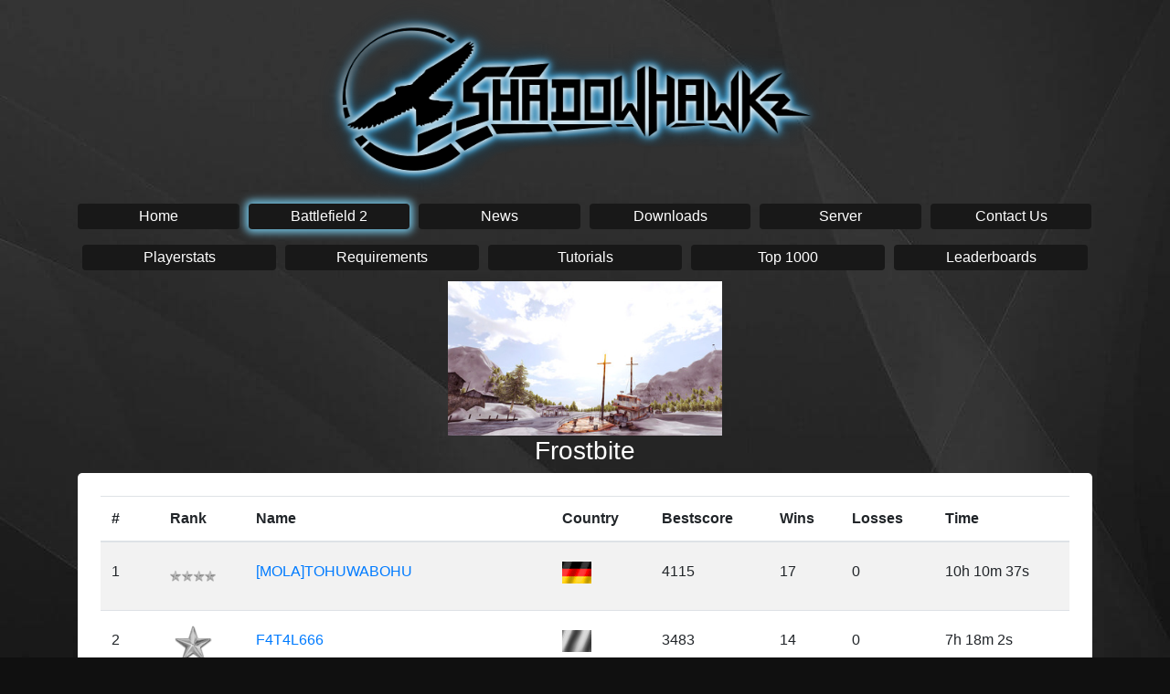

--- FILE ---
content_type: text/html; charset=UTF-8
request_url: https://shadowhawkz.de/bf2/leaderboards/maps/4109
body_size: 215739
content:
<!DOCTYPE html>
<html lang="de">
   <head>
      <title>ShadowHawkz Bf2 Stats - Play ranked coop with Bots!</title>
      <link rel="shortcut icon" type="image/x-icon" href="https://shadowhawkz.de/images/favicon.ico">
      <meta charset="unicode">
      <meta name="csrf-token" content="q9JUXlcbL546TquqOPZ95LnDuMYidWHbYWSjgEYs">
      <meta name="viewport" content="width=device-width, initial-scale=1">
      <meta name="keywords" content="shadowhawkz, bf2, ranking, coop, stats, statistics, bots, battlefield 2, shz">
      <meta name="description" content="Play in Battlefield 2 against a whole army of Bots! Have fun while playing with other soldiers and enjoy our redesigned stats system! ★ ★ ★">

        <style>
        /* Make the image fully responsive */
        .carousel-inner img {
            width: 100%;
            height: 100%;
        }
        </style>

      <!-- SYNTAX HIGHLIGHTING -->
      <link rel="stylesheet" href="https://shadowhawkz.de/css/dark.css?12">
      <script src="https://shadowhawkz.de/js/highlight.pack.js?12"></script>
      <script>hljs.initHighlightingOnLoad();</script>

      <link rel="stylesheet" href="https://cdnjs.cloudflare.com/ajax/libs/font-awesome/4.7.0/css/font-awesome.min.css">

      <!-- Used Fonts -->
      <link href="https://fonts.googleapis.com/css?family=Open+Sans" rel="stylesheet">

      <!-- Global Site Tag (gtag.js) - Google Analytics -->
      <script async src="https://www.googletagmanager.com/gtag/js?id=UA-107002682-1"></script>
      <script>
         window.dataLayer = window.dataLayer || [];
         function gtag(){dataLayer.push(arguments)};
            gtag('js', new Date());
            gtag('config', 'UA-107002682-1');
      </script>

      <!-- Boostrap -->
      <!--<link rel="stylesheet" href="https://maxcdn.bootstrapcdn.com/bootstrap/3.3.7/css/bootstrap.min.css">-->

      <!--<script src="https://maxcdn.bootstrapcdn.com/bootstrap/3.3.7/js/bootstrap.min.js"></script>-->
      <!--<link rel="stylesheet"
         href="https://maxcdn.bootstrapcdn.com/bootstrap/4.0.0-alpha.4/css/bootstrap.min.css"
         integrity="sha384-2hfp1SzUoho7/TsGGGDaFdsuuDL0LX2hnUp6VkX3CUQ2K4K+xjboZdsXyp4oUHZj"
         crossorigin="anonymous">-->
         
      <link rel="stylesheet" href="https://stackpath.bootstrapcdn.com/bootstrap/4.3.1/css/bootstrap.min.css" integrity="sha384-ggOyR0iXCbMQv3Xipma34MD+dH/1fQ784/j6cY/iJTQUOhcWr7x9JvoRxT2MZw1T" crossorigin="anonymous">
         

      <!-- Google Chart Loader -->
      <script type="text/javascript" src="https://www.gstatic.com/charts/loader.js"></script>

      	  
	  <!-- ShadowHawkz Javascript -->
      <script src="https://shadowhawkz.de/js/shadowhawkz.js?12"></script>

      <!-- ShadowHawkz CSS -->
      <link href="https://shadowhawkz.de/css/shz-2020-05-22.css" rel="stylesheet">
      <link href="https://shadowhawkz.de/css/shz-mobile-v202001130157.css" rel="stylesheet">
      <link href="https://shadowhawkz.de/css/footer-v202001130157.css" rel="stylesheet">
      <link href="https://shadowhawkz.de/css/glyphicons.css" rel="stylesheet">

   </head>
   <body class="body-bg">
      <div id="main-container">
         <div id="header" class="container">
            <center>
    <img class="img-fluid" style="width:600px;" src="https://shadowhawkz.de/images/logo/logo2.png">
</center>

<button class="collapsible" onclick="$('#main-menu').toggleClass('hide-on-mobile');">Main Menu</button>

<div class="menu-bar hide-on-mobile" id="main-menu">
<div class="row" style="margin: 0px -5px 0px -5px;">
    <div class="column-1-6">
      <a href="https://shadowhawkz.de">
        <button id="home-btn" type="button"  class="shz-button">Home</button>
      </a>
    </div>
    <div class="column-1-6">
      <a href="https://shadowhawkz.de/bf2">
        <button id="bf2-btn" type="button" class="shz-button">Battlefield 2</button>
      </a>
    </div>
    <div class="column-1-6">
      <a href="https://shadowhawkz.de/news">
        <button id="news-btn" type="button" class="shz-button">News</button>
      </a>
    </div>
    <div class="column-1-6">
      <a href="https://shadowhawkz.de/downloads">
        <button id="downloads-btn" type="button" class="shz-button">Downloads</button>
      </a>
    </div>
    <div class="column-1-6">
      <a href="https://shadowhawkz.de/server">
        <button id="server-btn" type="button" class="shz-button">Server</button>
      </a>
    </div>
    <div class="column-1-6">
      <a href="https://shadowhawkz.de/contact">
        <button id="contact-btn" type="button" class="shz-button">Contact Us</button>
      </a>
    </div>
</div>
</div>
         </div>
         <div id="body" class="container">
            <button class="collapsible" onclick="$('#bf2-menu').toggleClass('hide-on-mobile');">Battlefield 2 Menu</button>

<div id="bf2-menu" class="menu-bar hide-on-mobile">
    <div class="row" style="margin:0px">
        <div class="column-1-5">
          <a href="https://shadowhawkz.de/bf2/playerstats">
            <button id="bf2-search-btn" type="button" class="shz-button">Playerstats</button>
          </a>
        </div>
        <div class="column-1-5">
          <a href="https://shadowhawkz.de/bf2/requirements">
            <button id="bf2-requirements-btn" type="button" class="shz-button">Requirements</button>
          </a>
        </div>
        <div class="column-1-5">
          <a href="https://shadowhawkz.de/bf2/tutorials">
            <button id="bf2-tutorials-btn" type="button" class="shz-button">Tutorials</button>
          </a>
        </div>
        <div class="column-1-5">
          <a href="https://shadowhawkz.de/bf2/topplayers">
            <button id="top-players-btn" type="button" class="shz-button">Top 1000</button>
          </a>
        </div>
        <div class="column-1-5">
          <a href="https://shadowhawkz.de/bf2/leaderboards">
            <button id="bf2-leaderboards-btn" type="button" class="shz-button">Leaderboards</button>
          </a>
        </div>
    </div>
</div>

    <center>
      <img style="width:300px;" src="https://shadowhawkz.de/images/maps/aix2/tng2/tng_frostbite.jpg">
        <h3 style="color:white;"> Frostbite</h3>
    </center>

<div class="shz-content">

    <table class="table table-striped player-table">
      <thead>
      <tr>
        <th>#</th>
        <th>Rank</th>
        <th>Name</th>
        <th>Country</th>
        <th>Bestscore</th>
        <th>Wins</th>
        <th>Losses</th>
        <th>Time</th>
      </tr>
      </thead>
      <tbody>

        <tr>
    <td class="table-data">1</td>
    <td>
      <a href="https://shadowhawkz.de/bf2/leaderboards/ranks/general">
        <img title="General" alt="General" class="img-fluid" src="https://shadowhawkz.de/images/ranks/small/rank_21.png">
      </a>
    </td>
    <td class="table-data">
      <a href="https://shadowhawkz.de/bf2/playerstats/48174346">[MOLA]TOHUWABOHU</a>
    </td>
      <td class="table-data">
        <a href="https://shadowhawkz.de/bf2/leaderboards/countrys/de">
         <img title="Germany" alt="Germany" src="https://shadowhawkz.de/images/flags/DE.png">
        </a>
      </td>
      <td class="table-data"> 4115</td>
      <td class="table-data"> 17</td>
      <td class="table-data"> 0</td>
      <td class="table-data"> 10h 10m 37s</td>
    </tr>
        <tr>
    <td class="table-data">2</td>
    <td>
      <a href="https://shadowhawkz.de/bf2/leaderboards/ranks/brigadier_general">
        <img title="Brigadier General" alt="Brigadier General" class="img-fluid" src="https://shadowhawkz.de/images/ranks/small/rank_18.png">
      </a>
    </td>
    <td class="table-data">
      <a href="https://shadowhawkz.de/bf2/playerstats/500158195">F4T4L666</a>
    </td>
      <td class="table-data">
        <a href="https://shadowhawkz.de/bf2/leaderboards/countrys/xx">
         <img title="Unknown" alt="Unknown" src="https://shadowhawkz.de/images/flags/XX.png">
        </a>
      </td>
      <td class="table-data"> 3483</td>
      <td class="table-data"> 14</td>
      <td class="table-data"> 0</td>
      <td class="table-data"> 7h 18m 2s</td>
    </tr>
        <tr>
    <td class="table-data">3</td>
    <td>
      <a href="https://shadowhawkz.de/bf2/leaderboards/ranks/lieutenant_general">
        <img title="Lieutenant General" alt="Lieutenant General" class="img-fluid" src="https://shadowhawkz.de/images/ranks/small/rank_20.png">
      </a>
    </td>
    <td class="table-data">
      <a href="https://shadowhawkz.de/bf2/playerstats/236313367">jaryn999</a>
    </td>
      <td class="table-data">
        <a href="https://shadowhawkz.de/bf2/leaderboards/countrys/xx">
         <img title="Unknown" alt="Unknown" src="https://shadowhawkz.de/images/flags/XX.png">
        </a>
      </td>
      <td class="table-data"> 2687</td>
      <td class="table-data"> 21</td>
      <td class="table-data"> 2</td>
      <td class="table-data"> 10h 33m 16s</td>
    </tr>
        <tr>
    <td class="table-data">4</td>
    <td>
      <a href="https://shadowhawkz.de/bf2/leaderboards/ranks/general">
        <img title="General" alt="General" class="img-fluid" src="https://shadowhawkz.de/images/ranks/small/rank_21.png">
      </a>
    </td>
    <td class="table-data">
      <a href="https://shadowhawkz.de/bf2/playerstats/500159494">PiffPaff71</a>
    </td>
      <td class="table-data">
        <a href="https://shadowhawkz.de/bf2/leaderboards/countrys/xx">
         <img title="Unknown" alt="Unknown" src="https://shadowhawkz.de/images/flags/XX.png">
        </a>
      </td>
      <td class="table-data"> 2667</td>
      <td class="table-data"> 10</td>
      <td class="table-data"> 2</td>
      <td class="table-data"> 6h 21m 24s</td>
    </tr>
        <tr>
    <td class="table-data">5</td>
    <td>
      <a href="https://shadowhawkz.de/bf2/leaderboards/ranks/general">
        <img title="General" alt="General" class="img-fluid" src="https://shadowhawkz.de/images/ranks/small/rank_21.png">
      </a>
    </td>
    <td class="table-data">
      <a href="https://shadowhawkz.de/bf2/playerstats/121313217">KyleBartaous</a>
    </td>
      <td class="table-data">
        <a href="https://shadowhawkz.de/bf2/leaderboards/countrys/xx">
         <img title="Unknown" alt="Unknown" src="https://shadowhawkz.de/images/flags/XX.png">
        </a>
      </td>
      <td class="table-data"> 2497</td>
      <td class="table-data"> 4</td>
      <td class="table-data"> 0</td>
      <td class="table-data"> 2h 7m 23s</td>
    </tr>
        <tr>
    <td class="table-data">6</td>
    <td>
      <a href="https://shadowhawkz.de/bf2/leaderboards/ranks/captain">
        <img title="Captain" alt="Captain" class="img-fluid" src="https://shadowhawkz.de/images/ranks/small/rank_14.png">
      </a>
    </td>
    <td class="table-data">
      <a href="https://shadowhawkz.de/bf2/playerstats/500482369">Koca---------------</a>
    </td>
      <td class="table-data">
        <a href="https://shadowhawkz.de/bf2/leaderboards/countrys/ua">
         <img title="Ukraine" alt="Ukraine" src="https://shadowhawkz.de/images/flags/UA.png">
        </a>
      </td>
      <td class="table-data"> 2490</td>
      <td class="table-data"> 1</td>
      <td class="table-data"> 0</td>
      <td class="table-data"> 0h 43m 57s</td>
    </tr>
        <tr>
    <td class="table-data">7</td>
    <td>
      <a href="https://shadowhawkz.de/bf2/leaderboards/ranks/colonel">
        <img title="Colonel" alt="Colonel" class="img-fluid" src="https://shadowhawkz.de/images/ranks/small/rank_17.png">
      </a>
    </td>
    <td class="table-data">
      <a href="https://shadowhawkz.de/bf2/playerstats/500245153">=TxF= ReneNL</a>
    </td>
      <td class="table-data">
        <a href="https://shadowhawkz.de/bf2/leaderboards/countrys/nl">
         <img title="Netherlands" alt="Netherlands" src="https://shadowhawkz.de/images/flags/NL.png">
        </a>
      </td>
      <td class="table-data"> 1990</td>
      <td class="table-data"> 3</td>
      <td class="table-data"> 1</td>
      <td class="table-data"> 2h 13m 30s</td>
    </tr>
        <tr>
    <td class="table-data">8</td>
    <td>
      <a href="https://shadowhawkz.de/bf2/leaderboards/ranks/major_general">
        <img title="Major General" alt="Major General" class="img-fluid" src="https://shadowhawkz.de/images/ranks/small/rank_19.png">
      </a>
    </td>
    <td class="table-data">
      <a href="https://shadowhawkz.de/bf2/playerstats/500505274">OmFg_Battlefield_2_</a>
    </td>
      <td class="table-data">
        <a href="https://shadowhawkz.de/bf2/leaderboards/countrys/xx">
         <img title="Unknown" alt="Unknown" src="https://shadowhawkz.de/images/flags/XX.png">
        </a>
      </td>
      <td class="table-data"> 1943</td>
      <td class="table-data"> 2</td>
      <td class="table-data"> 0</td>
      <td class="table-data"> 1h 47m 7s</td>
    </tr>
        <tr>
    <td class="table-data">9</td>
    <td>
      <a href="https://shadowhawkz.de/bf2/leaderboards/ranks/colonel">
        <img title="Colonel" alt="Colonel" class="img-fluid" src="https://shadowhawkz.de/images/ranks/small/rank_17.png">
      </a>
    </td>
    <td class="table-data">
      <a href="https://shadowhawkz.de/bf2/playerstats/43762853">inspektor</a>
    </td>
      <td class="table-data">
        <a href="https://shadowhawkz.de/bf2/leaderboards/countrys/ru">
         <img title="Russian Federation" alt="Russian Federation" src="https://shadowhawkz.de/images/flags/RU.png">
        </a>
      </td>
      <td class="table-data"> 1711</td>
      <td class="table-data"> 3</td>
      <td class="table-data"> 0</td>
      <td class="table-data"> 1h 26m 21s</td>
    </tr>
        <tr>
    <td class="table-data">10</td>
    <td>
      <a href="https://shadowhawkz.de/bf2/leaderboards/ranks/general">
        <img title="General" alt="General" class="img-fluid" src="https://shadowhawkz.de/images/ranks/small/rank_21.png">
      </a>
    </td>
    <td class="table-data">
      <a href="https://shadowhawkz.de/bf2/playerstats/392046700">Boris4000</a>
    </td>
      <td class="table-data">
        <a href="https://shadowhawkz.de/bf2/leaderboards/countrys/ru">
         <img title="Russian Federation" alt="Russian Federation" src="https://shadowhawkz.de/images/flags/RU.png">
        </a>
      </td>
      <td class="table-data"> 1694</td>
      <td class="table-data"> 9</td>
      <td class="table-data"> 0</td>
      <td class="table-data"> 3h 38m 29s</td>
    </tr>
        <tr>
    <td class="table-data">11</td>
    <td>
      <a href="https://shadowhawkz.de/bf2/leaderboards/ranks/general">
        <img title="General" alt="General" class="img-fluid" src="https://shadowhawkz.de/images/ranks/small/rank_21.png">
      </a>
    </td>
    <td class="table-data">
      <a href="https://shadowhawkz.de/bf2/playerstats/66973453">Mareake</a>
    </td>
      <td class="table-data">
        <a href="https://shadowhawkz.de/bf2/leaderboards/countrys/br">
         <img title="Brazil" alt="Brazil" src="https://shadowhawkz.de/images/flags/BR.png">
        </a>
      </td>
      <td class="table-data"> 1684</td>
      <td class="table-data"> 12</td>
      <td class="table-data"> 0</td>
      <td class="table-data"> 6h 57m 53s</td>
    </tr>
        <tr>
    <td class="table-data">12</td>
    <td>
      <a href="https://shadowhawkz.de/bf2/leaderboards/ranks/general">
        <img title="General" alt="General" class="img-fluid" src="https://shadowhawkz.de/images/ranks/small/rank_21.png">
      </a>
    </td>
    <td class="table-data">
      <a href="https://shadowhawkz.de/bf2/playerstats/500106211">[O_o] Born_in_U.S.S.R.</a>
    </td>
      <td class="table-data">
        <a href="https://shadowhawkz.de/bf2/leaderboards/countrys/xx">
         <img title="Unknown" alt="Unknown" src="https://shadowhawkz.de/images/flags/XX.png">
        </a>
      </td>
      <td class="table-data"> 1631</td>
      <td class="table-data"> 3</td>
      <td class="table-data"> 0</td>
      <td class="table-data"> 1h 17m 34s</td>
    </tr>
        <tr>
    <td class="table-data">13</td>
    <td>
      <a href="https://shadowhawkz.de/bf2/leaderboards/ranks/brigadier_general">
        <img title="Brigadier General" alt="Brigadier General" class="img-fluid" src="https://shadowhawkz.de/images/ranks/small/rank_18.png">
      </a>
    </td>
    <td class="table-data">
      <a href="https://shadowhawkz.de/bf2/playerstats/213582720">Tabasco-Shot</a>
    </td>
      <td class="table-data">
        <a href="https://shadowhawkz.de/bf2/leaderboards/countrys/xx">
         <img title="Unknown" alt="Unknown" src="https://shadowhawkz.de/images/flags/XX.png">
        </a>
      </td>
      <td class="table-data"> 1397</td>
      <td class="table-data"> 17</td>
      <td class="table-data"> 0</td>
      <td class="table-data"> 8h 52m 13s</td>
    </tr>
        <tr>
    <td class="table-data">14</td>
    <td>
      <a href="https://shadowhawkz.de/bf2/leaderboards/ranks/general">
        <img title="General" alt="General" class="img-fluid" src="https://shadowhawkz.de/images/ranks/small/rank_21.png">
      </a>
    </td>
    <td class="table-data">
      <a href="https://shadowhawkz.de/bf2/playerstats/44498019">DeathWishIV</a>
    </td>
      <td class="table-data">
        <a href="https://shadowhawkz.de/bf2/leaderboards/countrys/xx">
         <img title="Unknown" alt="Unknown" src="https://shadowhawkz.de/images/flags/XX.png">
        </a>
      </td>
      <td class="table-data"> 1383</td>
      <td class="table-data"> 2</td>
      <td class="table-data"> 1</td>
      <td class="table-data"> 0h 48m 32s</td>
    </tr>
        <tr>
    <td class="table-data">15</td>
    <td>
      <a href="https://shadowhawkz.de/bf2/leaderboards/ranks/colonel">
        <img title="Colonel" alt="Colonel" class="img-fluid" src="https://shadowhawkz.de/images/ranks/small/rank_17.png">
      </a>
    </td>
    <td class="table-data">
      <a href="https://shadowhawkz.de/bf2/playerstats/500109502">fabu77</a>
    </td>
      <td class="table-data">
        <a href="https://shadowhawkz.de/bf2/leaderboards/countrys/de">
         <img title="Germany" alt="Germany" src="https://shadowhawkz.de/images/flags/DE.png">
        </a>
      </td>
      <td class="table-data"> 1372</td>
      <td class="table-data"> 6</td>
      <td class="table-data"> 1</td>
      <td class="table-data"> 2h 41m 10s</td>
    </tr>
        <tr>
    <td class="table-data">16</td>
    <td>
      <a href="https://shadowhawkz.de/bf2/leaderboards/ranks/lieutenant_colonel">
        <img title="Lieutenant Colonel" alt="Lieutenant Colonel" class="img-fluid" src="https://shadowhawkz.de/images/ranks/small/rank_16.png">
      </a>
    </td>
    <td class="table-data">
      <a href="https://shadowhawkz.de/bf2/playerstats/500249713">nema</a>
    </td>
      <td class="table-data">
        <a href="https://shadowhawkz.de/bf2/leaderboards/countrys/rs">
         <img title="Serbia" alt="Serbia" src="https://shadowhawkz.de/images/flags/RS.png">
        </a>
      </td>
      <td class="table-data"> 1357</td>
      <td class="table-data"> 2</td>
      <td class="table-data"> 0</td>
      <td class="table-data"> 1h 11m 56s</td>
    </tr>
        <tr>
    <td class="table-data">17</td>
    <td>
      <a href="https://shadowhawkz.de/bf2/leaderboards/ranks/general">
        <img title="General" alt="General" class="img-fluid" src="https://shadowhawkz.de/images/ranks/small/rank_21.png">
      </a>
    </td>
    <td class="table-data">
      <a href="https://shadowhawkz.de/bf2/playerstats/500132861">haranor</a>
    </td>
      <td class="table-data">
        <a href="https://shadowhawkz.de/bf2/leaderboards/countrys/xx">
         <img title="Unknown" alt="Unknown" src="https://shadowhawkz.de/images/flags/XX.png">
        </a>
      </td>
      <td class="table-data"> 1320</td>
      <td class="table-data"> 8</td>
      <td class="table-data"> 0</td>
      <td class="table-data"> 4h 57m 59s</td>
    </tr>
        <tr>
    <td class="table-data">18</td>
    <td>
      <a href="https://shadowhawkz.de/bf2/leaderboards/ranks/colonel">
        <img title="Colonel" alt="Colonel" class="img-fluid" src="https://shadowhawkz.de/images/ranks/small/rank_17.png">
      </a>
    </td>
    <td class="table-data">
      <a href="https://shadowhawkz.de/bf2/playerstats/500144531">=lol= Kromdor</a>
    </td>
      <td class="table-data">
        <a href="https://shadowhawkz.de/bf2/leaderboards/countrys/ie">
         <img title="Ireland" alt="Ireland" src="https://shadowhawkz.de/images/flags/IE.png">
        </a>
      </td>
      <td class="table-data"> 1300</td>
      <td class="table-data"> 1</td>
      <td class="table-data"> 0</td>
      <td class="table-data"> 0h 47m 51s</td>
    </tr>
        <tr>
    <td class="table-data">19</td>
    <td>
      <a href="https://shadowhawkz.de/bf2/leaderboards/ranks/colonel">
        <img title="Colonel" alt="Colonel" class="img-fluid" src="https://shadowhawkz.de/images/ranks/small/rank_17.png">
      </a>
    </td>
    <td class="table-data">
      <a href="https://shadowhawkz.de/bf2/playerstats/89688835">Muller.cz</a>
    </td>
      <td class="table-data">
        <a href="https://shadowhawkz.de/bf2/leaderboards/countrys/cz">
         <img title="Czech Republic" alt="Czech Republic" src="https://shadowhawkz.de/images/flags/CZ.png">
        </a>
      </td>
      <td class="table-data"> 1253</td>
      <td class="table-data"> 3</td>
      <td class="table-data"> 0</td>
      <td class="table-data"> 1h 12m 50s</td>
    </tr>
        <tr>
    <td class="table-data">20</td>
    <td>
      <a href="https://shadowhawkz.de/bf2/leaderboards/ranks/major_general">
        <img title="Major General" alt="Major General" class="img-fluid" src="https://shadowhawkz.de/images/ranks/small/rank_19.png">
      </a>
    </td>
    <td class="table-data">
      <a href="https://shadowhawkz.de/bf2/playerstats/500125587">SKAT_093</a>
    </td>
      <td class="table-data">
        <a href="https://shadowhawkz.de/bf2/leaderboards/countrys/xx">
         <img title="Unknown" alt="Unknown" src="https://shadowhawkz.de/images/flags/XX.png">
        </a>
      </td>
      <td class="table-data"> 1233</td>
      <td class="table-data"> 3</td>
      <td class="table-data"> 0</td>
      <td class="table-data"> 1h 50m 31s</td>
    </tr>
        <tr>
    <td class="table-data">21</td>
    <td>
      <a href="https://shadowhawkz.de/bf2/leaderboards/ranks/colonel">
        <img title="Colonel" alt="Colonel" class="img-fluid" src="https://shadowhawkz.de/images/ranks/small/rank_17.png">
      </a>
    </td>
    <td class="table-data">
      <a href="https://shadowhawkz.de/bf2/playerstats/63323705">kalledyret</a>
    </td>
      <td class="table-data">
        <a href="https://shadowhawkz.de/bf2/leaderboards/countrys/dk">
         <img title="Denmark" alt="Denmark" src="https://shadowhawkz.de/images/flags/DK.png">
        </a>
      </td>
      <td class="table-data"> 1230</td>
      <td class="table-data"> 1</td>
      <td class="table-data"> 0</td>
      <td class="table-data"> 0h 30m 33s</td>
    </tr>
        <tr>
    <td class="table-data">22</td>
    <td>
      <a href="https://shadowhawkz.de/bf2/leaderboards/ranks/master_gunnery_sergeant">
        <img title="Master Gunnery Sergeant" alt="Master Gunnery Sergeant" class="img-fluid" src="https://shadowhawkz.de/images/ranks/small/rank_9.png">
      </a>
    </td>
    <td class="table-data">
      <a href="https://shadowhawkz.de/bf2/playerstats/500077840">=PYCb= _MaxTODEZ_</a>
    </td>
      <td class="table-data">
        <a href="https://shadowhawkz.de/bf2/leaderboards/countrys/kz">
         <img title="Kazakhstan" alt="Kazakhstan" src="https://shadowhawkz.de/images/flags/KZ.png">
        </a>
      </td>
      <td class="table-data"> 1156</td>
      <td class="table-data"> 3</td>
      <td class="table-data"> 1</td>
      <td class="table-data"> 2h 17m 44s</td>
    </tr>
        <tr>
    <td class="table-data">23</td>
    <td>
      <a href="https://shadowhawkz.de/bf2/leaderboards/ranks/colonel">
        <img title="Colonel" alt="Colonel" class="img-fluid" src="https://shadowhawkz.de/images/ranks/small/rank_17.png">
      </a>
    </td>
    <td class="table-data">
      <a href="https://shadowhawkz.de/bf2/playerstats/500099924">Gazoo</a>
    </td>
      <td class="table-data">
        <a href="https://shadowhawkz.de/bf2/leaderboards/countrys/ca">
         <img title="Canada" alt="Canada" src="https://shadowhawkz.de/images/flags/CA.png">
        </a>
      </td>
      <td class="table-data"> 1145</td>
      <td class="table-data"> 4</td>
      <td class="table-data"> 1</td>
      <td class="table-data"> 1h 53m 48s</td>
    </tr>
        <tr>
    <td class="table-data">24</td>
    <td>
      <a href="https://shadowhawkz.de/bf2/leaderboards/ranks/brigadier_general">
        <img title="Brigadier General" alt="Brigadier General" class="img-fluid" src="https://shadowhawkz.de/images/ranks/small/rank_18.png">
      </a>
    </td>
    <td class="table-data">
      <a href="https://shadowhawkz.de/bf2/playerstats/86570482">MadMedic2015</a>
    </td>
      <td class="table-data">
        <a href="https://shadowhawkz.de/bf2/leaderboards/countrys/xx">
         <img title="Unknown" alt="Unknown" src="https://shadowhawkz.de/images/flags/XX.png">
        </a>
      </td>
      <td class="table-data"> 1131</td>
      <td class="table-data"> 4</td>
      <td class="table-data"> 0</td>
      <td class="table-data"> 2h 5m 44s</td>
    </tr>
        <tr>
    <td class="table-data">25</td>
    <td>
      <a href="https://shadowhawkz.de/bf2/leaderboards/ranks/lieutenant_colonel">
        <img title="Lieutenant Colonel" alt="Lieutenant Colonel" class="img-fluid" src="https://shadowhawkz.de/images/ranks/small/rank_16.png">
      </a>
    </td>
    <td class="table-data">
      <a href="https://shadowhawkz.de/bf2/playerstats/500200299">Sniper_X</a>
    </td>
      <td class="table-data">
        <a href="https://shadowhawkz.de/bf2/leaderboards/countrys/br">
         <img title="Brazil" alt="Brazil" src="https://shadowhawkz.de/images/flags/BR.png">
        </a>
      </td>
      <td class="table-data"> 1097</td>
      <td class="table-data"> 4</td>
      <td class="table-data"> 0</td>
      <td class="table-data"> 2h 18m 33s</td>
    </tr>
        <tr>
    <td class="table-data">26</td>
    <td>
      <a href="https://shadowhawkz.de/bf2/leaderboards/ranks/colonel">
        <img title="Colonel" alt="Colonel" class="img-fluid" src="https://shadowhawkz.de/images/ranks/small/rank_17.png">
      </a>
    </td>
    <td class="table-data">
      <a href="https://shadowhawkz.de/bf2/playerstats/343144469">KYO</a>
    </td>
      <td class="table-data">
        <a href="https://shadowhawkz.de/bf2/leaderboards/countrys/cn">
         <img title="China" alt="China" src="https://shadowhawkz.de/images/flags/CN.png">
        </a>
      </td>
      <td class="table-data"> 1091</td>
      <td class="table-data"> 3</td>
      <td class="table-data"> 0</td>
      <td class="table-data"> 2h 10m 6s</td>
    </tr>
        <tr>
    <td class="table-data">27</td>
    <td>
      <a href="https://shadowhawkz.de/bf2/leaderboards/ranks/colonel">
        <img title="Colonel" alt="Colonel" class="img-fluid" src="https://shadowhawkz.de/images/ranks/small/rank_17.png">
      </a>
    </td>
    <td class="table-data">
      <a href="https://shadowhawkz.de/bf2/playerstats/500479197">]420[ Moesjoe</a>
    </td>
      <td class="table-data">
        <a href="https://shadowhawkz.de/bf2/leaderboards/countrys/nl">
         <img title="Netherlands" alt="Netherlands" src="https://shadowhawkz.de/images/flags/NL.png">
        </a>
      </td>
      <td class="table-data"> 1076</td>
      <td class="table-data"> 1</td>
      <td class="table-data"> 0</td>
      <td class="table-data"> 0h 31m 12s</td>
    </tr>
        <tr>
    <td class="table-data">28</td>
    <td>
      <a href="https://shadowhawkz.de/bf2/leaderboards/ranks/sergeant_major_of_the_corps">
        <img title="Sergeant Major of the Corps" alt="Sergeant Major of the Corps" class="img-fluid" src="https://shadowhawkz.de/images/ranks/small/rank_11.png">
      </a>
    </td>
    <td class="table-data">
      <a href="https://shadowhawkz.de/bf2/playerstats/1106153">**AB** kalledyret</a>
    </td>
      <td class="table-data">
        <a href="https://shadowhawkz.de/bf2/leaderboards/countrys/dk">
         <img title="Denmark" alt="Denmark" src="https://shadowhawkz.de/images/flags/DK.png">
        </a>
      </td>
      <td class="table-data"> 1063</td>
      <td class="table-data"> 2</td>
      <td class="table-data"> 0</td>
      <td class="table-data"> 1h 2m 54s</td>
    </tr>
        <tr>
    <td class="table-data">29</td>
    <td>
      <a href="https://shadowhawkz.de/bf2/leaderboards/ranks/brigadier_general">
        <img title="Brigadier General" alt="Brigadier General" class="img-fluid" src="https://shadowhawkz.de/images/ranks/small/rank_18.png">
      </a>
    </td>
    <td class="table-data">
      <a href="https://shadowhawkz.de/bf2/playerstats/500125282">barrelomonkeys</a>
    </td>
      <td class="table-data">
        <a href="https://shadowhawkz.de/bf2/leaderboards/countrys/us">
         <img title="United States of America" alt="United States of America" src="https://shadowhawkz.de/images/flags/US.png">
        </a>
      </td>
      <td class="table-data"> 1031</td>
      <td class="table-data"> 5</td>
      <td class="table-data"> 0</td>
      <td class="table-data"> 2h 10m 51s</td>
    </tr>
        <tr>
    <td class="table-data">30</td>
    <td>
      <a href="https://shadowhawkz.de/bf2/leaderboards/ranks/lieutenant_colonel">
        <img title="Lieutenant Colonel" alt="Lieutenant Colonel" class="img-fluid" src="https://shadowhawkz.de/images/ranks/small/rank_16.png">
      </a>
    </td>
    <td class="table-data">
      <a href="https://shadowhawkz.de/bf2/playerstats/115099126">SVK Pavvuk</a>
    </td>
      <td class="table-data">
        <a href="https://shadowhawkz.de/bf2/leaderboards/countrys/sk">
         <img title="Slovakia" alt="Slovakia" src="https://shadowhawkz.de/images/flags/SK.png">
        </a>
      </td>
      <td class="table-data"> 1024</td>
      <td class="table-data"> 1</td>
      <td class="table-data"> 0</td>
      <td class="table-data"> 0h 27m 57s</td>
    </tr>
        <tr>
    <td class="table-data">31</td>
    <td>
      <a href="https://shadowhawkz.de/bf2/leaderboards/ranks/general">
        <img title="General" alt="General" class="img-fluid" src="https://shadowhawkz.de/images/ranks/small/rank_21.png">
      </a>
    </td>
    <td class="table-data">
      <a href="https://shadowhawkz.de/bf2/playerstats/47741940">deckard1963</a>
    </td>
      <td class="table-data">
        <a href="https://shadowhawkz.de/bf2/leaderboards/countrys/xx">
         <img title="Unknown" alt="Unknown" src="https://shadowhawkz.de/images/flags/XX.png">
        </a>
      </td>
      <td class="table-data"> 1006</td>
      <td class="table-data"> 20</td>
      <td class="table-data"> 5</td>
      <td class="table-data"> 9h 29m 53s</td>
    </tr>
        <tr>
    <td class="table-data">32</td>
    <td>
      <a href="https://shadowhawkz.de/bf2/leaderboards/ranks/brigadier_general">
        <img title="Brigadier General" alt="Brigadier General" class="img-fluid" src="https://shadowhawkz.de/images/ranks/small/rank_18.png">
      </a>
    </td>
    <td class="table-data">
      <a href="https://shadowhawkz.de/bf2/playerstats/43385959">ftk</a>
    </td>
      <td class="table-data">
        <a href="https://shadowhawkz.de/bf2/leaderboards/countrys/us">
         <img title="United States of America" alt="United States of America" src="https://shadowhawkz.de/images/flags/US.png">
        </a>
      </td>
      <td class="table-data"> 944</td>
      <td class="table-data"> 6</td>
      <td class="table-data"> 0</td>
      <td class="table-data"> 2h 23m 41s</td>
    </tr>
        <tr>
    <td class="table-data">33</td>
    <td>
      <a href="https://shadowhawkz.de/bf2/leaderboards/ranks/captain">
        <img title="Captain" alt="Captain" class="img-fluid" src="https://shadowhawkz.de/images/ranks/small/rank_14.png">
      </a>
    </td>
    <td class="table-data">
      <a href="https://shadowhawkz.de/bf2/playerstats/63840589">Master_Dewayne</a>
    </td>
      <td class="table-data">
        <a href="https://shadowhawkz.de/bf2/leaderboards/countrys/de">
         <img title="Germany" alt="Germany" src="https://shadowhawkz.de/images/flags/DE.png">
        </a>
      </td>
      <td class="table-data"> 907</td>
      <td class="table-data"> 2</td>
      <td class="table-data"> 0</td>
      <td class="table-data"> 1h 32m 22s</td>
    </tr>
        <tr>
    <td class="table-data">34</td>
    <td>
      <a href="https://shadowhawkz.de/bf2/leaderboards/ranks/brigadier_general">
        <img title="Brigadier General" alt="Brigadier General" class="img-fluid" src="https://shadowhawkz.de/images/ranks/small/rank_18.png">
      </a>
    </td>
    <td class="table-data">
      <a href="https://shadowhawkz.de/bf2/playerstats/44716085">matchu77</a>
    </td>
      <td class="table-data">
        <a href="https://shadowhawkz.de/bf2/leaderboards/countrys/xx">
         <img title="Unknown" alt="Unknown" src="https://shadowhawkz.de/images/flags/XX.png">
        </a>
      </td>
      <td class="table-data"> 870</td>
      <td class="table-data"> 5</td>
      <td class="table-data"> 1</td>
      <td class="table-data"> 3h 2m 42s</td>
    </tr>
        <tr>
    <td class="table-data">35</td>
    <td>
      <a href="https://shadowhawkz.de/bf2/leaderboards/ranks/general">
        <img title="General" alt="General" class="img-fluid" src="https://shadowhawkz.de/images/ranks/small/rank_21.png">
      </a>
    </td>
    <td class="table-data">
      <a href="https://shadowhawkz.de/bf2/playerstats/82334122">[SHz] Rotblut</a>
    </td>
      <td class="table-data">
        <a href="https://shadowhawkz.de/bf2/leaderboards/countrys/de">
         <img title="Germany" alt="Germany" src="https://shadowhawkz.de/images/flags/DE.png">
        </a>
      </td>
      <td class="table-data"> 868</td>
      <td class="table-data"> 1</td>
      <td class="table-data"> 0</td>
      <td class="table-data"> 0h 32m 11s</td>
    </tr>
        <tr>
    <td class="table-data">36</td>
    <td>
      <a href="https://shadowhawkz.de/bf2/leaderboards/ranks/corporal">
        <img title="Corporal" alt="Corporal" class="img-fluid" src="https://shadowhawkz.de/images/ranks/small/rank_3.png">
      </a>
    </td>
    <td class="table-data">
      <a href="https://shadowhawkz.de/bf2/playerstats/500378979">MRAZIROZAVR</a>
    </td>
      <td class="table-data">
        <a href="https://shadowhawkz.de/bf2/leaderboards/countrys/by">
         <img title="Belarus" alt="Belarus" src="https://shadowhawkz.de/images/flags/BY.png">
        </a>
      </td>
      <td class="table-data"> 864</td>
      <td class="table-data"> 1</td>
      <td class="table-data"> 0</td>
      <td class="table-data"> 0h 46m 52s</td>
    </tr>
        <tr>
    <td class="table-data">37</td>
    <td>
      <a href="https://shadowhawkz.de/bf2/leaderboards/ranks/brigadier_general">
        <img title="Brigadier General" alt="Brigadier General" class="img-fluid" src="https://shadowhawkz.de/images/ranks/small/rank_18.png">
      </a>
    </td>
    <td class="table-data">
      <a href="https://shadowhawkz.de/bf2/playerstats/69385683">Privateer_USA</a>
    </td>
      <td class="table-data">
        <a href="https://shadowhawkz.de/bf2/leaderboards/countrys/us">
         <img title="United States of America" alt="United States of America" src="https://shadowhawkz.de/images/flags/US.png">
        </a>
      </td>
      <td class="table-data"> 843</td>
      <td class="table-data"> 3</td>
      <td class="table-data"> 0</td>
      <td class="table-data"> 1h 41m 18s</td>
    </tr>
        <tr>
    <td class="table-data">38</td>
    <td>
      <a href="https://shadowhawkz.de/bf2/leaderboards/ranks/brigadier_general">
        <img title="Brigadier General" alt="Brigadier General" class="img-fluid" src="https://shadowhawkz.de/images/ranks/small/rank_18.png">
      </a>
    </td>
    <td class="table-data">
      <a href="https://shadowhawkz.de/bf2/playerstats/500079588">sunsnake</a>
    </td>
      <td class="table-data">
        <a href="https://shadowhawkz.de/bf2/leaderboards/countrys/us">
         <img title="United States of America" alt="United States of America" src="https://shadowhawkz.de/images/flags/US.png">
        </a>
      </td>
      <td class="table-data"> 842</td>
      <td class="table-data"> 2</td>
      <td class="table-data"> 0</td>
      <td class="table-data"> 0h 41m 48s</td>
    </tr>
        <tr>
    <td class="table-data">39</td>
    <td>
      <a href="https://shadowhawkz.de/bf2/leaderboards/ranks/general">
        <img title="General" alt="General" class="img-fluid" src="https://shadowhawkz.de/images/ranks/small/rank_21.png">
      </a>
    </td>
    <td class="table-data">
      <a href="https://shadowhawkz.de/bf2/playerstats/37655057">Bad_Bandit</a>
    </td>
      <td class="table-data">
        <a href="https://shadowhawkz.de/bf2/leaderboards/countrys/de">
         <img title="Germany" alt="Germany" src="https://shadowhawkz.de/images/flags/DE.png">
        </a>
      </td>
      <td class="table-data"> 835</td>
      <td class="table-data"> 2</td>
      <td class="table-data"> 0</td>
      <td class="table-data"> 1h 15m 15s</td>
    </tr>
        <tr>
    <td class="table-data">40</td>
    <td>
      <a href="https://shadowhawkz.de/bf2/leaderboards/ranks/brigadier_general">
        <img title="Brigadier General" alt="Brigadier General" class="img-fluid" src="https://shadowhawkz.de/images/ranks/small/rank_18.png">
      </a>
    </td>
    <td class="table-data">
      <a href="https://shadowhawkz.de/bf2/playerstats/108993762">TheBearAK</a>
    </td>
      <td class="table-data">
        <a href="https://shadowhawkz.de/bf2/leaderboards/countrys/xx">
         <img title="Unknown" alt="Unknown" src="https://shadowhawkz.de/images/flags/XX.png">
        </a>
      </td>
      <td class="table-data"> 827</td>
      <td class="table-data"> 5</td>
      <td class="table-data"> 0</td>
      <td class="table-data"> 2h 26m 55s</td>
    </tr>
        <tr>
    <td class="table-data">41</td>
    <td>
      <a href="https://shadowhawkz.de/bf2/leaderboards/ranks/brigadier_general">
        <img title="Brigadier General" alt="Brigadier General" class="img-fluid" src="https://shadowhawkz.de/images/ranks/small/rank_18.png">
      </a>
    </td>
    <td class="table-data">
      <a href="https://shadowhawkz.de/bf2/playerstats/500167777">=T1P= cvrcek</a>
    </td>
      <td class="table-data">
        <a href="https://shadowhawkz.de/bf2/leaderboards/countrys/xx">
         <img title="Unknown" alt="Unknown" src="https://shadowhawkz.de/images/flags/XX.png">
        </a>
      </td>
      <td class="table-data"> 816</td>
      <td class="table-data"> 1</td>
      <td class="table-data"> 0</td>
      <td class="table-data"> 0h 21m 19s</td>
    </tr>
        <tr>
    <td class="table-data">42</td>
    <td>
      <a href="https://shadowhawkz.de/bf2/leaderboards/ranks/general">
        <img title="General" alt="General" class="img-fluid" src="https://shadowhawkz.de/images/ranks/small/rank_21.png">
      </a>
    </td>
    <td class="table-data">
      <a href="https://shadowhawkz.de/bf2/playerstats/74274241">ropertony14</a>
    </td>
      <td class="table-data">
        <a href="https://shadowhawkz.de/bf2/leaderboards/countrys/xx">
         <img title="Unknown" alt="Unknown" src="https://shadowhawkz.de/images/flags/XX.png">
        </a>
      </td>
      <td class="table-data"> 720</td>
      <td class="table-data"> 2</td>
      <td class="table-data"> 0</td>
      <td class="table-data"> 1h 22m 18s</td>
    </tr>
        <tr>
    <td class="table-data">43</td>
    <td>
      <a href="https://shadowhawkz.de/bf2/leaderboards/ranks/gunnery_sergeant">
        <img title="Gunnery Sergeant" alt="Gunnery Sergeant" class="img-fluid" src="https://shadowhawkz.de/images/ranks/small/rank_6.png">
      </a>
    </td>
    <td class="table-data">
      <a href="https://shadowhawkz.de/bf2/playerstats/500255918">zLo0x VlkaFenryka</a>
    </td>
      <td class="table-data">
        <a href="https://shadowhawkz.de/bf2/leaderboards/countrys/rs">
         <img title="Serbia" alt="Serbia" src="https://shadowhawkz.de/images/flags/RS.png">
        </a>
      </td>
      <td class="table-data"> 716</td>
      <td class="table-data"> 3</td>
      <td class="table-data"> 0</td>
      <td class="table-data"> 1h 18m 3s</td>
    </tr>
        <tr>
    <td class="table-data">44</td>
    <td>
      <a href="https://shadowhawkz.de/bf2/leaderboards/ranks/sergeant_major_of_the_corps">
        <img title="Sergeant Major of the Corps" alt="Sergeant Major of the Corps" class="img-fluid" src="https://shadowhawkz.de/images/ranks/small/rank_11.png">
      </a>
    </td>
    <td class="table-data">
      <a href="https://shadowhawkz.de/bf2/playerstats/179694761">=WBO= Palpetin</a>
    </td>
      <td class="table-data">
        <a href="https://shadowhawkz.de/bf2/leaderboards/countrys/de">
         <img title="Germany" alt="Germany" src="https://shadowhawkz.de/images/flags/DE.png">
        </a>
      </td>
      <td class="table-data"> 713</td>
      <td class="table-data"> 1</td>
      <td class="table-data"> 0</td>
      <td class="table-data"> 0h 44m 8s</td>
    </tr>
        <tr>
    <td class="table-data">45</td>
    <td>
      <a href="https://shadowhawkz.de/bf2/leaderboards/ranks/general">
        <img title="General" alt="General" class="img-fluid" src="https://shadowhawkz.de/images/ranks/small/rank_21.png">
      </a>
    </td>
    <td class="table-data">
      <a href="https://shadowhawkz.de/bf2/playerstats/500004059">bootch</a>
    </td>
      <td class="table-data">
        <a href="https://shadowhawkz.de/bf2/leaderboards/countrys/xx">
         <img title="Unknown" alt="Unknown" src="https://shadowhawkz.de/images/flags/XX.png">
        </a>
      </td>
      <td class="table-data"> 705</td>
      <td class="table-data"> 4</td>
      <td class="table-data"> 0</td>
      <td class="table-data"> 1h 34m 10s</td>
    </tr>
        <tr>
    <td class="table-data">46</td>
    <td>
      <a href="https://shadowhawkz.de/bf2/leaderboards/ranks/major_general">
        <img title="Major General" alt="Major General" class="img-fluid" src="https://shadowhawkz.de/images/ranks/small/rank_19.png">
      </a>
    </td>
    <td class="table-data">
      <a href="https://shadowhawkz.de/bf2/playerstats/41019379">ProLacker</a>
    </td>
      <td class="table-data">
        <a href="https://shadowhawkz.de/bf2/leaderboards/countrys/de">
         <img title="Germany" alt="Germany" src="https://shadowhawkz.de/images/flags/DE.png">
        </a>
      </td>
      <td class="table-data"> 685</td>
      <td class="table-data"> 1</td>
      <td class="table-data"> 2</td>
      <td class="table-data"> 1h 15m 29s</td>
    </tr>
        <tr>
    <td class="table-data">47</td>
    <td>
      <a href="https://shadowhawkz.de/bf2/leaderboards/ranks/major_general">
        <img title="Major General" alt="Major General" class="img-fluid" src="https://shadowhawkz.de/images/ranks/small/rank_19.png">
      </a>
    </td>
    <td class="table-data">
      <a href="https://shadowhawkz.de/bf2/playerstats/43432508">Icono</a>
    </td>
      <td class="table-data">
        <a href="https://shadowhawkz.de/bf2/leaderboards/countrys/at">
         <img title="Austria" alt="Austria" src="https://shadowhawkz.de/images/flags/AT.png">
        </a>
      </td>
      <td class="table-data"> 684</td>
      <td class="table-data"> 2</td>
      <td class="table-data"> 0</td>
      <td class="table-data"> 0h 53m 56s</td>
    </tr>
        <tr>
    <td class="table-data">48</td>
    <td>
      <a href="https://shadowhawkz.de/bf2/leaderboards/ranks/sergeant">
        <img title="Sergeant" alt="Sergeant" class="img-fluid" src="https://shadowhawkz.de/images/ranks/small/rank_4.png">
      </a>
    </td>
    <td class="table-data">
      <a href="https://shadowhawkz.de/bf2/playerstats/1212843"> kickasso</a>
    </td>
      <td class="table-data">
        <a href="https://shadowhawkz.de/bf2/leaderboards/countrys/ua">
         <img title="Ukraine" alt="Ukraine" src="https://shadowhawkz.de/images/flags/UA.png">
        </a>
      </td>
      <td class="table-data"> 663</td>
      <td class="table-data"> 1</td>
      <td class="table-data"> 0</td>
      <td class="table-data"> 0h 33m 31s</td>
    </tr>
        <tr>
    <td class="table-data">49</td>
    <td>
      <a href="https://shadowhawkz.de/bf2/leaderboards/ranks/colonel">
        <img title="Colonel" alt="Colonel" class="img-fluid" src="https://shadowhawkz.de/images/ranks/small/rank_17.png">
      </a>
    </td>
    <td class="table-data">
      <a href="https://shadowhawkz.de/bf2/playerstats/500012713">=|EA|=Yedhooml-183</a>
    </td>
      <td class="table-data">
        <a href="https://shadowhawkz.de/bf2/leaderboards/countrys/cn">
         <img title="China" alt="China" src="https://shadowhawkz.de/images/flags/CN.png">
        </a>
      </td>
      <td class="table-data"> 644</td>
      <td class="table-data"> 1</td>
      <td class="table-data"> 0</td>
      <td class="table-data"> 0h 15m 12s</td>
    </tr>
        <tr>
    <td class="table-data">50</td>
    <td>
      <a href="https://shadowhawkz.de/bf2/leaderboards/ranks/general">
        <img title="General" alt="General" class="img-fluid" src="https://shadowhawkz.de/images/ranks/small/rank_21.png">
      </a>
    </td>
    <td class="table-data">
      <a href="https://shadowhawkz.de/bf2/playerstats/500098985"> gromdel</a>
    </td>
      <td class="table-data">
        <a href="https://shadowhawkz.de/bf2/leaderboards/countrys/ro">
         <img title="Romania" alt="Romania" src="https://shadowhawkz.de/images/flags/RO.png">
        </a>
      </td>
      <td class="table-data"> 636</td>
      <td class="table-data"> 10</td>
      <td class="table-data"> 2</td>
      <td class="table-data"> 5h 56m 42s</td>
    </tr>
        <tr>
    <td class="table-data">51</td>
    <td>
      <a href="https://shadowhawkz.de/bf2/leaderboards/ranks/major_general">
        <img title="Major General" alt="Major General" class="img-fluid" src="https://shadowhawkz.de/images/ranks/small/rank_19.png">
      </a>
    </td>
    <td class="table-data">
      <a href="https://shadowhawkz.de/bf2/playerstats/500117750">BlackHelicopter</a>
    </td>
      <td class="table-data">
        <a href="https://shadowhawkz.de/bf2/leaderboards/countrys/ru">
         <img title="Russian Federation" alt="Russian Federation" src="https://shadowhawkz.de/images/flags/RU.png">
        </a>
      </td>
      <td class="table-data"> 634</td>
      <td class="table-data"> 2</td>
      <td class="table-data"> 0</td>
      <td class="table-data"> 1h 10m 46s</td>
    </tr>
        <tr>
    <td class="table-data">52</td>
    <td>
      <a href="https://shadowhawkz.de/bf2/leaderboards/ranks/major_general">
        <img title="Major General" alt="Major General" class="img-fluid" src="https://shadowhawkz.de/images/ranks/small/rank_19.png">
      </a>
    </td>
    <td class="table-data">
      <a href="https://shadowhawkz.de/bf2/playerstats/98902224">=DCCS= Rikstaroonie</a>
    </td>
      <td class="table-data">
        <a href="https://shadowhawkz.de/bf2/leaderboards/countrys/xx">
         <img title="Unknown" alt="Unknown" src="https://shadowhawkz.de/images/flags/XX.png">
        </a>
      </td>
      <td class="table-data"> 627</td>
      <td class="table-data"> 1</td>
      <td class="table-data"> 0</td>
      <td class="table-data"> 0h 55m 53s</td>
    </tr>
        <tr>
    <td class="table-data">53</td>
    <td>
      <a href="https://shadowhawkz.de/bf2/leaderboards/ranks/general">
        <img title="General" alt="General" class="img-fluid" src="https://shadowhawkz.de/images/ranks/small/rank_21.png">
      </a>
    </td>
    <td class="table-data">
      <a href="https://shadowhawkz.de/bf2/playerstats/133063605">Charly@Fly</a>
    </td>
      <td class="table-data">
        <a href="https://shadowhawkz.de/bf2/leaderboards/countrys/de">
         <img title="Germany" alt="Germany" src="https://shadowhawkz.de/images/flags/DE.png">
        </a>
      </td>
      <td class="table-data"> 627</td>
      <td class="table-data"> 2</td>
      <td class="table-data"> 1</td>
      <td class="table-data"> 1h 19m 16s</td>
    </tr>
        <tr>
    <td class="table-data">54</td>
    <td>
      <a href="https://shadowhawkz.de/bf2/leaderboards/ranks/staff_sergeant">
        <img title="Staff Sergeant" alt="Staff Sergeant" class="img-fluid" src="https://shadowhawkz.de/images/ranks/small/rank_5.png">
      </a>
    </td>
    <td class="table-data">
      <a href="https://shadowhawkz.de/bf2/playerstats/2211348"> Leberkeslabla</a>
    </td>
      <td class="table-data">
        <a href="https://shadowhawkz.de/bf2/leaderboards/countrys/de">
         <img title="Germany" alt="Germany" src="https://shadowhawkz.de/images/flags/DE.png">
        </a>
      </td>
      <td class="table-data"> 615</td>
      <td class="table-data"> 1</td>
      <td class="table-data"> 0</td>
      <td class="table-data"> 0h 31m 48s</td>
    </tr>
        <tr>
    <td class="table-data">55</td>
    <td>
      <a href="https://shadowhawkz.de/bf2/leaderboards/ranks/1stnd_lieutenant">
        <img title="1st Lieutenant" alt="1st Lieutenant" class="img-fluid" src="https://shadowhawkz.de/images/ranks/small/rank_13.png">
      </a>
    </td>
    <td class="table-data">
      <a href="https://shadowhawkz.de/bf2/playerstats/2434115"> Psycho_Dad</a>
    </td>
      <td class="table-data">
        <a href="https://shadowhawkz.de/bf2/leaderboards/countrys/us">
         <img title="United States of America" alt="United States of America" src="https://shadowhawkz.de/images/flags/US.png">
        </a>
      </td>
      <td class="table-data"> 609</td>
      <td class="table-data"> 2</td>
      <td class="table-data"> 0</td>
      <td class="table-data"> 2h 16m 28s</td>
    </tr>
        <tr>
    <td class="table-data">56</td>
    <td>
      <a href="https://shadowhawkz.de/bf2/leaderboards/ranks/1stnd_lieutenant">
        <img title="1st Lieutenant" alt="1st Lieutenant" class="img-fluid" src="https://shadowhawkz.de/images/ranks/small/rank_13.png">
      </a>
    </td>
    <td class="table-data">
      <a href="https://shadowhawkz.de/bf2/playerstats/65683929">urkidin</a>
    </td>
      <td class="table-data">
        <a href="https://shadowhawkz.de/bf2/leaderboards/countrys/us">
         <img title="United States of America" alt="United States of America" src="https://shadowhawkz.de/images/flags/US.png">
        </a>
      </td>
      <td class="table-data"> 581</td>
      <td class="table-data"> 2</td>
      <td class="table-data"> 0</td>
      <td class="table-data"> 0h 54m 47s</td>
    </tr>
        <tr>
    <td class="table-data">57</td>
    <td>
      <a href="https://shadowhawkz.de/bf2/leaderboards/ranks/colonel">
        <img title="Colonel" alt="Colonel" class="img-fluid" src="https://shadowhawkz.de/images/ranks/small/rank_17.png">
      </a>
    </td>
    <td class="table-data">
      <a href="https://shadowhawkz.de/bf2/playerstats/60178828">funkyigor</a>
    </td>
      <td class="table-data">
        <a href="https://shadowhawkz.de/bf2/leaderboards/countrys/de">
         <img title="Germany" alt="Germany" src="https://shadowhawkz.de/images/flags/DE.png">
        </a>
      </td>
      <td class="table-data"> 576</td>
      <td class="table-data"> 3</td>
      <td class="table-data"> 1</td>
      <td class="table-data"> 1h 52m 22s</td>
    </tr>
        <tr>
    <td class="table-data">58</td>
    <td>
      <a href="https://shadowhawkz.de/bf2/leaderboards/ranks/brigadier_general">
        <img title="Brigadier General" alt="Brigadier General" class="img-fluid" src="https://shadowhawkz.de/images/ranks/small/rank_18.png">
      </a>
    </td>
    <td class="table-data">
      <a href="https://shadowhawkz.de/bf2/playerstats/500162231">RUS alextango2</a>
    </td>
      <td class="table-data">
        <a href="https://shadowhawkz.de/bf2/leaderboards/countrys/xx">
         <img title="Unknown" alt="Unknown" src="https://shadowhawkz.de/images/flags/XX.png">
        </a>
      </td>
      <td class="table-data"> 571</td>
      <td class="table-data"> 6</td>
      <td class="table-data"> 0</td>
      <td class="table-data"> 2h 53m 19s</td>
    </tr>
        <tr>
    <td class="table-data">59</td>
    <td>
      <a href="https://shadowhawkz.de/bf2/leaderboards/ranks/general">
        <img title="General" alt="General" class="img-fluid" src="https://shadowhawkz.de/images/ranks/small/rank_21.png">
      </a>
    </td>
    <td class="table-data">
      <a href="https://shadowhawkz.de/bf2/playerstats/500121865">[SHz] KaitoKirishima</a>
    </td>
      <td class="table-data">
        <a href="https://shadowhawkz.de/bf2/leaderboards/countrys/pe">
         <img title="Peru" alt="Peru" src="https://shadowhawkz.de/images/flags/PE.png">
        </a>
      </td>
      <td class="table-data"> 570</td>
      <td class="table-data"> 2</td>
      <td class="table-data"> 1</td>
      <td class="table-data"> 0h 34m 15s</td>
    </tr>
        <tr>
    <td class="table-data">60</td>
    <td>
      <a href="https://shadowhawkz.de/bf2/leaderboards/ranks/colonel">
        <img title="Colonel" alt="Colonel" class="img-fluid" src="https://shadowhawkz.de/images/ranks/small/rank_17.png">
      </a>
    </td>
    <td class="table-data">
      <a href="https://shadowhawkz.de/bf2/playerstats/500201200">Shumi_(((22RUS)))</a>
    </td>
      <td class="table-data">
        <a href="https://shadowhawkz.de/bf2/leaderboards/countrys/ru">
         <img title="Russian Federation" alt="Russian Federation" src="https://shadowhawkz.de/images/flags/RU.png">
        </a>
      </td>
      <td class="table-data"> 566</td>
      <td class="table-data"> 3</td>
      <td class="table-data"> 0</td>
      <td class="table-data"> 0h 34m 36s</td>
    </tr>
        <tr>
    <td class="table-data">61</td>
    <td>
      <a href="https://shadowhawkz.de/bf2/leaderboards/ranks/colonel">
        <img title="Colonel" alt="Colonel" class="img-fluid" src="https://shadowhawkz.de/images/ranks/small/rank_17.png">
      </a>
    </td>
    <td class="table-data">
      <a href="https://shadowhawkz.de/bf2/playerstats/74527471">bzhic</a>
    </td>
      <td class="table-data">
        <a href="https://shadowhawkz.de/bf2/leaderboards/countrys/ru">
         <img title="Russian Federation" alt="Russian Federation" src="https://shadowhawkz.de/images/flags/RU.png">
        </a>
      </td>
      <td class="table-data"> 561</td>
      <td class="table-data"> 4</td>
      <td class="table-data"> 1</td>
      <td class="table-data"> 1h 25m 18s</td>
    </tr>
        <tr>
    <td class="table-data">62</td>
    <td>
      <a href="https://shadowhawkz.de/bf2/leaderboards/ranks/colonel">
        <img title="Colonel" alt="Colonel" class="img-fluid" src="https://shadowhawkz.de/images/ranks/small/rank_17.png">
      </a>
    </td>
    <td class="table-data">
      <a href="https://shadowhawkz.de/bf2/playerstats/500133386">WOP</a>
    </td>
      <td class="table-data">
        <a href="https://shadowhawkz.de/bf2/leaderboards/countrys/us">
         <img title="United States of America" alt="United States of America" src="https://shadowhawkz.de/images/flags/US.png">
        </a>
      </td>
      <td class="table-data"> 551</td>
      <td class="table-data"> 2</td>
      <td class="table-data"> 0</td>
      <td class="table-data"> 0h 46m 2s</td>
    </tr>
        <tr>
    <td class="table-data">63</td>
    <td>
      <a href="https://shadowhawkz.de/bf2/leaderboards/ranks/first_sergeant">
        <img title="First Sergeant" alt="First Sergeant" class="img-fluid" src="https://shadowhawkz.de/images/ranks/small/rank_8.png">
      </a>
    </td>
    <td class="table-data">
      <a href="https://shadowhawkz.de/bf2/playerstats/500377465">RUS weedow0022</a>
    </td>
      <td class="table-data">
        <a href="https://shadowhawkz.de/bf2/leaderboards/countrys/de">
         <img title="Germany" alt="Germany" src="https://shadowhawkz.de/images/flags/DE.png">
        </a>
      </td>
      <td class="table-data"> 544</td>
      <td class="table-data"> 1</td>
      <td class="table-data"> 0</td>
      <td class="table-data"> 0h 54m 15s</td>
    </tr>
        <tr>
    <td class="table-data">64</td>
    <td>
      <a href="https://shadowhawkz.de/bf2/leaderboards/ranks/major">
        <img title="Major" alt="Major" class="img-fluid" src="https://shadowhawkz.de/images/ranks/small/rank_15.png">
      </a>
    </td>
    <td class="table-data">
      <a href="https://shadowhawkz.de/bf2/playerstats/1031339"> dsghsdf</a>
    </td>
      <td class="table-data">
        <a href="https://shadowhawkz.de/bf2/leaderboards/countrys/de">
         <img title="Germany" alt="Germany" src="https://shadowhawkz.de/images/flags/DE.png">
        </a>
      </td>
      <td class="table-data"> 530</td>
      <td class="table-data"> 2</td>
      <td class="table-data"> 0</td>
      <td class="table-data"> 0h 58m 33s</td>
    </tr>
        <tr>
    <td class="table-data">65</td>
    <td>
      <a href="https://shadowhawkz.de/bf2/leaderboards/ranks/gunnery_sergeant">
        <img title="Gunnery Sergeant" alt="Gunnery Sergeant" class="img-fluid" src="https://shadowhawkz.de/images/ranks/small/rank_6.png">
      </a>
    </td>
    <td class="table-data">
      <a href="https://shadowhawkz.de/bf2/playerstats/500175300">[KGB] Kame</a>
    </td>
      <td class="table-data">
        <a href="https://shadowhawkz.de/bf2/leaderboards/countrys/us">
         <img title="United States of America" alt="United States of America" src="https://shadowhawkz.de/images/flags/US.png">
        </a>
      </td>
      <td class="table-data"> 526</td>
      <td class="table-data"> 1</td>
      <td class="table-data"> 0</td>
      <td class="table-data"> 0h 25m 0s</td>
    </tr>
        <tr>
    <td class="table-data">66</td>
    <td>
      <a href="https://shadowhawkz.de/bf2/leaderboards/ranks/colonel">
        <img title="Colonel" alt="Colonel" class="img-fluid" src="https://shadowhawkz.de/images/ranks/small/rank_17.png">
      </a>
    </td>
    <td class="table-data">
      <a href="https://shadowhawkz.de/bf2/playerstats/500132297"> 0zy</a>
    </td>
      <td class="table-data">
        <a href="https://shadowhawkz.de/bf2/leaderboards/countrys/ru">
         <img title="Russian Federation" alt="Russian Federation" src="https://shadowhawkz.de/images/flags/RU.png">
        </a>
      </td>
      <td class="table-data"> 521</td>
      <td class="table-data"> 2</td>
      <td class="table-data"> 0</td>
      <td class="table-data"> 1h 1m 20s</td>
    </tr>
        <tr>
    <td class="table-data">67</td>
    <td>
      <a href="https://shadowhawkz.de/bf2/leaderboards/ranks/colonel">
        <img title="Colonel" alt="Colonel" class="img-fluid" src="https://shadowhawkz.de/images/ranks/small/rank_17.png">
      </a>
    </td>
    <td class="table-data">
      <a href="https://shadowhawkz.de/bf2/playerstats/129788841">Barmy_Jayce</a>
    </td>
      <td class="table-data">
        <a href="https://shadowhawkz.de/bf2/leaderboards/countrys/gb">
         <img title="Great Britain" alt="Great Britain" src="https://shadowhawkz.de/images/flags/GB.png">
        </a>
      </td>
      <td class="table-data"> 509</td>
      <td class="table-data"> 3</td>
      <td class="table-data"> 0</td>
      <td class="table-data"> 1h 34m 5s</td>
    </tr>
        <tr>
    <td class="table-data">68</td>
    <td>
      <a href="https://shadowhawkz.de/bf2/leaderboards/ranks/brigadier_general">
        <img title="Brigadier General" alt="Brigadier General" class="img-fluid" src="https://shadowhawkz.de/images/ranks/small/rank_18.png">
      </a>
    </td>
    <td class="table-data">
      <a href="https://shadowhawkz.de/bf2/playerstats/244268552">Cookykrisp</a>
    </td>
      <td class="table-data">
        <a href="https://shadowhawkz.de/bf2/leaderboards/countrys/ch">
         <img title="Switzerland" alt="Switzerland" src="https://shadowhawkz.de/images/flags/CH.png">
        </a>
      </td>
      <td class="table-data"> 484</td>
      <td class="table-data"> 2</td>
      <td class="table-data"> 0</td>
      <td class="table-data"> 0h 52m 59s</td>
    </tr>
        <tr>
    <td class="table-data">69</td>
    <td>
      <a href="https://shadowhawkz.de/bf2/leaderboards/ranks/brigadier_general">
        <img title="Brigadier General" alt="Brigadier General" class="img-fluid" src="https://shadowhawkz.de/images/ranks/small/rank_18.png">
      </a>
    </td>
    <td class="table-data">
      <a href="https://shadowhawkz.de/bf2/playerstats/500124550">MylifeWastdOnBf2</a>
    </td>
      <td class="table-data">
        <a href="https://shadowhawkz.de/bf2/leaderboards/countrys/xx">
         <img title="Unknown" alt="Unknown" src="https://shadowhawkz.de/images/flags/XX.png">
        </a>
      </td>
      <td class="table-data"> 484</td>
      <td class="table-data"> 1</td>
      <td class="table-data"> 0</td>
      <td class="table-data"> 0h 49m 5s</td>
    </tr>
        <tr>
    <td class="table-data">70</td>
    <td>
      <a href="https://shadowhawkz.de/bf2/leaderboards/ranks/corporal">
        <img title="Corporal" alt="Corporal" class="img-fluid" src="https://shadowhawkz.de/images/ranks/small/rank_3.png">
      </a>
    </td>
    <td class="table-data">
      <a href="https://shadowhawkz.de/bf2/playerstats/1107760"> VladOS76</a>
    </td>
      <td class="table-data">
        <a href="https://shadowhawkz.de/bf2/leaderboards/countrys/eu">
         <img title="No Country" alt="No Country" src="https://shadowhawkz.de/images/flags/EU.png">
        </a>
      </td>
      <td class="table-data"> 479</td>
      <td class="table-data"> 1</td>
      <td class="table-data"> 1</td>
      <td class="table-data"> 0h 32m 35s</td>
    </tr>
        <tr>
    <td class="table-data">71</td>
    <td>
      <a href="https://shadowhawkz.de/bf2/leaderboards/ranks/sergeant">
        <img title="Sergeant" alt="Sergeant" class="img-fluid" src="https://shadowhawkz.de/images/ranks/small/rank_4.png">
      </a>
    </td>
    <td class="table-data">
      <a href="https://shadowhawkz.de/bf2/playerstats/62769573">|USMC|Raven</a>
    </td>
      <td class="table-data">
        <a href="https://shadowhawkz.de/bf2/leaderboards/countrys/ca">
         <img title="Canada" alt="Canada" src="https://shadowhawkz.de/images/flags/CA.png">
        </a>
      </td>
      <td class="table-data"> 463</td>
      <td class="table-data"> 1</td>
      <td class="table-data"> 0</td>
      <td class="table-data"> 0h 22m 46s</td>
    </tr>
        <tr>
    <td class="table-data">72</td>
    <td>
      <a href="https://shadowhawkz.de/bf2/leaderboards/ranks/brigadier_general">
        <img title="Brigadier General" alt="Brigadier General" class="img-fluid" src="https://shadowhawkz.de/images/ranks/small/rank_18.png">
      </a>
    </td>
    <td class="table-data">
      <a href="https://shadowhawkz.de/bf2/playerstats/500431721">Formula_3</a>
    </td>
      <td class="table-data">
        <a href="https://shadowhawkz.de/bf2/leaderboards/countrys/ru">
         <img title="Russian Federation" alt="Russian Federation" src="https://shadowhawkz.de/images/flags/RU.png">
        </a>
      </td>
      <td class="table-data"> 460</td>
      <td class="table-data"> 3</td>
      <td class="table-data"> 1</td>
      <td class="table-data"> 0h 53m 54s</td>
    </tr>
        <tr>
    <td class="table-data">73</td>
    <td>
      <a href="https://shadowhawkz.de/bf2/leaderboards/ranks/master_gunnery_sergeant">
        <img title="Master Gunnery Sergeant" alt="Master Gunnery Sergeant" class="img-fluid" src="https://shadowhawkz.de/images/ranks/small/rank_9.png">
      </a>
    </td>
    <td class="table-data">
      <a href="https://shadowhawkz.de/bf2/playerstats/2484156"> Arniiiiiii</a>
    </td>
      <td class="table-data">
        <a href="https://shadowhawkz.de/bf2/leaderboards/countrys/de">
         <img title="Germany" alt="Germany" src="https://shadowhawkz.de/images/flags/DE.png">
        </a>
      </td>
      <td class="table-data"> 459</td>
      <td class="table-data"> 1</td>
      <td class="table-data"> 0</td>
      <td class="table-data"> 0h 33m 41s</td>
    </tr>
        <tr>
    <td class="table-data">74</td>
    <td>
      <a href="https://shadowhawkz.de/bf2/leaderboards/ranks/general">
        <img title="General" alt="General" class="img-fluid" src="https://shadowhawkz.de/images/ranks/small/rank_21.png">
      </a>
    </td>
    <td class="table-data">
      <a href="https://shadowhawkz.de/bf2/playerstats/66300438">TDANDY</a>
    </td>
      <td class="table-data">
        <a href="https://shadowhawkz.de/bf2/leaderboards/countrys/us">
         <img title="United States of America" alt="United States of America" src="https://shadowhawkz.de/images/flags/US.png">
        </a>
      </td>
      <td class="table-data"> 458</td>
      <td class="table-data"> 2</td>
      <td class="table-data"> 0</td>
      <td class="table-data"> 0h 22m 57s</td>
    </tr>
        <tr>
    <td class="table-data">75</td>
    <td>
      <a href="https://shadowhawkz.de/bf2/leaderboards/ranks/colonel">
        <img title="Colonel" alt="Colonel" class="img-fluid" src="https://shadowhawkz.de/images/ranks/small/rank_17.png">
      </a>
    </td>
    <td class="table-data">
      <a href="https://shadowhawkz.de/bf2/playerstats/131508958">Masteraceman1234567</a>
    </td>
      <td class="table-data">
        <a href="https://shadowhawkz.de/bf2/leaderboards/countrys/us">
         <img title="United States of America" alt="United States of America" src="https://shadowhawkz.de/images/flags/US.png">
        </a>
      </td>
      <td class="table-data"> 453</td>
      <td class="table-data"> 4</td>
      <td class="table-data"> 0</td>
      <td class="table-data"> 1h 49m 29s</td>
    </tr>
        <tr>
    <td class="table-data">76</td>
    <td>
      <a href="https://shadowhawkz.de/bf2/leaderboards/ranks/master_sergeant">
        <img title="Master Sergeant" alt="Master Sergeant" class="img-fluid" src="https://shadowhawkz.de/images/ranks/small/rank_7.png">
      </a>
    </td>
    <td class="table-data">
      <a href="https://shadowhawkz.de/bf2/playerstats/99391753">nickolastd21</a>
    </td>
      <td class="table-data">
        <a href="https://shadowhawkz.de/bf2/leaderboards/countrys/gb">
         <img title="Great Britain" alt="Great Britain" src="https://shadowhawkz.de/images/flags/GB.png">
        </a>
      </td>
      <td class="table-data"> 451</td>
      <td class="table-data"> 1</td>
      <td class="table-data"> 0</td>
      <td class="table-data"> 0h 51m 46s</td>
    </tr>
        <tr>
    <td class="table-data">77</td>
    <td>
      <a href="https://shadowhawkz.de/bf2/leaderboards/ranks/general">
        <img title="General" alt="General" class="img-fluid" src="https://shadowhawkz.de/images/ranks/small/rank_21.png">
      </a>
    </td>
    <td class="table-data">
      <a href="https://shadowhawkz.de/bf2/playerstats/71218996">=SFU= C0NSTRICT0R</a>
    </td>
      <td class="table-data">
        <a href="https://shadowhawkz.de/bf2/leaderboards/countrys/us">
         <img title="United States of America" alt="United States of America" src="https://shadowhawkz.de/images/flags/US.png">
        </a>
      </td>
      <td class="table-data"> 432</td>
      <td class="table-data"> 3</td>
      <td class="table-data"> 0</td>
      <td class="table-data"> 2h 2m 33s</td>
    </tr>
        <tr>
    <td class="table-data">78</td>
    <td>
      <a href="https://shadowhawkz.de/bf2/leaderboards/ranks/master_sergeant">
        <img title="Master Sergeant" alt="Master Sergeant" class="img-fluid" src="https://shadowhawkz.de/images/ranks/small/rank_7.png">
      </a>
    </td>
    <td class="table-data">
      <a href="https://shadowhawkz.de/bf2/playerstats/2524852"> Franky_Bouchac</a>
    </td>
      <td class="table-data">
        <a href="https://shadowhawkz.de/bf2/leaderboards/countrys/ru">
         <img title="Russian Federation" alt="Russian Federation" src="https://shadowhawkz.de/images/flags/RU.png">
        </a>
      </td>
      <td class="table-data"> 429</td>
      <td class="table-data"> 2</td>
      <td class="table-data"> 1</td>
      <td class="table-data"> 0h 32m 37s</td>
    </tr>
        <tr>
    <td class="table-data">79</td>
    <td>
      <a href="https://shadowhawkz.de/bf2/leaderboards/ranks/general">
        <img title="General" alt="General" class="img-fluid" src="https://shadowhawkz.de/images/ranks/small/rank_21.png">
      </a>
    </td>
    <td class="table-data">
      <a href="https://shadowhawkz.de/bf2/playerstats/46297244">wenck</a>
    </td>
      <td class="table-data">
        <a href="https://shadowhawkz.de/bf2/leaderboards/countrys/de">
         <img title="Germany" alt="Germany" src="https://shadowhawkz.de/images/flags/DE.png">
        </a>
      </td>
      <td class="table-data"> 428</td>
      <td class="table-data"> 5</td>
      <td class="table-data"> 0</td>
      <td class="table-data"> 1h 7m 49s</td>
    </tr>
        <tr>
    <td class="table-data">80</td>
    <td>
      <a href="https://shadowhawkz.de/bf2/leaderboards/ranks/colonel">
        <img title="Colonel" alt="Colonel" class="img-fluid" src="https://shadowhawkz.de/images/ranks/small/rank_17.png">
      </a>
    </td>
    <td class="table-data">
      <a href="https://shadowhawkz.de/bf2/playerstats/500016584">Alex86v</a>
    </td>
      <td class="table-data">
        <a href="https://shadowhawkz.de/bf2/leaderboards/countrys/xx">
         <img title="Unknown" alt="Unknown" src="https://shadowhawkz.de/images/flags/XX.png">
        </a>
      </td>
      <td class="table-data"> 425</td>
      <td class="table-data"> 4</td>
      <td class="table-data"> 3</td>
      <td class="table-data"> 4h 6m 1s</td>
    </tr>
        <tr>
    <td class="table-data">81</td>
    <td>
      <a href="https://shadowhawkz.de/bf2/leaderboards/ranks/major">
        <img title="Major" alt="Major" class="img-fluid" src="https://shadowhawkz.de/images/ranks/small/rank_15.png">
      </a>
    </td>
    <td class="table-data">
      <a href="https://shadowhawkz.de/bf2/playerstats/500543186">Turnback1234567</a>
    </td>
      <td class="table-data">
        <a href="https://shadowhawkz.de/bf2/leaderboards/countrys/il">
         <img title="Israel" alt="Israel" src="https://shadowhawkz.de/images/flags/IL.png">
        </a>
      </td>
      <td class="table-data"> 419</td>
      <td class="table-data"> 2</td>
      <td class="table-data"> 1</td>
      <td class="table-data"> 1h 18m 58s</td>
    </tr>
        <tr>
    <td class="table-data">82</td>
    <td>
      <a href="https://shadowhawkz.de/bf2/leaderboards/ranks/general">
        <img title="General" alt="General" class="img-fluid" src="https://shadowhawkz.de/images/ranks/small/rank_21.png">
      </a>
    </td>
    <td class="table-data">
      <a href="https://shadowhawkz.de/bf2/playerstats/43365745">Marv</a>
    </td>
      <td class="table-data">
        <a href="https://shadowhawkz.de/bf2/leaderboards/countrys/tr">
         <img title="Turkey" alt="Turkey" src="https://shadowhawkz.de/images/flags/TR.png">
        </a>
      </td>
      <td class="table-data"> 418</td>
      <td class="table-data"> 3</td>
      <td class="table-data"> 1</td>
      <td class="table-data"> 0h 34m 51s</td>
    </tr>
        <tr>
    <td class="table-data">83</td>
    <td>
      <a href="https://shadowhawkz.de/bf2/leaderboards/ranks/2nd_lieutenant">
        <img title="2nd Lieutenant" alt="2nd Lieutenant" class="img-fluid" src="https://shadowhawkz.de/images/ranks/small/rank_12.png">
      </a>
    </td>
    <td class="table-data">
      <a href="https://shadowhawkz.de/bf2/playerstats/2318534"> zmob</a>
    </td>
      <td class="table-data">
        <a href="https://shadowhawkz.de/bf2/leaderboards/countrys/be">
         <img title="Belgium" alt="Belgium" src="https://shadowhawkz.de/images/flags/BE.png">
        </a>
      </td>
      <td class="table-data"> 409</td>
      <td class="table-data"> 1</td>
      <td class="table-data"> 1</td>
      <td class="table-data"> 0h 45m 7s</td>
    </tr>
        <tr>
    <td class="table-data">84</td>
    <td>
      <a href="https://shadowhawkz.de/bf2/leaderboards/ranks/captain">
        <img title="Captain" alt="Captain" class="img-fluid" src="https://shadowhawkz.de/images/ranks/small/rank_14.png">
      </a>
    </td>
    <td class="table-data">
      <a href="https://shadowhawkz.de/bf2/playerstats/500246658">OK-HEE-RO</a>
    </td>
      <td class="table-data">
        <a href="https://shadowhawkz.de/bf2/leaderboards/countrys/us">
         <img title="United States of America" alt="United States of America" src="https://shadowhawkz.de/images/flags/US.png">
        </a>
      </td>
      <td class="table-data"> 409</td>
      <td class="table-data"> 1</td>
      <td class="table-data"> 0</td>
      <td class="table-data"> 0h 34m 49s</td>
    </tr>
        <tr>
    <td class="table-data">85</td>
    <td>
      <a href="https://shadowhawkz.de/bf2/leaderboards/ranks/major_general">
        <img title="Major General" alt="Major General" class="img-fluid" src="https://shadowhawkz.de/images/ranks/small/rank_19.png">
      </a>
    </td>
    <td class="table-data">
      <a href="https://shadowhawkz.de/bf2/playerstats/500445575">[O_o] Ded_deD</a>
    </td>
      <td class="table-data">
        <a href="https://shadowhawkz.de/bf2/leaderboards/countrys/xx">
         <img title="Unknown" alt="Unknown" src="https://shadowhawkz.de/images/flags/XX.png">
        </a>
      </td>
      <td class="table-data"> 406</td>
      <td class="table-data"> 1</td>
      <td class="table-data"> 0</td>
      <td class="table-data"> 0h 54m 44s</td>
    </tr>
        <tr>
    <td class="table-data">86</td>
    <td>
      <a href="https://shadowhawkz.de/bf2/leaderboards/ranks/colonel">
        <img title="Colonel" alt="Colonel" class="img-fluid" src="https://shadowhawkz.de/images/ranks/small/rank_17.png">
      </a>
    </td>
    <td class="table-data">
      <a href="https://shadowhawkz.de/bf2/playerstats/500163342">[ZF] ruudp</a>
    </td>
      <td class="table-data">
        <a href="https://shadowhawkz.de/bf2/leaderboards/countrys/nl">
         <img title="Netherlands" alt="Netherlands" src="https://shadowhawkz.de/images/flags/NL.png">
        </a>
      </td>
      <td class="table-data"> 399</td>
      <td class="table-data"> 2</td>
      <td class="table-data"> 1</td>
      <td class="table-data"> 1h 49m 46s</td>
    </tr>
        <tr>
    <td class="table-data">87</td>
    <td>
      <a href="https://shadowhawkz.de/bf2/leaderboards/ranks/brigadier_general">
        <img title="Brigadier General" alt="Brigadier General" class="img-fluid" src="https://shadowhawkz.de/images/ranks/small/rank_18.png">
      </a>
    </td>
    <td class="table-data">
      <a href="https://shadowhawkz.de/bf2/playerstats/415815157">KillDealer</a>
    </td>
      <td class="table-data">
        <a href="https://shadowhawkz.de/bf2/leaderboards/countrys/hu">
         <img title="Hungary" alt="Hungary" src="https://shadowhawkz.de/images/flags/HU.png">
        </a>
      </td>
      <td class="table-data"> 398</td>
      <td class="table-data"> 3</td>
      <td class="table-data"> 0</td>
      <td class="table-data"> 1h 3m 45s</td>
    </tr>
        <tr>
    <td class="table-data">88</td>
    <td>
      <a href="https://shadowhawkz.de/bf2/leaderboards/ranks/brigadier_general">
        <img title="Brigadier General" alt="Brigadier General" class="img-fluid" src="https://shadowhawkz.de/images/ranks/small/rank_18.png">
      </a>
    </td>
    <td class="table-data">
      <a href="https://shadowhawkz.de/bf2/playerstats/58362886">WarheadRex</a>
    </td>
      <td class="table-data">
        <a href="https://shadowhawkz.de/bf2/leaderboards/countrys/de">
         <img title="Germany" alt="Germany" src="https://shadowhawkz.de/images/flags/DE.png">
        </a>
      </td>
      <td class="table-data"> 392</td>
      <td class="table-data"> 1</td>
      <td class="table-data"> 0</td>
      <td class="table-data"> 0h 55m 25s</td>
    </tr>
        <tr>
    <td class="table-data">89</td>
    <td>
      <a href="https://shadowhawkz.de/bf2/leaderboards/ranks/lieutenant_colonel">
        <img title="Lieutenant Colonel" alt="Lieutenant Colonel" class="img-fluid" src="https://shadowhawkz.de/images/ranks/small/rank_16.png">
      </a>
    </td>
    <td class="table-data">
      <a href="https://shadowhawkz.de/bf2/playerstats/1162632"> zablaso</a>
    </td>
      <td class="table-data">
        <a href="https://shadowhawkz.de/bf2/leaderboards/countrys/uy">
         <img title="Uruguay" alt="Uruguay" src="https://shadowhawkz.de/images/flags/UY.png">
        </a>
      </td>
      <td class="table-data"> 390</td>
      <td class="table-data"> 1</td>
      <td class="table-data"> 1</td>
      <td class="table-data"> 0h 31m 51s</td>
    </tr>
        <tr>
    <td class="table-data">90</td>
    <td>
      <a href="https://shadowhawkz.de/bf2/leaderboards/ranks/lieutenant_colonel">
        <img title="Lieutenant Colonel" alt="Lieutenant Colonel" class="img-fluid" src="https://shadowhawkz.de/images/ranks/small/rank_16.png">
      </a>
    </td>
    <td class="table-data">
      <a href="https://shadowhawkz.de/bf2/playerstats/500442910">=SFU= H3llRaz0r14</a>
    </td>
      <td class="table-data">
        <a href="https://shadowhawkz.de/bf2/leaderboards/countrys/us">
         <img title="United States of America" alt="United States of America" src="https://shadowhawkz.de/images/flags/US.png">
        </a>
      </td>
      <td class="table-data"> 375</td>
      <td class="table-data"> 2</td>
      <td class="table-data"> 0</td>
      <td class="table-data"> 1h 0m 41s</td>
    </tr>
        <tr>
    <td class="table-data">91</td>
    <td>
      <a href="https://shadowhawkz.de/bf2/leaderboards/ranks/colonel">
        <img title="Colonel" alt="Colonel" class="img-fluid" src="https://shadowhawkz.de/images/ranks/small/rank_17.png">
      </a>
    </td>
    <td class="table-data">
      <a href="https://shadowhawkz.de/bf2/playerstats/465168596">WAW_KYO</a>
    </td>
      <td class="table-data">
        <a href="https://shadowhawkz.de/bf2/leaderboards/countrys/cn">
         <img title="China" alt="China" src="https://shadowhawkz.de/images/flags/CN.png">
        </a>
      </td>
      <td class="table-data"> 374</td>
      <td class="table-data"> 1</td>
      <td class="table-data"> 0</td>
      <td class="table-data"> 0h 33m 2s</td>
    </tr>
        <tr>
    <td class="table-data">92</td>
    <td>
      <a href="https://shadowhawkz.de/bf2/leaderboards/ranks/captain">
        <img title="Captain" alt="Captain" class="img-fluid" src="https://shadowhawkz.de/images/ranks/small/rank_14.png">
      </a>
    </td>
    <td class="table-data">
      <a href="https://shadowhawkz.de/bf2/playerstats/75044218">*GSG9* dermetzger9</a>
    </td>
      <td class="table-data">
        <a href="https://shadowhawkz.de/bf2/leaderboards/countrys/de">
         <img title="Germany" alt="Germany" src="https://shadowhawkz.de/images/flags/DE.png">
        </a>
      </td>
      <td class="table-data"> 372</td>
      <td class="table-data"> 1</td>
      <td class="table-data"> 0</td>
      <td class="table-data"> 0h 48m 19s</td>
    </tr>
        <tr>
    <td class="table-data">93</td>
    <td>
      <a href="https://shadowhawkz.de/bf2/leaderboards/ranks/colonel">
        <img title="Colonel" alt="Colonel" class="img-fluid" src="https://shadowhawkz.de/images/ranks/small/rank_17.png">
      </a>
    </td>
    <td class="table-data">
      <a href="https://shadowhawkz.de/bf2/playerstats/500334057">Matze Fletscher77</a>
    </td>
      <td class="table-data">
        <a href="https://shadowhawkz.de/bf2/leaderboards/countrys/xx">
         <img title="Unknown" alt="Unknown" src="https://shadowhawkz.de/images/flags/XX.png">
        </a>
      </td>
      <td class="table-data"> 371</td>
      <td class="table-data"> 2</td>
      <td class="table-data"> 0</td>
      <td class="table-data"> 1h 15m 5s</td>
    </tr>
        <tr>
    <td class="table-data">94</td>
    <td>
      <a href="https://shadowhawkz.de/bf2/leaderboards/ranks/staff_sergeant">
        <img title="Staff Sergeant" alt="Staff Sergeant" class="img-fluid" src="https://shadowhawkz.de/images/ranks/small/rank_5.png">
      </a>
    </td>
    <td class="table-data">
      <a href="https://shadowhawkz.de/bf2/playerstats/500268991">RumShop</a>
    </td>
      <td class="table-data">
        <a href="https://shadowhawkz.de/bf2/leaderboards/countrys/us">
         <img title="United States of America" alt="United States of America" src="https://shadowhawkz.de/images/flags/US.png">
        </a>
      </td>
      <td class="table-data"> 368</td>
      <td class="table-data"> 1</td>
      <td class="table-data"> 0</td>
      <td class="table-data"> 0h 45m 41s</td>
    </tr>
        <tr>
    <td class="table-data">95</td>
    <td>
      <a href="https://shadowhawkz.de/bf2/leaderboards/ranks/sergeant_major">
        <img title="Sergeant Major" alt="Sergeant Major" class="img-fluid" src="https://shadowhawkz.de/images/ranks/small/rank_10.png">
      </a>
    </td>
    <td class="table-data">
      <a href="https://shadowhawkz.de/bf2/playerstats/43400820">ANICO gopher</a>
    </td>
      <td class="table-data">
        <a href="https://shadowhawkz.de/bf2/leaderboards/countrys/ru">
         <img title="Russian Federation" alt="Russian Federation" src="https://shadowhawkz.de/images/flags/RU.png">
        </a>
      </td>
      <td class="table-data"> 366</td>
      <td class="table-data"> 3</td>
      <td class="table-data"> 1</td>
      <td class="table-data"> 1h 22m 53s</td>
    </tr>
        <tr>
    <td class="table-data">96</td>
    <td>
      <a href="https://shadowhawkz.de/bf2/leaderboards/ranks/brigadier_general">
        <img title="Brigadier General" alt="Brigadier General" class="img-fluid" src="https://shadowhawkz.de/images/ranks/small/rank_18.png">
      </a>
    </td>
    <td class="table-data">
      <a href="https://shadowhawkz.de/bf2/playerstats/299618253">[MF] AMECBF2</a>
    </td>
      <td class="table-data">
        <a href="https://shadowhawkz.de/bf2/leaderboards/countrys/xx">
         <img title="Unknown" alt="Unknown" src="https://shadowhawkz.de/images/flags/XX.png">
        </a>
      </td>
      <td class="table-data"> 361</td>
      <td class="table-data"> 4</td>
      <td class="table-data"> 0</td>
      <td class="table-data"> 2h 57m 30s</td>
    </tr>
        <tr>
    <td class="table-data">97</td>
    <td>
      <a href="https://shadowhawkz.de/bf2/leaderboards/ranks/master_sergeant">
        <img title="Master Sergeant" alt="Master Sergeant" class="img-fluid" src="https://shadowhawkz.de/images/ranks/small/rank_7.png">
      </a>
    </td>
    <td class="table-data">
      <a href="https://shadowhawkz.de/bf2/playerstats/500448212">FC Sn4rkyPuppy</a>
    </td>
      <td class="table-data">
        <a href="https://shadowhawkz.de/bf2/leaderboards/countrys/de">
         <img title="Germany" alt="Germany" src="https://shadowhawkz.de/images/flags/DE.png">
        </a>
      </td>
      <td class="table-data"> 347</td>
      <td class="table-data"> 1</td>
      <td class="table-data"> 0</td>
      <td class="table-data"> 0h 54m 15s</td>
    </tr>
        <tr>
    <td class="table-data">98</td>
    <td>
      <a href="https://shadowhawkz.de/bf2/leaderboards/ranks/1stnd_lieutenant">
        <img title="1st Lieutenant" alt="1st Lieutenant" class="img-fluid" src="https://shadowhawkz.de/images/ranks/small/rank_13.png">
      </a>
    </td>
    <td class="table-data">
      <a href="https://shadowhawkz.de/bf2/playerstats/133946298">PI3DUK</a>
    </td>
      <td class="table-data">
        <a href="https://shadowhawkz.de/bf2/leaderboards/countrys/de">
         <img title="Germany" alt="Germany" src="https://shadowhawkz.de/images/flags/DE.png">
        </a>
      </td>
      <td class="table-data"> 344</td>
      <td class="table-data"> 1</td>
      <td class="table-data"> 0</td>
      <td class="table-data"> 0h 49m 40s</td>
    </tr>
        <tr>
    <td class="table-data">99</td>
    <td>
      <a href="https://shadowhawkz.de/bf2/leaderboards/ranks/colonel">
        <img title="Colonel" alt="Colonel" class="img-fluid" src="https://shadowhawkz.de/images/ranks/small/rank_17.png">
      </a>
    </td>
    <td class="table-data">
      <a href="https://shadowhawkz.de/bf2/playerstats/500250278">terrysiu</a>
    </td>
      <td class="table-data">
        <a href="https://shadowhawkz.de/bf2/leaderboards/countrys/hk">
         <img title="Hong Kong" alt="Hong Kong" src="https://shadowhawkz.de/images/flags/HK.png">
        </a>
      </td>
      <td class="table-data"> 343</td>
      <td class="table-data"> 7</td>
      <td class="table-data"> 0</td>
      <td class="table-data"> 4h 19m 22s</td>
    </tr>
        <tr>
    <td class="table-data">100</td>
    <td>
      <a href="https://shadowhawkz.de/bf2/leaderboards/ranks/lieutenant_colonel">
        <img title="Lieutenant Colonel" alt="Lieutenant Colonel" class="img-fluid" src="https://shadowhawkz.de/images/ranks/small/rank_16.png">
      </a>
    </td>
    <td class="table-data">
      <a href="https://shadowhawkz.de/bf2/playerstats/500438429">*GSG9* OFw-Steiner</a>
    </td>
      <td class="table-data">
        <a href="https://shadowhawkz.de/bf2/leaderboards/countrys/de">
         <img title="Germany" alt="Germany" src="https://shadowhawkz.de/images/flags/DE.png">
        </a>
      </td>
      <td class="table-data"> 343</td>
      <td class="table-data"> 1</td>
      <td class="table-data"> 0</td>
      <td class="table-data"> 0h 40m 44s</td>
    </tr>
        <tr>
    <td class="table-data">101</td>
    <td>
      <a href="https://shadowhawkz.de/bf2/leaderboards/ranks/1stnd_lieutenant">
        <img title="1st Lieutenant" alt="1st Lieutenant" class="img-fluid" src="https://shadowhawkz.de/images/ranks/small/rank_13.png">
      </a>
    </td>
    <td class="table-data">
      <a href="https://shadowhawkz.de/bf2/playerstats/500463047">espilya</a>
    </td>
      <td class="table-data">
        <a href="https://shadowhawkz.de/bf2/leaderboards/countrys/xx">
         <img title="Unknown" alt="Unknown" src="https://shadowhawkz.de/images/flags/XX.png">
        </a>
      </td>
      <td class="table-data"> 339</td>
      <td class="table-data"> 1</td>
      <td class="table-data"> 0</td>
      <td class="table-data"> 0h 29m 20s</td>
    </tr>
        <tr>
    <td class="table-data">102</td>
    <td>
      <a href="https://shadowhawkz.de/bf2/leaderboards/ranks/colonel">
        <img title="Colonel" alt="Colonel" class="img-fluid" src="https://shadowhawkz.de/images/ranks/small/rank_17.png">
      </a>
    </td>
    <td class="table-data">
      <a href="https://shadowhawkz.de/bf2/playerstats/500272278">Gel0nida1</a>
    </td>
      <td class="table-data">
        <a href="https://shadowhawkz.de/bf2/leaderboards/countrys/xx">
         <img title="Unknown" alt="Unknown" src="https://shadowhawkz.de/images/flags/XX.png">
        </a>
      </td>
      <td class="table-data"> 338</td>
      <td class="table-data"> 3</td>
      <td class="table-data"> 0</td>
      <td class="table-data"> 0h 47m 36s</td>
    </tr>
        <tr>
    <td class="table-data">103</td>
    <td>
      <a href="https://shadowhawkz.de/bf2/leaderboards/ranks/corporal">
        <img title="Corporal" alt="Corporal" class="img-fluid" src="https://shadowhawkz.de/images/ranks/small/rank_3.png">
      </a>
    </td>
    <td class="table-data">
      <a href="https://shadowhawkz.de/bf2/playerstats/2583604"> Duchesse</a>
    </td>
      <td class="table-data">
        <a href="https://shadowhawkz.de/bf2/leaderboards/countrys/eu">
         <img title="No Country" alt="No Country" src="https://shadowhawkz.de/images/flags/EU.png">
        </a>
      </td>
      <td class="table-data"> 335</td>
      <td class="table-data"> 1</td>
      <td class="table-data"> 1</td>
      <td class="table-data"> 0h 31m 4s</td>
    </tr>
        <tr>
    <td class="table-data">104</td>
    <td>
      <a href="https://shadowhawkz.de/bf2/leaderboards/ranks/general">
        <img title="General" alt="General" class="img-fluid" src="https://shadowhawkz.de/images/ranks/small/rank_21.png">
      </a>
    </td>
    <td class="table-data">
      <a href="https://shadowhawkz.de/bf2/playerstats/45397155">Wilber69</a>
    </td>
      <td class="table-data">
        <a href="https://shadowhawkz.de/bf2/leaderboards/countrys/xx">
         <img title="Unknown" alt="Unknown" src="https://shadowhawkz.de/images/flags/XX.png">
        </a>
      </td>
      <td class="table-data"> 334</td>
      <td class="table-data"> 1</td>
      <td class="table-data"> 0</td>
      <td class="table-data"> 0h 42m 16s</td>
    </tr>
        <tr>
    <td class="table-data">105</td>
    <td>
      <a href="https://shadowhawkz.de/bf2/leaderboards/ranks/sergeant_major">
        <img title="Sergeant Major" alt="Sergeant Major" class="img-fluid" src="https://shadowhawkz.de/images/ranks/small/rank_10.png">
      </a>
    </td>
    <td class="table-data">
      <a href="https://shadowhawkz.de/bf2/playerstats/500218177">LoganObrien</a>
    </td>
      <td class="table-data">
        <a href="https://shadowhawkz.de/bf2/leaderboards/countrys/ch">
         <img title="Switzerland" alt="Switzerland" src="https://shadowhawkz.de/images/flags/CH.png">
        </a>
      </td>
      <td class="table-data"> 326</td>
      <td class="table-data"> 1</td>
      <td class="table-data"> 1</td>
      <td class="table-data"> 0h 30m 13s</td>
    </tr>
        <tr>
    <td class="table-data">106</td>
    <td>
      <a href="https://shadowhawkz.de/bf2/leaderboards/ranks/master_sergeant">
        <img title="Master Sergeant" alt="Master Sergeant" class="img-fluid" src="https://shadowhawkz.de/images/ranks/small/rank_7.png">
      </a>
    </td>
    <td class="table-data">
      <a href="https://shadowhawkz.de/bf2/playerstats/500120424">segabratsk</a>
    </td>
      <td class="table-data">
        <a href="https://shadowhawkz.de/bf2/leaderboards/countrys/ru">
         <img title="Russian Federation" alt="Russian Federation" src="https://shadowhawkz.de/images/flags/RU.png">
        </a>
      </td>
      <td class="table-data"> 323</td>
      <td class="table-data"> 2</td>
      <td class="table-data"> 0</td>
      <td class="table-data"> 1h 0m 30s</td>
    </tr>
        <tr>
    <td class="table-data">107</td>
    <td>
      <a href="https://shadowhawkz.de/bf2/leaderboards/ranks/lieutenant_general">
        <img title="Lieutenant General" alt="Lieutenant General" class="img-fluid" src="https://shadowhawkz.de/images/ranks/small/rank_20.png">
      </a>
    </td>
    <td class="table-data">
      <a href="https://shadowhawkz.de/bf2/playerstats/43355279">Typhoon</a>
    </td>
      <td class="table-data">
        <a href="https://shadowhawkz.de/bf2/leaderboards/countrys/tr">
         <img title="Turkey" alt="Turkey" src="https://shadowhawkz.de/images/flags/TR.png">
        </a>
      </td>
      <td class="table-data"> 314</td>
      <td class="table-data"> 3</td>
      <td class="table-data"> 0</td>
      <td class="table-data"> 0h 58m 51s</td>
    </tr>
        <tr>
    <td class="table-data">108</td>
    <td>
      <a href="https://shadowhawkz.de/bf2/leaderboards/ranks/colonel">
        <img title="Colonel" alt="Colonel" class="img-fluid" src="https://shadowhawkz.de/images/ranks/small/rank_17.png">
      </a>
    </td>
    <td class="table-data">
      <a href="https://shadowhawkz.de/bf2/playerstats/221628524">uragan002</a>
    </td>
      <td class="table-data">
        <a href="https://shadowhawkz.de/bf2/leaderboards/countrys/xx">
         <img title="Unknown" alt="Unknown" src="https://shadowhawkz.de/images/flags/XX.png">
        </a>
      </td>
      <td class="table-data"> 306</td>
      <td class="table-data"> 9</td>
      <td class="table-data"> 0</td>
      <td class="table-data"> 1h 16m 0s</td>
    </tr>
        <tr>
    <td class="table-data">109</td>
    <td>
      <a href="https://shadowhawkz.de/bf2/leaderboards/ranks/major_general">
        <img title="Major General" alt="Major General" class="img-fluid" src="https://shadowhawkz.de/images/ranks/small/rank_19.png">
      </a>
    </td>
    <td class="table-data">
      <a href="https://shadowhawkz.de/bf2/playerstats/500482424">vir2</a>
    </td>
      <td class="table-data">
        <a href="https://shadowhawkz.de/bf2/leaderboards/countrys/xx">
         <img title="Unknown" alt="Unknown" src="https://shadowhawkz.de/images/flags/XX.png">
        </a>
      </td>
      <td class="table-data"> 305</td>
      <td class="table-data"> 4</td>
      <td class="table-data"> 0</td>
      <td class="table-data"> 1h 20m 15s</td>
    </tr>
        <tr>
    <td class="table-data">110</td>
    <td>
      <a href="https://shadowhawkz.de/bf2/leaderboards/ranks/brigadier_general">
        <img title="Brigadier General" alt="Brigadier General" class="img-fluid" src="https://shadowhawkz.de/images/ranks/small/rank_18.png">
      </a>
    </td>
    <td class="table-data">
      <a href="https://shadowhawkz.de/bf2/playerstats/500287172">trefffdich</a>
    </td>
      <td class="table-data">
        <a href="https://shadowhawkz.de/bf2/leaderboards/countrys/de">
         <img title="Germany" alt="Germany" src="https://shadowhawkz.de/images/flags/DE.png">
        </a>
      </td>
      <td class="table-data"> 304</td>
      <td class="table-data"> 2</td>
      <td class="table-data"> 0</td>
      <td class="table-data"> 0h 38m 16s</td>
    </tr>
        <tr>
    <td class="table-data">111</td>
    <td>
      <a href="https://shadowhawkz.de/bf2/leaderboards/ranks/colonel">
        <img title="Colonel" alt="Colonel" class="img-fluid" src="https://shadowhawkz.de/images/ranks/small/rank_17.png">
      </a>
    </td>
    <td class="table-data">
      <a href="https://shadowhawkz.de/bf2/playerstats/500609527">GIJOE NeanderTinus2.0</a>
    </td>
      <td class="table-data">
        <a href="https://shadowhawkz.de/bf2/leaderboards/countrys/xx">
         <img title="Unknown" alt="Unknown" src="https://shadowhawkz.de/images/flags/XX.png">
        </a>
      </td>
      <td class="table-data"> 301</td>
      <td class="table-data"> 2</td>
      <td class="table-data"> 2</td>
      <td class="table-data"> 1h 4m 35s</td>
    </tr>
        <tr>
    <td class="table-data">112</td>
    <td>
      <a href="https://shadowhawkz.de/bf2/leaderboards/ranks/colonel">
        <img title="Colonel" alt="Colonel" class="img-fluid" src="https://shadowhawkz.de/images/ranks/small/rank_17.png">
      </a>
    </td>
    <td class="table-data">
      <a href="https://shadowhawkz.de/bf2/playerstats/500533186">Dataras</a>
    </td>
      <td class="table-data">
        <a href="https://shadowhawkz.de/bf2/leaderboards/countrys/au">
         <img title="Australia" alt="Australia" src="https://shadowhawkz.de/images/flags/AU.png">
        </a>
      </td>
      <td class="table-data"> 291</td>
      <td class="table-data"> 1</td>
      <td class="table-data"> 1</td>
      <td class="table-data"> 1h 50m 22s</td>
    </tr>
        <tr>
    <td class="table-data">113</td>
    <td>
      <a href="https://shadowhawkz.de/bf2/leaderboards/ranks/2nd_lieutenant">
        <img title="2nd Lieutenant" alt="2nd Lieutenant" class="img-fluid" src="https://shadowhawkz.de/images/ranks/small/rank_12.png">
      </a>
    </td>
    <td class="table-data">
      <a href="https://shadowhawkz.de/bf2/playerstats/44003590">Lamron333</a>
    </td>
      <td class="table-data">
        <a href="https://shadowhawkz.de/bf2/leaderboards/countrys/ca">
         <img title="Canada" alt="Canada" src="https://shadowhawkz.de/images/flags/CA.png">
        </a>
      </td>
      <td class="table-data"> 288</td>
      <td class="table-data"> 1</td>
      <td class="table-data"> 0</td>
      <td class="table-data"> 0h 28m 24s</td>
    </tr>
        <tr>
    <td class="table-data">114</td>
    <td>
      <a href="https://shadowhawkz.de/bf2/leaderboards/ranks/master_sergeant">
        <img title="Master Sergeant" alt="Master Sergeant" class="img-fluid" src="https://shadowhawkz.de/images/ranks/small/rank_7.png">
      </a>
    </td>
    <td class="table-data">
      <a href="https://shadowhawkz.de/bf2/playerstats/304278988">=WBO= Hirntot97</a>
    </td>
      <td class="table-data">
        <a href="https://shadowhawkz.de/bf2/leaderboards/countrys/de">
         <img title="Germany" alt="Germany" src="https://shadowhawkz.de/images/flags/DE.png">
        </a>
      </td>
      <td class="table-data"> 288</td>
      <td class="table-data"> 2</td>
      <td class="table-data"> 0</td>
      <td class="table-data"> 1h 25m 35s</td>
    </tr>
        <tr>
    <td class="table-data">115</td>
    <td>
      <a href="https://shadowhawkz.de/bf2/leaderboards/ranks/lance_corporal">
        <img title="Lance Corporal" alt="Lance Corporal" class="img-fluid" src="https://shadowhawkz.de/images/ranks/small/rank_2.png">
      </a>
    </td>
    <td class="table-data">
      <a href="https://shadowhawkz.de/bf2/playerstats/500294408">Kovos</a>
    </td>
      <td class="table-data">
        <a href="https://shadowhawkz.de/bf2/leaderboards/countrys/ru">
         <img title="Russian Federation" alt="Russian Federation" src="https://shadowhawkz.de/images/flags/RU.png">
        </a>
      </td>
      <td class="table-data"> 285</td>
      <td class="table-data"> 1</td>
      <td class="table-data"> 0</td>
      <td class="table-data"> 0h 5m 55s</td>
    </tr>
        <tr>
    <td class="table-data">116</td>
    <td>
      <a href="https://shadowhawkz.de/bf2/leaderboards/ranks/colonel">
        <img title="Colonel" alt="Colonel" class="img-fluid" src="https://shadowhawkz.de/images/ranks/small/rank_17.png">
      </a>
    </td>
    <td class="table-data">
      <a href="https://shadowhawkz.de/bf2/playerstats/389661976">NBLUX</a>
    </td>
      <td class="table-data">
        <a href="https://shadowhawkz.de/bf2/leaderboards/countrys/xx">
         <img title="Unknown" alt="Unknown" src="https://shadowhawkz.de/images/flags/XX.png">
        </a>
      </td>
      <td class="table-data"> 283</td>
      <td class="table-data"> 1</td>
      <td class="table-data"> 0</td>
      <td class="table-data"> 0h 57m 2s</td>
    </tr>
        <tr>
    <td class="table-data">117</td>
    <td>
      <a href="https://shadowhawkz.de/bf2/leaderboards/ranks/brigadier_general">
        <img title="Brigadier General" alt="Brigadier General" class="img-fluid" src="https://shadowhawkz.de/images/ranks/small/rank_18.png">
      </a>
    </td>
    <td class="table-data">
      <a href="https://shadowhawkz.de/bf2/playerstats/500194336">napoli-killer</a>
    </td>
      <td class="table-data">
        <a href="https://shadowhawkz.de/bf2/leaderboards/countrys/it">
         <img title="Italy" alt="Italy" src="https://shadowhawkz.de/images/flags/IT.png">
        </a>
      </td>
      <td class="table-data"> 281</td>
      <td class="table-data"> 3</td>
      <td class="table-data"> 0</td>
      <td class="table-data"> 2h 47m 21s</td>
    </tr>
        <tr>
    <td class="table-data">118</td>
    <td>
      <a href="https://shadowhawkz.de/bf2/leaderboards/ranks/colonel">
        <img title="Colonel" alt="Colonel" class="img-fluid" src="https://shadowhawkz.de/images/ranks/small/rank_17.png">
      </a>
    </td>
    <td class="table-data">
      <a href="https://shadowhawkz.de/bf2/playerstats/124400349">CaveraoRJ911</a>
    </td>
      <td class="table-data">
        <a href="https://shadowhawkz.de/bf2/leaderboards/countrys/xx">
         <img title="Unknown" alt="Unknown" src="https://shadowhawkz.de/images/flags/XX.png">
        </a>
      </td>
      <td class="table-data"> 258</td>
      <td class="table-data"> 1</td>
      <td class="table-data"> 0</td>
      <td class="table-data"> 0h 46m 9s</td>
    </tr>
        <tr>
    <td class="table-data">119</td>
    <td>
      <a href="https://shadowhawkz.de/bf2/leaderboards/ranks/captain">
        <img title="Captain" alt="Captain" class="img-fluid" src="https://shadowhawkz.de/images/ranks/small/rank_14.png">
      </a>
    </td>
    <td class="table-data">
      <a href="https://shadowhawkz.de/bf2/playerstats/500252090">TheVengefulOne</a>
    </td>
      <td class="table-data">
        <a href="https://shadowhawkz.de/bf2/leaderboards/countrys/pl">
         <img title="Poland" alt="Poland" src="https://shadowhawkz.de/images/flags/PL.png">
        </a>
      </td>
      <td class="table-data"> 258</td>
      <td class="table-data"> 3</td>
      <td class="table-data"> 0</td>
      <td class="table-data"> 0h 46m 54s</td>
    </tr>
        <tr>
    <td class="table-data">120</td>
    <td>
      <a href="https://shadowhawkz.de/bf2/leaderboards/ranks/sergeant_major">
        <img title="Sergeant Major" alt="Sergeant Major" class="img-fluid" src="https://shadowhawkz.de/images/ranks/small/rank_10.png">
      </a>
    </td>
    <td class="table-data">
      <a href="https://shadowhawkz.de/bf2/playerstats/173122966">prooi</a>
    </td>
      <td class="table-data">
        <a href="https://shadowhawkz.de/bf2/leaderboards/countrys/nl">
         <img title="Netherlands" alt="Netherlands" src="https://shadowhawkz.de/images/flags/NL.png">
        </a>
      </td>
      <td class="table-data"> 257</td>
      <td class="table-data"> 2</td>
      <td class="table-data"> 0</td>
      <td class="table-data"> 1h 20m 53s</td>
    </tr>
        <tr>
    <td class="table-data">121</td>
    <td>
      <a href="https://shadowhawkz.de/bf2/leaderboards/ranks/lieutenant_general">
        <img title="Lieutenant General" alt="Lieutenant General" class="img-fluid" src="https://shadowhawkz.de/images/ranks/small/rank_20.png">
      </a>
    </td>
    <td class="table-data">
      <a href="https://shadowhawkz.de/bf2/playerstats/43365411">Nephilim</a>
    </td>
      <td class="table-data">
        <a href="https://shadowhawkz.de/bf2/leaderboards/countrys/hu">
         <img title="Hungary" alt="Hungary" src="https://shadowhawkz.de/images/flags/HU.png">
        </a>
      </td>
      <td class="table-data"> 253</td>
      <td class="table-data"> 2</td>
      <td class="table-data"> 0</td>
      <td class="table-data"> 1h 2m 26s</td>
    </tr>
        <tr>
    <td class="table-data">122</td>
    <td>
      <a href="https://shadowhawkz.de/bf2/leaderboards/ranks/2nd_lieutenant">
        <img title="2nd Lieutenant" alt="2nd Lieutenant" class="img-fluid" src="https://shadowhawkz.de/images/ranks/small/rank_12.png">
      </a>
    </td>
    <td class="table-data">
      <a href="https://shadowhawkz.de/bf2/playerstats/500268981">KaptinKaos</a>
    </td>
      <td class="table-data">
        <a href="https://shadowhawkz.de/bf2/leaderboards/countrys/us">
         <img title="United States of America" alt="United States of America" src="https://shadowhawkz.de/images/flags/US.png">
        </a>
      </td>
      <td class="table-data"> 252</td>
      <td class="table-data"> 1</td>
      <td class="table-data"> 0</td>
      <td class="table-data"> 0h 56m 49s</td>
    </tr>
        <tr>
    <td class="table-data">123</td>
    <td>
      <a href="https://shadowhawkz.de/bf2/leaderboards/ranks/master_sergeant">
        <img title="Master Sergeant" alt="Master Sergeant" class="img-fluid" src="https://shadowhawkz.de/images/ranks/small/rank_7.png">
      </a>
    </td>
    <td class="table-data">
      <a href="https://shadowhawkz.de/bf2/playerstats/500371467">Darvin6</a>
    </td>
      <td class="table-data">
        <a href="https://shadowhawkz.de/bf2/leaderboards/countrys/de">
         <img title="Germany" alt="Germany" src="https://shadowhawkz.de/images/flags/DE.png">
        </a>
      </td>
      <td class="table-data"> 252</td>
      <td class="table-data"> 1</td>
      <td class="table-data"> 0</td>
      <td class="table-data"> 0h 19m 28s</td>
    </tr>
        <tr>
    <td class="table-data">124</td>
    <td>
      <a href="https://shadowhawkz.de/bf2/leaderboards/ranks/staff_sergeant">
        <img title="Staff Sergeant" alt="Staff Sergeant" class="img-fluid" src="https://shadowhawkz.de/images/ranks/small/rank_5.png">
      </a>
    </td>
    <td class="table-data">
      <a href="https://shadowhawkz.de/bf2/playerstats/500504295">Marsianin2410</a>
    </td>
      <td class="table-data">
        <a href="https://shadowhawkz.de/bf2/leaderboards/countrys/ua">
         <img title="Ukraine" alt="Ukraine" src="https://shadowhawkz.de/images/flags/UA.png">
        </a>
      </td>
      <td class="table-data"> 252</td>
      <td class="table-data"> 1</td>
      <td class="table-data"> 0</td>
      <td class="table-data"> 0h 44m 22s</td>
    </tr>
        <tr>
    <td class="table-data">125</td>
    <td>
      <a href="https://shadowhawkz.de/bf2/leaderboards/ranks/gunnery_sergeant">
        <img title="Gunnery Sergeant" alt="Gunnery Sergeant" class="img-fluid" src="https://shadowhawkz.de/images/ranks/small/rank_6.png">
      </a>
    </td>
    <td class="table-data">
      <a href="https://shadowhawkz.de/bf2/playerstats/500386641">PvtNoob</a>
    </td>
      <td class="table-data">
        <a href="https://shadowhawkz.de/bf2/leaderboards/countrys/id">
         <img title="Indonesia" alt="Indonesia" src="https://shadowhawkz.de/images/flags/ID.png">
        </a>
      </td>
      <td class="table-data"> 250</td>
      <td class="table-data"> 1</td>
      <td class="table-data"> 0</td>
      <td class="table-data"> 0h 42m 52s</td>
    </tr>
        <tr>
    <td class="table-data">126</td>
    <td>
      <a href="https://shadowhawkz.de/bf2/leaderboards/ranks/general">
        <img title="General" alt="General" class="img-fluid" src="https://shadowhawkz.de/images/ranks/small/rank_21.png">
      </a>
    </td>
    <td class="table-data">
      <a href="https://shadowhawkz.de/bf2/playerstats/500576588"> alkaEliteKiller</a>
    </td>
      <td class="table-data">
        <a href="https://shadowhawkz.de/bf2/leaderboards/countrys/xx">
         <img title="Unknown" alt="Unknown" src="https://shadowhawkz.de/images/flags/XX.png">
        </a>
      </td>
      <td class="table-data"> 247</td>
      <td class="table-data"> 2</td>
      <td class="table-data"> 1</td>
      <td class="table-data"> 0h 43m 38s</td>
    </tr>
        <tr>
    <td class="table-data">127</td>
    <td>
      <a href="https://shadowhawkz.de/bf2/leaderboards/ranks/master_sergeant">
        <img title="Master Sergeant" alt="Master Sergeant" class="img-fluid" src="https://shadowhawkz.de/images/ranks/small/rank_7.png">
      </a>
    </td>
    <td class="table-data">
      <a href="https://shadowhawkz.de/bf2/playerstats/1040739">cz Kafete</a>
    </td>
      <td class="table-data">
        <a href="https://shadowhawkz.de/bf2/leaderboards/countrys/cz">
         <img title="Czech Republic" alt="Czech Republic" src="https://shadowhawkz.de/images/flags/CZ.png">
        </a>
      </td>
      <td class="table-data"> 242</td>
      <td class="table-data"> 1</td>
      <td class="table-data"> 1</td>
      <td class="table-data"> 0h 10m 57s</td>
    </tr>
        <tr>
    <td class="table-data">128</td>
    <td>
      <a href="https://shadowhawkz.de/bf2/leaderboards/ranks/colonel">
        <img title="Colonel" alt="Colonel" class="img-fluid" src="https://shadowhawkz.de/images/ranks/small/rank_17.png">
      </a>
    </td>
    <td class="table-data">
      <a href="https://shadowhawkz.de/bf2/playerstats/92842413">=SFU= GunnCat</a>
    </td>
      <td class="table-data">
        <a href="https://shadowhawkz.de/bf2/leaderboards/countrys/us">
         <img title="United States of America" alt="United States of America" src="https://shadowhawkz.de/images/flags/US.png">
        </a>
      </td>
      <td class="table-data"> 239</td>
      <td class="table-data"> 3</td>
      <td class="table-data"> 0</td>
      <td class="table-data"> 1h 54m 5s</td>
    </tr>
        <tr>
    <td class="table-data">129</td>
    <td>
      <a href="https://shadowhawkz.de/bf2/leaderboards/ranks/staff_sergeant">
        <img title="Staff Sergeant" alt="Staff Sergeant" class="img-fluid" src="https://shadowhawkz.de/images/ranks/small/rank_5.png">
      </a>
    </td>
    <td class="table-data">
      <a href="https://shadowhawkz.de/bf2/playerstats/500346417">kolsuz_mustafa</a>
    </td>
      <td class="table-data">
        <a href="https://shadowhawkz.de/bf2/leaderboards/countrys/tr">
         <img title="Turkey" alt="Turkey" src="https://shadowhawkz.de/images/flags/TR.png">
        </a>
      </td>
      <td class="table-data"> 239</td>
      <td class="table-data"> 1</td>
      <td class="table-data"> 0</td>
      <td class="table-data"> 0h 38m 21s</td>
    </tr>
        <tr>
    <td class="table-data">130</td>
    <td>
      <a href="https://shadowhawkz.de/bf2/leaderboards/ranks/brigadier_general">
        <img title="Brigadier General" alt="Brigadier General" class="img-fluid" src="https://shadowhawkz.de/images/ranks/small/rank_18.png">
      </a>
    </td>
    <td class="table-data">
      <a href="https://shadowhawkz.de/bf2/playerstats/500084588">SIM0N</a>
    </td>
      <td class="table-data">
        <a href="https://shadowhawkz.de/bf2/leaderboards/countrys/de">
         <img title="Germany" alt="Germany" src="https://shadowhawkz.de/images/flags/DE.png">
        </a>
      </td>
      <td class="table-data"> 238</td>
      <td class="table-data"> 2</td>
      <td class="table-data"> 1</td>
      <td class="table-data"> 2h 3m 48s</td>
    </tr>
        <tr>
    <td class="table-data">131</td>
    <td>
      <a href="https://shadowhawkz.de/bf2/leaderboards/ranks/first_sergeant">
        <img title="First Sergeant" alt="First Sergeant" class="img-fluid" src="https://shadowhawkz.de/images/ranks/small/rank_8.png">
      </a>
    </td>
    <td class="table-data">
      <a href="https://shadowhawkz.de/bf2/playerstats/500104362">[WBO] Prinzess</a>
    </td>
      <td class="table-data">
        <a href="https://shadowhawkz.de/bf2/leaderboards/countrys/de">
         <img title="Germany" alt="Germany" src="https://shadowhawkz.de/images/flags/DE.png">
        </a>
      </td>
      <td class="table-data"> 234</td>
      <td class="table-data"> 1</td>
      <td class="table-data"> 0</td>
      <td class="table-data"> 0h 44m 25s</td>
    </tr>
        <tr>
    <td class="table-data">132</td>
    <td>
      <a href="https://shadowhawkz.de/bf2/leaderboards/ranks/master_gunnery_sergeant">
        <img title="Master Gunnery Sergeant" alt="Master Gunnery Sergeant" class="img-fluid" src="https://shadowhawkz.de/images/ranks/small/rank_9.png">
      </a>
    </td>
    <td class="table-data">
      <a href="https://shadowhawkz.de/bf2/playerstats/500176132">China--LTM</a>
    </td>
      <td class="table-data">
        <a href="https://shadowhawkz.de/bf2/leaderboards/countrys/cn">
         <img title="China" alt="China" src="https://shadowhawkz.de/images/flags/CN.png">
        </a>
      </td>
      <td class="table-data"> 233</td>
      <td class="table-data"> 1</td>
      <td class="table-data"> 0</td>
      <td class="table-data"> 0h 29m 39s</td>
    </tr>
        <tr>
    <td class="table-data">133</td>
    <td>
      <a href="https://shadowhawkz.de/bf2/leaderboards/ranks/staff_sergeant">
        <img title="Staff Sergeant" alt="Staff Sergeant" class="img-fluid" src="https://shadowhawkz.de/images/ranks/small/rank_5.png">
      </a>
    </td>
    <td class="table-data">
      <a href="https://shadowhawkz.de/bf2/playerstats/500294427">cotraszya72442</a>
    </td>
      <td class="table-data">
        <a href="https://shadowhawkz.de/bf2/leaderboards/countrys/il">
         <img title="Israel" alt="Israel" src="https://shadowhawkz.de/images/flags/IL.png">
        </a>
      </td>
      <td class="table-data"> 229</td>
      <td class="table-data"> 1</td>
      <td class="table-data"> 0</td>
      <td class="table-data"> 0h 24m 10s</td>
    </tr>
        <tr>
    <td class="table-data">134</td>
    <td>
      <a href="https://shadowhawkz.de/bf2/leaderboards/ranks/brigadier_general">
        <img title="Brigadier General" alt="Brigadier General" class="img-fluid" src="https://shadowhawkz.de/images/ranks/small/rank_18.png">
      </a>
    </td>
    <td class="table-data">
      <a href="https://shadowhawkz.de/bf2/playerstats/500118199">B00L1TZ</a>
    </td>
      <td class="table-data">
        <a href="https://shadowhawkz.de/bf2/leaderboards/countrys/gb">
         <img title="Great Britain" alt="Great Britain" src="https://shadowhawkz.de/images/flags/GB.png">
        </a>
      </td>
      <td class="table-data"> 222</td>
      <td class="table-data"> 5</td>
      <td class="table-data"> 1</td>
      <td class="table-data"> 3h 16m 56s</td>
    </tr>
        <tr>
    <td class="table-data">135</td>
    <td>
      <a href="https://shadowhawkz.de/bf2/leaderboards/ranks/gunnery_sergeant">
        <img title="Gunnery Sergeant" alt="Gunnery Sergeant" class="img-fluid" src="https://shadowhawkz.de/images/ranks/small/rank_6.png">
      </a>
    </td>
    <td class="table-data">
      <a href="https://shadowhawkz.de/bf2/playerstats/500504306">dfuifyecgg_222</a>
    </td>
      <td class="table-data">
        <a href="https://shadowhawkz.de/bf2/leaderboards/countrys/ua">
         <img title="Ukraine" alt="Ukraine" src="https://shadowhawkz.de/images/flags/UA.png">
        </a>
      </td>
      <td class="table-data"> 216</td>
      <td class="table-data"> 1</td>
      <td class="table-data"> 0</td>
      <td class="table-data"> 0h 40m 57s</td>
    </tr>
        <tr>
    <td class="table-data">136</td>
    <td>
      <a href="https://shadowhawkz.de/bf2/leaderboards/ranks/colonel">
        <img title="Colonel" alt="Colonel" class="img-fluid" src="https://shadowhawkz.de/images/ranks/small/rank_17.png">
      </a>
    </td>
    <td class="table-data">
      <a href="https://shadowhawkz.de/bf2/playerstats/500242928">crazy_BOgOJIA3</a>
    </td>
      <td class="table-data">
        <a href="https://shadowhawkz.de/bf2/leaderboards/countrys/ru">
         <img title="Russian Federation" alt="Russian Federation" src="https://shadowhawkz.de/images/flags/RU.png">
        </a>
      </td>
      <td class="table-data"> 213</td>
      <td class="table-data"> 1</td>
      <td class="table-data"> 0</td>
      <td class="table-data"> 0h 34m 49s</td>
    </tr>
        <tr>
    <td class="table-data">137</td>
    <td>
      <a href="https://shadowhawkz.de/bf2/leaderboards/ranks/colonel">
        <img title="Colonel" alt="Colonel" class="img-fluid" src="https://shadowhawkz.de/images/ranks/small/rank_17.png">
      </a>
    </td>
    <td class="table-data">
      <a href="https://shadowhawkz.de/bf2/playerstats/164622337">KBrtls4</a>
    </td>
      <td class="table-data">
        <a href="https://shadowhawkz.de/bf2/leaderboards/countrys/de">
         <img title="Germany" alt="Germany" src="https://shadowhawkz.de/images/flags/DE.png">
        </a>
      </td>
      <td class="table-data"> 204</td>
      <td class="table-data"> 1</td>
      <td class="table-data"> 0</td>
      <td class="table-data"> 0h 24m 12s</td>
    </tr>
        <tr>
    <td class="table-data">138</td>
    <td>
      <a href="https://shadowhawkz.de/bf2/leaderboards/ranks/2nd_lieutenant">
        <img title="2nd Lieutenant" alt="2nd Lieutenant" class="img-fluid" src="https://shadowhawkz.de/images/ranks/small/rank_12.png">
      </a>
    </td>
    <td class="table-data">
      <a href="https://shadowhawkz.de/bf2/playerstats/1033462"> Alcyone_571</a>
    </td>
      <td class="table-data">
        <a href="https://shadowhawkz.de/bf2/leaderboards/countrys/eu">
         <img title="No Country" alt="No Country" src="https://shadowhawkz.de/images/flags/EU.png">
        </a>
      </td>
      <td class="table-data"> 195</td>
      <td class="table-data"> 2</td>
      <td class="table-data"> 1</td>
      <td class="table-data"> 0h 32m 41s</td>
    </tr>
        <tr>
    <td class="table-data">139</td>
    <td>
      <a href="https://shadowhawkz.de/bf2/leaderboards/ranks/2nd_lieutenant">
        <img title="2nd Lieutenant" alt="2nd Lieutenant" class="img-fluid" src="https://shadowhawkz.de/images/ranks/small/rank_12.png">
      </a>
    </td>
    <td class="table-data">
      <a href="https://shadowhawkz.de/bf2/playerstats/500137238">BabOBones</a>
    </td>
      <td class="table-data">
        <a href="https://shadowhawkz.de/bf2/leaderboards/countrys/us">
         <img title="United States of America" alt="United States of America" src="https://shadowhawkz.de/images/flags/US.png">
        </a>
      </td>
      <td class="table-data"> 195</td>
      <td class="table-data"> 4</td>
      <td class="table-data"> 0</td>
      <td class="table-data"> 2h 17m 53s</td>
    </tr>
        <tr>
    <td class="table-data">140</td>
    <td>
      <a href="https://shadowhawkz.de/bf2/leaderboards/ranks/general">
        <img title="General" alt="General" class="img-fluid" src="https://shadowhawkz.de/images/ranks/small/rank_21.png">
      </a>
    </td>
    <td class="table-data">
      <a href="https://shadowhawkz.de/bf2/playerstats/44793021">Unimatrix17</a>
    </td>
      <td class="table-data">
        <a href="https://shadowhawkz.de/bf2/leaderboards/countrys/de">
         <img title="Germany" alt="Germany" src="https://shadowhawkz.de/images/flags/DE.png">
        </a>
      </td>
      <td class="table-data"> 191</td>
      <td class="table-data"> 1</td>
      <td class="table-data"> 2</td>
      <td class="table-data"> 0h 40m 24s</td>
    </tr>
        <tr>
    <td class="table-data">141</td>
    <td>
      <a href="https://shadowhawkz.de/bf2/leaderboards/ranks/sergeant">
        <img title="Sergeant" alt="Sergeant" class="img-fluid" src="https://shadowhawkz.de/images/ranks/small/rank_4.png">
      </a>
    </td>
    <td class="table-data">
      <a href="https://shadowhawkz.de/bf2/playerstats/500596008">_Arisu_</a>
    </td>
      <td class="table-data">
        <a href="https://shadowhawkz.de/bf2/leaderboards/countrys/ru">
         <img title="Russian Federation" alt="Russian Federation" src="https://shadowhawkz.de/images/flags/RU.png">
        </a>
      </td>
      <td class="table-data"> 190</td>
      <td class="table-data"> 1</td>
      <td class="table-data"> 0</td>
      <td class="table-data"> 0h 16m 50s</td>
    </tr>
        <tr>
    <td class="table-data">142</td>
    <td>
      <a href="https://shadowhawkz.de/bf2/leaderboards/ranks/captain">
        <img title="Captain" alt="Captain" class="img-fluid" src="https://shadowhawkz.de/images/ranks/small/rank_14.png">
      </a>
    </td>
    <td class="table-data">
      <a href="https://shadowhawkz.de/bf2/playerstats/1198936"> Renegade89</a>
    </td>
      <td class="table-data">
        <a href="https://shadowhawkz.de/bf2/leaderboards/countrys/nl">
         <img title="Netherlands" alt="Netherlands" src="https://shadowhawkz.de/images/flags/NL.png">
        </a>
      </td>
      <td class="table-data"> 189</td>
      <td class="table-data"> 1</td>
      <td class="table-data"> 0</td>
      <td class="table-data"> 0h 17m 29s</td>
    </tr>
        <tr>
    <td class="table-data">143</td>
    <td>
      <a href="https://shadowhawkz.de/bf2/leaderboards/ranks/master_sergeant">
        <img title="Master Sergeant" alt="Master Sergeant" class="img-fluid" src="https://shadowhawkz.de/images/ranks/small/rank_7.png">
      </a>
    </td>
    <td class="table-data">
      <a href="https://shadowhawkz.de/bf2/playerstats/164923241">CptRizla</a>
    </td>
      <td class="table-data">
        <a href="https://shadowhawkz.de/bf2/leaderboards/countrys/ca">
         <img title="Canada" alt="Canada" src="https://shadowhawkz.de/images/flags/CA.png">
        </a>
      </td>
      <td class="table-data"> 187</td>
      <td class="table-data"> 1</td>
      <td class="table-data"> 0</td>
      <td class="table-data"> 0h 52m 36s</td>
    </tr>
        <tr>
    <td class="table-data">144</td>
    <td>
      <a href="https://shadowhawkz.de/bf2/leaderboards/ranks/gunnery_sergeant">
        <img title="Gunnery Sergeant" alt="Gunnery Sergeant" class="img-fluid" src="https://shadowhawkz.de/images/ranks/small/rank_6.png">
      </a>
    </td>
    <td class="table-data">
      <a href="https://shadowhawkz.de/bf2/playerstats/500472495">zxcPan1x</a>
    </td>
      <td class="table-data">
        <a href="https://shadowhawkz.de/bf2/leaderboards/countrys/ru">
         <img title="Russian Federation" alt="Russian Federation" src="https://shadowhawkz.de/images/flags/RU.png">
        </a>
      </td>
      <td class="table-data"> 185</td>
      <td class="table-data"> 1</td>
      <td class="table-data"> 0</td>
      <td class="table-data"> 0h 16m 53s</td>
    </tr>
        <tr>
    <td class="table-data">145</td>
    <td>
      <a href="https://shadowhawkz.de/bf2/leaderboards/ranks/captain">
        <img title="Captain" alt="Captain" class="img-fluid" src="https://shadowhawkz.de/images/ranks/small/rank_14.png">
      </a>
    </td>
    <td class="table-data">
      <a href="https://shadowhawkz.de/bf2/playerstats/65407229">=EXP= 0877E7</a>
    </td>
      <td class="table-data">
        <a href="https://shadowhawkz.de/bf2/leaderboards/countrys/us">
         <img title="United States of America" alt="United States of America" src="https://shadowhawkz.de/images/flags/US.png">
        </a>
      </td>
      <td class="table-data"> 182</td>
      <td class="table-data"> 2</td>
      <td class="table-data"> 0</td>
      <td class="table-data"> 0h 36m 9s</td>
    </tr>
        <tr>
    <td class="table-data">146</td>
    <td>
      <a href="https://shadowhawkz.de/bf2/leaderboards/ranks/corporal">
        <img title="Corporal" alt="Corporal" class="img-fluid" src="https://shadowhawkz.de/images/ranks/small/rank_3.png">
      </a>
    </td>
    <td class="table-data">
      <a href="https://shadowhawkz.de/bf2/playerstats/500599530">Kage42164</a>
    </td>
      <td class="table-data">
        <a href="https://shadowhawkz.de/bf2/leaderboards/countrys/dk">
         <img title="Denmark" alt="Denmark" src="https://shadowhawkz.de/images/flags/DK.png">
        </a>
      </td>
      <td class="table-data"> 173</td>
      <td class="table-data"> 1</td>
      <td class="table-data"> 0</td>
      <td class="table-data"> 0h 19m 39s</td>
    </tr>
        <tr>
    <td class="table-data">147</td>
    <td>
      <a href="https://shadowhawkz.de/bf2/leaderboards/ranks/major">
        <img title="Major" alt="Major" class="img-fluid" src="https://shadowhawkz.de/images/ranks/small/rank_15.png">
      </a>
    </td>
    <td class="table-data">
      <a href="https://shadowhawkz.de/bf2/playerstats/500466038">GUY_ZABREQUE</a>
    </td>
      <td class="table-data">
        <a href="https://shadowhawkz.de/bf2/leaderboards/countrys/ch">
         <img title="Switzerland" alt="Switzerland" src="https://shadowhawkz.de/images/flags/CH.png">
        </a>
      </td>
      <td class="table-data"> 170</td>
      <td class="table-data"> 1</td>
      <td class="table-data"> 0</td>
      <td class="table-data"> 0h 37m 27s</td>
    </tr>
        <tr>
    <td class="table-data">148</td>
    <td>
      <a href="https://shadowhawkz.de/bf2/leaderboards/ranks/lieutenant_colonel">
        <img title="Lieutenant Colonel" alt="Lieutenant Colonel" class="img-fluid" src="https://shadowhawkz.de/images/ranks/small/rank_16.png">
      </a>
    </td>
    <td class="table-data">
      <a href="https://shadowhawkz.de/bf2/playerstats/500217133">bitlesha</a>
    </td>
      <td class="table-data">
        <a href="https://shadowhawkz.de/bf2/leaderboards/countrys/by">
         <img title="Belarus" alt="Belarus" src="https://shadowhawkz.de/images/flags/BY.png">
        </a>
      </td>
      <td class="table-data"> 167</td>
      <td class="table-data"> 3</td>
      <td class="table-data"> 1</td>
      <td class="table-data"> 1h 17m 39s</td>
    </tr>
        <tr>
    <td class="table-data">149</td>
    <td>
      <a href="https://shadowhawkz.de/bf2/leaderboards/ranks/major">
        <img title="Major" alt="Major" class="img-fluid" src="https://shadowhawkz.de/images/ranks/small/rank_15.png">
      </a>
    </td>
    <td class="table-data">
      <a href="https://shadowhawkz.de/bf2/playerstats/500171818">W1r4l</a>
    </td>
      <td class="table-data">
        <a href="https://shadowhawkz.de/bf2/leaderboards/countrys/rs">
         <img title="Serbia" alt="Serbia" src="https://shadowhawkz.de/images/flags/RS.png">
        </a>
      </td>
      <td class="table-data"> 163</td>
      <td class="table-data"> 1</td>
      <td class="table-data"> 0</td>
      <td class="table-data"> 0h 7m 20s</td>
    </tr>
        <tr>
    <td class="table-data">150</td>
    <td>
      <a href="https://shadowhawkz.de/bf2/leaderboards/ranks/master_sergeant">
        <img title="Master Sergeant" alt="Master Sergeant" class="img-fluid" src="https://shadowhawkz.de/images/ranks/small/rank_7.png">
      </a>
    </td>
    <td class="table-data">
      <a href="https://shadowhawkz.de/bf2/playerstats/500231231">MaverickLeader</a>
    </td>
      <td class="table-data">
        <a href="https://shadowhawkz.de/bf2/leaderboards/countrys/us">
         <img title="United States of America" alt="United States of America" src="https://shadowhawkz.de/images/flags/US.png">
        </a>
      </td>
      <td class="table-data"> 163</td>
      <td class="table-data"> 1</td>
      <td class="table-data"> 0</td>
      <td class="table-data"> 0h 14m 33s</td>
    </tr>
        <tr>
    <td class="table-data">151</td>
    <td>
      <a href="https://shadowhawkz.de/bf2/leaderboards/ranks/lieutenant_colonel">
        <img title="Lieutenant Colonel" alt="Lieutenant Colonel" class="img-fluid" src="https://shadowhawkz.de/images/ranks/small/rank_16.png">
      </a>
    </td>
    <td class="table-data">
      <a href="https://shadowhawkz.de/bf2/playerstats/500146078">=[ST]= TeMPRO</a>
    </td>
      <td class="table-data">
        <a href="https://shadowhawkz.de/bf2/leaderboards/countrys/xx">
         <img title="Unknown" alt="Unknown" src="https://shadowhawkz.de/images/flags/XX.png">
        </a>
      </td>
      <td class="table-data"> 162</td>
      <td class="table-data"> 1</td>
      <td class="table-data"> 1</td>
      <td class="table-data"> 0h 28m 28s</td>
    </tr>
        <tr>
    <td class="table-data">152</td>
    <td>
      <a href="https://shadowhawkz.de/bf2/leaderboards/ranks/staff_sergeant">
        <img title="Staff Sergeant" alt="Staff Sergeant" class="img-fluid" src="https://shadowhawkz.de/images/ranks/small/rank_5.png">
      </a>
    </td>
    <td class="table-data">
      <a href="https://shadowhawkz.de/bf2/playerstats/1270798"> NyanGag9</a>
    </td>
      <td class="table-data">
        <a href="https://shadowhawkz.de/bf2/leaderboards/countrys/id">
         <img title="Indonesia" alt="Indonesia" src="https://shadowhawkz.de/images/flags/ID.png">
        </a>
      </td>
      <td class="table-data"> 159</td>
      <td class="table-data"> 1</td>
      <td class="table-data"> 0</td>
      <td class="table-data"> 0h 35m 3s</td>
    </tr>
        <tr>
    <td class="table-data">153</td>
    <td>
      <a href="https://shadowhawkz.de/bf2/leaderboards/ranks/colonel">
        <img title="Colonel" alt="Colonel" class="img-fluid" src="https://shadowhawkz.de/images/ranks/small/rank_17.png">
      </a>
    </td>
    <td class="table-data">
      <a href="https://shadowhawkz.de/bf2/playerstats/158133464">]NWM[ Captian_Mayham</a>
    </td>
      <td class="table-data">
        <a href="https://shadowhawkz.de/bf2/leaderboards/countrys/ca">
         <img title="Canada" alt="Canada" src="https://shadowhawkz.de/images/flags/CA.png">
        </a>
      </td>
      <td class="table-data"> 155</td>
      <td class="table-data"> 1</td>
      <td class="table-data"> 0</td>
      <td class="table-data"> 0h 17m 41s</td>
    </tr>
        <tr>
    <td class="table-data">154</td>
    <td>
      <a href="https://shadowhawkz.de/bf2/leaderboards/ranks/master_sergeant">
        <img title="Master Sergeant" alt="Master Sergeant" class="img-fluid" src="https://shadowhawkz.de/images/ranks/small/rank_7.png">
      </a>
    </td>
    <td class="table-data">
      <a href="https://shadowhawkz.de/bf2/playerstats/500397427">CRIKKOSP</a>
    </td>
      <td class="table-data">
        <a href="https://shadowhawkz.de/bf2/leaderboards/countrys/xx">
         <img title="Unknown" alt="Unknown" src="https://shadowhawkz.de/images/flags/XX.png">
        </a>
      </td>
      <td class="table-data"> 154</td>
      <td class="table-data"> 1</td>
      <td class="table-data"> 0</td>
      <td class="table-data"> 0h 46m 12s</td>
    </tr>
        <tr>
    <td class="table-data">155</td>
    <td>
      <a href="https://shadowhawkz.de/bf2/leaderboards/ranks/gunnery_sergeant">
        <img title="Gunnery Sergeant" alt="Gunnery Sergeant" class="img-fluid" src="https://shadowhawkz.de/images/ranks/small/rank_6.png">
      </a>
    </td>
    <td class="table-data">
      <a href="https://shadowhawkz.de/bf2/playerstats/500015420">[kai]@[home=02]</a>
    </td>
      <td class="table-data">
        <a href="https://shadowhawkz.de/bf2/leaderboards/countrys/de">
         <img title="Germany" alt="Germany" src="https://shadowhawkz.de/images/flags/DE.png">
        </a>
      </td>
      <td class="table-data"> 152</td>
      <td class="table-data"> 1</td>
      <td class="table-data"> 0</td>
      <td class="table-data"> 0h 9m 40s</td>
    </tr>
        <tr>
    <td class="table-data">156</td>
    <td>
      <a href="https://shadowhawkz.de/bf2/leaderboards/ranks/master_sergeant">
        <img title="Master Sergeant" alt="Master Sergeant" class="img-fluid" src="https://shadowhawkz.de/images/ranks/small/rank_7.png">
      </a>
    </td>
    <td class="table-data">
      <a href="https://shadowhawkz.de/bf2/playerstats/500528164">igrok77</a>
    </td>
      <td class="table-data">
        <a href="https://shadowhawkz.de/bf2/leaderboards/countrys/lt">
         <img title="Lithuania" alt="Lithuania" src="https://shadowhawkz.de/images/flags/LT.png">
        </a>
      </td>
      <td class="table-data"> 148</td>
      <td class="table-data"> 1</td>
      <td class="table-data"> 0</td>
      <td class="table-data"> 0h 6m 16s</td>
    </tr>
        <tr>
    <td class="table-data">157</td>
    <td>
      <a href="https://shadowhawkz.de/bf2/leaderboards/ranks/colonel">
        <img title="Colonel" alt="Colonel" class="img-fluid" src="https://shadowhawkz.de/images/ranks/small/rank_17.png">
      </a>
    </td>
    <td class="table-data">
      <a href="https://shadowhawkz.de/bf2/playerstats/500142158">FR1966 ganytom</a>
    </td>
      <td class="table-data">
        <a href="https://shadowhawkz.de/bf2/leaderboards/countrys/xx">
         <img title="Unknown" alt="Unknown" src="https://shadowhawkz.de/images/flags/XX.png">
        </a>
      </td>
      <td class="table-data"> 147</td>
      <td class="table-data"> 1</td>
      <td class="table-data"> 0</td>
      <td class="table-data"> 0h 22m 19s</td>
    </tr>
        <tr>
    <td class="table-data">158</td>
    <td>
      <a href="https://shadowhawkz.de/bf2/leaderboards/ranks/master_sergeant">
        <img title="Master Sergeant" alt="Master Sergeant" class="img-fluid" src="https://shadowhawkz.de/images/ranks/small/rank_7.png">
      </a>
    </td>
    <td class="table-data">
      <a href="https://shadowhawkz.de/bf2/playerstats/500378352">dayzz</a>
    </td>
      <td class="table-data">
        <a href="https://shadowhawkz.de/bf2/leaderboards/countrys/by">
         <img title="Belarus" alt="Belarus" src="https://shadowhawkz.de/images/flags/BY.png">
        </a>
      </td>
      <td class="table-data"> 147</td>
      <td class="table-data"> 1</td>
      <td class="table-data"> 0</td>
      <td class="table-data"> 0h 45m 38s</td>
    </tr>
        <tr>
    <td class="table-data">159</td>
    <td>
      <a href="https://shadowhawkz.de/bf2/leaderboards/ranks/colonel">
        <img title="Colonel" alt="Colonel" class="img-fluid" src="https://shadowhawkz.de/images/ranks/small/rank_17.png">
      </a>
    </td>
    <td class="table-data">
      <a href="https://shadowhawkz.de/bf2/playerstats/78994527">xxxxronxxxx</a>
    </td>
      <td class="table-data">
        <a href="https://shadowhawkz.de/bf2/leaderboards/countrys/xx">
         <img title="Unknown" alt="Unknown" src="https://shadowhawkz.de/images/flags/XX.png">
        </a>
      </td>
      <td class="table-data"> 146</td>
      <td class="table-data"> 3</td>
      <td class="table-data"> 0</td>
      <td class="table-data"> 0h 33m 44s</td>
    </tr>
        <tr>
    <td class="table-data">160</td>
    <td>
      <a href="https://shadowhawkz.de/bf2/leaderboards/ranks/master_sergeant">
        <img title="Master Sergeant" alt="Master Sergeant" class="img-fluid" src="https://shadowhawkz.de/images/ranks/small/rank_7.png">
      </a>
    </td>
    <td class="table-data">
      <a href="https://shadowhawkz.de/bf2/playerstats/44611791">Razzor1</a>
    </td>
      <td class="table-data">
        <a href="https://shadowhawkz.de/bf2/leaderboards/countrys/ca">
         <img title="Canada" alt="Canada" src="https://shadowhawkz.de/images/flags/CA.png">
        </a>
      </td>
      <td class="table-data"> 144</td>
      <td class="table-data"> 1</td>
      <td class="table-data"> 0</td>
      <td class="table-data"> 0h 49m 51s</td>
    </tr>
        <tr>
    <td class="table-data">161</td>
    <td>
      <a href="https://shadowhawkz.de/bf2/leaderboards/ranks/major_general">
        <img title="Major General" alt="Major General" class="img-fluid" src="https://shadowhawkz.de/images/ranks/small/rank_19.png">
      </a>
    </td>
    <td class="table-data">
      <a href="https://shadowhawkz.de/bf2/playerstats/500533240">bosniankiller98</a>
    </td>
      <td class="table-data">
        <a href="https://shadowhawkz.de/bf2/leaderboards/countrys/xx">
         <img title="Unknown" alt="Unknown" src="https://shadowhawkz.de/images/flags/XX.png">
        </a>
      </td>
      <td class="table-data"> 142</td>
      <td class="table-data"> 1</td>
      <td class="table-data"> 0</td>
      <td class="table-data"> 0h 18m 10s</td>
    </tr>
        <tr>
    <td class="table-data">162</td>
    <td>
      <a href="https://shadowhawkz.de/bf2/leaderboards/ranks/master_sergeant">
        <img title="Master Sergeant" alt="Master Sergeant" class="img-fluid" src="https://shadowhawkz.de/images/ranks/small/rank_7.png">
      </a>
    </td>
    <td class="table-data">
      <a href="https://shadowhawkz.de/bf2/playerstats/2767580"> amazonplayer</a>
    </td>
      <td class="table-data">
        <a href="https://shadowhawkz.de/bf2/leaderboards/countrys/eu">
         <img title="No Country" alt="No Country" src="https://shadowhawkz.de/images/flags/EU.png">
        </a>
      </td>
      <td class="table-data"> 140</td>
      <td class="table-data"> 2</td>
      <td class="table-data"> 0</td>
      <td class="table-data"> 0h 27m 44s</td>
    </tr>
        <tr>
    <td class="table-data">163</td>
    <td>
      <a href="https://shadowhawkz.de/bf2/leaderboards/ranks/colonel">
        <img title="Colonel" alt="Colonel" class="img-fluid" src="https://shadowhawkz.de/images/ranks/small/rank_17.png">
      </a>
    </td>
    <td class="table-data">
      <a href="https://shadowhawkz.de/bf2/playerstats/23990274">1966FR gany</a>
    </td>
      <td class="table-data">
        <a href="https://shadowhawkz.de/bf2/leaderboards/countrys/fr">
         <img title="France" alt="France" src="https://shadowhawkz.de/images/flags/FR.png">
        </a>
      </td>
      <td class="table-data"> 139</td>
      <td class="table-data"> 1</td>
      <td class="table-data"> 1</td>
      <td class="table-data"> 0h 7m 29s</td>
    </tr>
        <tr>
    <td class="table-data">164</td>
    <td>
      <a href="https://shadowhawkz.de/bf2/leaderboards/ranks/brigadier_general">
        <img title="Brigadier General" alt="Brigadier General" class="img-fluid" src="https://shadowhawkz.de/images/ranks/small/rank_18.png">
      </a>
    </td>
    <td class="table-data">
      <a href="https://shadowhawkz.de/bf2/playerstats/500360024">BbIPOC_B_CCCP</a>
    </td>
      <td class="table-data">
        <a href="https://shadowhawkz.de/bf2/leaderboards/countrys/ru">
         <img title="Russian Federation" alt="Russian Federation" src="https://shadowhawkz.de/images/flags/RU.png">
        </a>
      </td>
      <td class="table-data"> 137</td>
      <td class="table-data"> 2</td>
      <td class="table-data"> 0</td>
      <td class="table-data"> 0h 15m 17s</td>
    </tr>
        <tr>
    <td class="table-data">165</td>
    <td>
      <a href="https://shadowhawkz.de/bf2/leaderboards/ranks/1stnd_lieutenant">
        <img title="1st Lieutenant" alt="1st Lieutenant" class="img-fluid" src="https://shadowhawkz.de/images/ranks/small/rank_13.png">
      </a>
    </td>
    <td class="table-data">
      <a href="https://shadowhawkz.de/bf2/playerstats/147285986">peter4216</a>
    </td>
      <td class="table-data">
        <a href="https://shadowhawkz.de/bf2/leaderboards/countrys/dk">
         <img title="Denmark" alt="Denmark" src="https://shadowhawkz.de/images/flags/DK.png">
        </a>
      </td>
      <td class="table-data"> 135</td>
      <td class="table-data"> 1</td>
      <td class="table-data"> 0</td>
      <td class="table-data"> 0h 22m 2s</td>
    </tr>
        <tr>
    <td class="table-data">166</td>
    <td>
      <a href="https://shadowhawkz.de/bf2/leaderboards/ranks/major_general">
        <img title="Major General" alt="Major General" class="img-fluid" src="https://shadowhawkz.de/images/ranks/small/rank_19.png">
      </a>
    </td>
    <td class="table-data">
      <a href="https://shadowhawkz.de/bf2/playerstats/500449543">Vinegaroon</a>
    </td>
      <td class="table-data">
        <a href="https://shadowhawkz.de/bf2/leaderboards/countrys/nl">
         <img title="Netherlands" alt="Netherlands" src="https://shadowhawkz.de/images/flags/NL.png">
        </a>
      </td>
      <td class="table-data"> 133</td>
      <td class="table-data"> 2</td>
      <td class="table-data"> 0</td>
      <td class="table-data"> 0h 24m 20s</td>
    </tr>
        <tr>
    <td class="table-data">167</td>
    <td>
      <a href="https://shadowhawkz.de/bf2/leaderboards/ranks/master_sergeant">
        <img title="Master Sergeant" alt="Master Sergeant" class="img-fluid" src="https://shadowhawkz.de/images/ranks/small/rank_7.png">
      </a>
    </td>
    <td class="table-data">
      <a href="https://shadowhawkz.de/bf2/playerstats/500105555">=WBO= IronBaddie</a>
    </td>
      <td class="table-data">
        <a href="https://shadowhawkz.de/bf2/leaderboards/countrys/de">
         <img title="Germany" alt="Germany" src="https://shadowhawkz.de/images/flags/DE.png">
        </a>
      </td>
      <td class="table-data"> 132</td>
      <td class="table-data"> 1</td>
      <td class="table-data"> 0</td>
      <td class="table-data"> 0h 44m 47s</td>
    </tr>
        <tr>
    <td class="table-data">168</td>
    <td>
      <a href="https://shadowhawkz.de/bf2/leaderboards/ranks/captain">
        <img title="Captain" alt="Captain" class="img-fluid" src="https://shadowhawkz.de/images/ranks/small/rank_14.png">
      </a>
    </td>
    <td class="table-data">
      <a href="https://shadowhawkz.de/bf2/playerstats/482001366">caderian</a>
    </td>
      <td class="table-data">
        <a href="https://shadowhawkz.de/bf2/leaderboards/countrys/jm">
         <img title="Jamaica" alt="Jamaica" src="https://shadowhawkz.de/images/flags/JM.png">
        </a>
      </td>
      <td class="table-data"> 126</td>
      <td class="table-data"> 1</td>
      <td class="table-data"> 1</td>
      <td class="table-data"> 0h 33m 43s</td>
    </tr>
        <tr>
    <td class="table-data">169</td>
    <td>
      <a href="https://shadowhawkz.de/bf2/leaderboards/ranks/colonel">
        <img title="Colonel" alt="Colonel" class="img-fluid" src="https://shadowhawkz.de/images/ranks/small/rank_17.png">
      </a>
    </td>
    <td class="table-data">
      <a href="https://shadowhawkz.de/bf2/playerstats/312423952">=DTTT= badboy1de</a>
    </td>
      <td class="table-data">
        <a href="https://shadowhawkz.de/bf2/leaderboards/countrys/de">
         <img title="Germany" alt="Germany" src="https://shadowhawkz.de/images/flags/DE.png">
        </a>
      </td>
      <td class="table-data"> 123</td>
      <td class="table-data"> 2</td>
      <td class="table-data"> 0</td>
      <td class="table-data"> 0h 14m 50s</td>
    </tr>
        <tr>
    <td class="table-data">170</td>
    <td>
      <a href="https://shadowhawkz.de/bf2/leaderboards/ranks/captain">
        <img title="Captain" alt="Captain" class="img-fluid" src="https://shadowhawkz.de/images/ranks/small/rank_14.png">
      </a>
    </td>
    <td class="table-data">
      <a href="https://shadowhawkz.de/bf2/playerstats/167337931">Ordos-Fighter</a>
    </td>
      <td class="table-data">
        <a href="https://shadowhawkz.de/bf2/leaderboards/countrys/xx">
         <img title="Unknown" alt="Unknown" src="https://shadowhawkz.de/images/flags/XX.png">
        </a>
      </td>
      <td class="table-data"> 122</td>
      <td class="table-data"> 1</td>
      <td class="table-data"> 0</td>
      <td class="table-data"> 0h 27m 47s</td>
    </tr>
        <tr>
    <td class="table-data">171</td>
    <td>
      <a href="https://shadowhawkz.de/bf2/leaderboards/ranks/major_general">
        <img title="Major General" alt="Major General" class="img-fluid" src="https://shadowhawkz.de/images/ranks/small/rank_19.png">
      </a>
    </td>
    <td class="table-data">
      <a href="https://shadowhawkz.de/bf2/playerstats/2304616"> James_Havoc</a>
    </td>
      <td class="table-data">
        <a href="https://shadowhawkz.de/bf2/leaderboards/countrys/de">
         <img title="Germany" alt="Germany" src="https://shadowhawkz.de/images/flags/DE.png">
        </a>
      </td>
      <td class="table-data"> 118</td>
      <td class="table-data"> 1</td>
      <td class="table-data"> 0</td>
      <td class="table-data"> 0h 13m 21s</td>
    </tr>
        <tr>
    <td class="table-data">172</td>
    <td>
      <a href="https://shadowhawkz.de/bf2/leaderboards/ranks/master_sergeant">
        <img title="Master Sergeant" alt="Master Sergeant" class="img-fluid" src="https://shadowhawkz.de/images/ranks/small/rank_7.png">
      </a>
    </td>
    <td class="table-data">
      <a href="https://shadowhawkz.de/bf2/playerstats/142452544">vfa33</a>
    </td>
      <td class="table-data">
        <a href="https://shadowhawkz.de/bf2/leaderboards/countrys/at">
         <img title="Austria" alt="Austria" src="https://shadowhawkz.de/images/flags/AT.png">
        </a>
      </td>
      <td class="table-data"> 117</td>
      <td class="table-data"> 1</td>
      <td class="table-data"> 0</td>
      <td class="table-data"> 0h 23m 7s</td>
    </tr>
        <tr>
    <td class="table-data">173</td>
    <td>
      <a href="https://shadowhawkz.de/bf2/leaderboards/ranks/gunnery_sergeant">
        <img title="Gunnery Sergeant" alt="Gunnery Sergeant" class="img-fluid" src="https://shadowhawkz.de/images/ranks/small/rank_6.png">
      </a>
    </td>
    <td class="table-data">
      <a href="https://shadowhawkz.de/bf2/playerstats/500254617">sanyiHUN</a>
    </td>
      <td class="table-data">
        <a href="https://shadowhawkz.de/bf2/leaderboards/countrys/hu">
         <img title="Hungary" alt="Hungary" src="https://shadowhawkz.de/images/flags/HU.png">
        </a>
      </td>
      <td class="table-data"> 116</td>
      <td class="table-data"> 1</td>
      <td class="table-data"> 0</td>
      <td class="table-data"> 0h 42m 56s</td>
    </tr>
        <tr>
    <td class="table-data">174</td>
    <td>
      <a href="https://shadowhawkz.de/bf2/leaderboards/ranks/master_sergeant">
        <img title="Master Sergeant" alt="Master Sergeant" class="img-fluid" src="https://shadowhawkz.de/images/ranks/small/rank_7.png">
      </a>
    </td>
    <td class="table-data">
      <a href="https://shadowhawkz.de/bf2/playerstats/44631500">Tychicus</a>
    </td>
      <td class="table-data">
        <a href="https://shadowhawkz.de/bf2/leaderboards/countrys/us">
         <img title="United States of America" alt="United States of America" src="https://shadowhawkz.de/images/flags/US.png">
        </a>
      </td>
      <td class="table-data"> 115</td>
      <td class="table-data"> 0</td>
      <td class="table-data"> 1</td>
      <td class="table-data"> 0h 29m 28s</td>
    </tr>
        <tr>
    <td class="table-data">175</td>
    <td>
      <a href="https://shadowhawkz.de/bf2/leaderboards/ranks/lieutenant_general">
        <img title="Lieutenant General" alt="Lieutenant General" class="img-fluid" src="https://shadowhawkz.de/images/ranks/small/rank_20.png">
      </a>
    </td>
    <td class="table-data">
      <a href="https://shadowhawkz.de/bf2/playerstats/500155074">Major_Winters</a>
    </td>
      <td class="table-data">
        <a href="https://shadowhawkz.de/bf2/leaderboards/countrys/us">
         <img title="United States of America" alt="United States of America" src="https://shadowhawkz.de/images/flags/US.png">
        </a>
      </td>
      <td class="table-data"> 115</td>
      <td class="table-data"> 2</td>
      <td class="table-data"> 0</td>
      <td class="table-data"> 0h 23m 59s</td>
    </tr>
        <tr>
    <td class="table-data">176</td>
    <td>
      <a href="https://shadowhawkz.de/bf2/leaderboards/ranks/captain">
        <img title="Captain" alt="Captain" class="img-fluid" src="https://shadowhawkz.de/images/ranks/small/rank_14.png">
      </a>
    </td>
    <td class="table-data">
      <a href="https://shadowhawkz.de/bf2/playerstats/500446413">BLAMBO</a>
    </td>
      <td class="table-data">
        <a href="https://shadowhawkz.de/bf2/leaderboards/countrys/de">
         <img title="Germany" alt="Germany" src="https://shadowhawkz.de/images/flags/DE.png">
        </a>
      </td>
      <td class="table-data"> 114</td>
      <td class="table-data"> 3</td>
      <td class="table-data"> 0</td>
      <td class="table-data"> 1h 21m 31s</td>
    </tr>
        <tr>
    <td class="table-data">177</td>
    <td>
      <a href="https://shadowhawkz.de/bf2/leaderboards/ranks/master_gunnery_sergeant">
        <img title="Master Gunnery Sergeant" alt="Master Gunnery Sergeant" class="img-fluid" src="https://shadowhawkz.de/images/ranks/small/rank_9.png">
      </a>
    </td>
    <td class="table-data">
      <a href="https://shadowhawkz.de/bf2/playerstats/500461936">omarin</a>
    </td>
      <td class="table-data">
        <a href="https://shadowhawkz.de/bf2/leaderboards/countrys/ca">
         <img title="Canada" alt="Canada" src="https://shadowhawkz.de/images/flags/CA.png">
        </a>
      </td>
      <td class="table-data"> 114</td>
      <td class="table-data"> 0</td>
      <td class="table-data"> 1</td>
      <td class="table-data"> 0h 33m 19s</td>
    </tr>
        <tr>
    <td class="table-data">178</td>
    <td>
      <a href="https://shadowhawkz.de/bf2/leaderboards/ranks/sergeant_major_of_the_corps">
        <img title="Sergeant Major of the Corps" alt="Sergeant Major of the Corps" class="img-fluid" src="https://shadowhawkz.de/images/ranks/small/rank_11.png">
      </a>
    </td>
    <td class="table-data">
      <a href="https://shadowhawkz.de/bf2/playerstats/47134274">FOXY boubakr</a>
    </td>
      <td class="table-data">
        <a href="https://shadowhawkz.de/bf2/leaderboards/countrys/dz">
         <img title="Algeria" alt="Algeria" src="https://shadowhawkz.de/images/flags/DZ.png">
        </a>
      </td>
      <td class="table-data"> 113</td>
      <td class="table-data"> 1</td>
      <td class="table-data"> 0</td>
      <td class="table-data"> 0h 12m 26s</td>
    </tr>
        <tr>
    <td class="table-data">179</td>
    <td>
      <a href="https://shadowhawkz.de/bf2/leaderboards/ranks/major_general">
        <img title="Major General" alt="Major General" class="img-fluid" src="https://shadowhawkz.de/images/ranks/small/rank_19.png">
      </a>
    </td>
    <td class="table-data">
      <a href="https://shadowhawkz.de/bf2/playerstats/500128081">evgeniy[nug]</a>
    </td>
      <td class="table-data">
        <a href="https://shadowhawkz.de/bf2/leaderboards/countrys/ru">
         <img title="Russian Federation" alt="Russian Federation" src="https://shadowhawkz.de/images/flags/RU.png">
        </a>
      </td>
      <td class="table-data"> 113</td>
      <td class="table-data"> 0</td>
      <td class="table-data"> 1</td>
      <td class="table-data"> 0h 19m 41s</td>
    </tr>
        <tr>
    <td class="table-data">180</td>
    <td>
      <a href="https://shadowhawkz.de/bf2/leaderboards/ranks/master_gunnery_sergeant">
        <img title="Master Gunnery Sergeant" alt="Master Gunnery Sergeant" class="img-fluid" src="https://shadowhawkz.de/images/ranks/small/rank_9.png">
      </a>
    </td>
    <td class="table-data">
      <a href="https://shadowhawkz.de/bf2/playerstats/500246019">jeffcv386</a>
    </td>
      <td class="table-data">
        <a href="https://shadowhawkz.de/bf2/leaderboards/countrys/sa">
         <img title="Saudi Arabia" alt="Saudi Arabia" src="https://shadowhawkz.de/images/flags/SA.png">
        </a>
      </td>
      <td class="table-data"> 113</td>
      <td class="table-data"> 2</td>
      <td class="table-data"> 0</td>
      <td class="table-data"> 0h 28m 55s</td>
    </tr>
        <tr>
    <td class="table-data">181</td>
    <td>
      <a href="https://shadowhawkz.de/bf2/leaderboards/ranks/colonel">
        <img title="Colonel" alt="Colonel" class="img-fluid" src="https://shadowhawkz.de/images/ranks/small/rank_17.png">
      </a>
    </td>
    <td class="table-data">
      <a href="https://shadowhawkz.de/bf2/playerstats/71382743">DrBng</a>
    </td>
      <td class="table-data">
        <a href="https://shadowhawkz.de/bf2/leaderboards/countrys/xx">
         <img title="Unknown" alt="Unknown" src="https://shadowhawkz.de/images/flags/XX.png">
        </a>
      </td>
      <td class="table-data"> 111</td>
      <td class="table-data"> 0</td>
      <td class="table-data"> 2</td>
      <td class="table-data"> 0h 39m 53s</td>
    </tr>
        <tr>
    <td class="table-data">182</td>
    <td>
      <a href="https://shadowhawkz.de/bf2/leaderboards/ranks/staff_sergeant">
        <img title="Staff Sergeant" alt="Staff Sergeant" class="img-fluid" src="https://shadowhawkz.de/images/ranks/small/rank_5.png">
      </a>
    </td>
    <td class="table-data">
      <a href="https://shadowhawkz.de/bf2/playerstats/1086190">tbs regenbogen123</a>
    </td>
      <td class="table-data">
        <a href="https://shadowhawkz.de/bf2/leaderboards/countrys/de">
         <img title="Germany" alt="Germany" src="https://shadowhawkz.de/images/flags/DE.png">
        </a>
      </td>
      <td class="table-data"> 108</td>
      <td class="table-data"> 1</td>
      <td class="table-data"> 0</td>
      <td class="table-data"> 0h 17m 13s</td>
    </tr>
        <tr>
    <td class="table-data">183</td>
    <td>
      <a href="https://shadowhawkz.de/bf2/leaderboards/ranks/major">
        <img title="Major" alt="Major" class="img-fluid" src="https://shadowhawkz.de/images/ranks/small/rank_15.png">
      </a>
    </td>
    <td class="table-data">
      <a href="https://shadowhawkz.de/bf2/playerstats/2457557">MD WAR200806</a>
    </td>
      <td class="table-data">
        <a href="https://shadowhawkz.de/bf2/leaderboards/countrys/md">
         <img title="Moldova" alt="Moldova" src="https://shadowhawkz.de/images/flags/MD.png">
        </a>
      </td>
      <td class="table-data"> 108</td>
      <td class="table-data"> 1</td>
      <td class="table-data"> 0</td>
      <td class="table-data"> 0h 18m 39s</td>
    </tr>
        <tr>
    <td class="table-data">184</td>
    <td>
      <a href="https://shadowhawkz.de/bf2/leaderboards/ranks/major_general">
        <img title="Major General" alt="Major General" class="img-fluid" src="https://shadowhawkz.de/images/ranks/small/rank_19.png">
      </a>
    </td>
    <td class="table-data">
      <a href="https://shadowhawkz.de/bf2/playerstats/500117799">[ZF] erikp</a>
    </td>
      <td class="table-data">
        <a href="https://shadowhawkz.de/bf2/leaderboards/countrys/nl">
         <img title="Netherlands" alt="Netherlands" src="https://shadowhawkz.de/images/flags/NL.png">
        </a>
      </td>
      <td class="table-data"> 102</td>
      <td class="table-data"> 1</td>
      <td class="table-data"> 1</td>
      <td class="table-data"> 0h 50m 35s</td>
    </tr>
        <tr>
    <td class="table-data">185</td>
    <td>
      <a href="https://shadowhawkz.de/bf2/leaderboards/ranks/captain">
        <img title="Captain" alt="Captain" class="img-fluid" src="https://shadowhawkz.de/images/ranks/small/rank_14.png">
      </a>
    </td>
    <td class="table-data">
      <a href="https://shadowhawkz.de/bf2/playerstats/500176941">MohammedbinSalman</a>
    </td>
      <td class="table-data">
        <a href="https://shadowhawkz.de/bf2/leaderboards/countrys/tr">
         <img title="Turkey" alt="Turkey" src="https://shadowhawkz.de/images/flags/TR.png">
        </a>
      </td>
      <td class="table-data"> 101</td>
      <td class="table-data"> 1</td>
      <td class="table-data"> 0</td>
      <td class="table-data"> 0h 19m 14s</td>
    </tr>
        <tr>
    <td class="table-data">186</td>
    <td>
      <a href="https://shadowhawkz.de/bf2/leaderboards/ranks/major_general">
        <img title="Major General" alt="Major General" class="img-fluid" src="https://shadowhawkz.de/images/ranks/small/rank_19.png">
      </a>
    </td>
    <td class="table-data">
      <a href="https://shadowhawkz.de/bf2/playerstats/95938544">Bionix54</a>
    </td>
      <td class="table-data">
        <a href="https://shadowhawkz.de/bf2/leaderboards/countrys/xx">
         <img title="Unknown" alt="Unknown" src="https://shadowhawkz.de/images/flags/XX.png">
        </a>
      </td>
      <td class="table-data"> 98</td>
      <td class="table-data"> 1</td>
      <td class="table-data"> 0</td>
      <td class="table-data"> 0h 22m 8s</td>
    </tr>
        <tr>
    <td class="table-data">187</td>
    <td>
      <a href="https://shadowhawkz.de/bf2/leaderboards/ranks/master_sergeant">
        <img title="Master Sergeant" alt="Master Sergeant" class="img-fluid" src="https://shadowhawkz.de/images/ranks/small/rank_7.png">
      </a>
    </td>
    <td class="table-data">
      <a href="https://shadowhawkz.de/bf2/playerstats/500335320">StrikeEagle</a>
    </td>
      <td class="table-data">
        <a href="https://shadowhawkz.de/bf2/leaderboards/countrys/br">
         <img title="Brazil" alt="Brazil" src="https://shadowhawkz.de/images/flags/BR.png">
        </a>
      </td>
      <td class="table-data"> 94</td>
      <td class="table-data"> 1</td>
      <td class="table-data"> 0</td>
      <td class="table-data"> 0h 13m 5s</td>
    </tr>
        <tr>
    <td class="table-data">188</td>
    <td>
      <a href="https://shadowhawkz.de/bf2/leaderboards/ranks/corporal">
        <img title="Corporal" alt="Corporal" class="img-fluid" src="https://shadowhawkz.de/images/ranks/small/rank_3.png">
      </a>
    </td>
    <td class="table-data">
      <a href="https://shadowhawkz.de/bf2/playerstats/500431803">DAWS0N</a>
    </td>
      <td class="table-data">
        <a href="https://shadowhawkz.de/bf2/leaderboards/countrys/us">
         <img title="United States of America" alt="United States of America" src="https://shadowhawkz.de/images/flags/US.png">
        </a>
      </td>
      <td class="table-data"> 90</td>
      <td class="table-data"> 0</td>
      <td class="table-data"> 1</td>
      <td class="table-data"> 0h 52m 15s</td>
    </tr>
        <tr>
    <td class="table-data">189</td>
    <td>
      <a href="https://shadowhawkz.de/bf2/leaderboards/ranks/colonel">
        <img title="Colonel" alt="Colonel" class="img-fluid" src="https://shadowhawkz.de/images/ranks/small/rank_17.png">
      </a>
    </td>
    <td class="table-data">
      <a href="https://shadowhawkz.de/bf2/playerstats/83245653">=AKG= M95-Killer</a>
    </td>
      <td class="table-data">
        <a href="https://shadowhawkz.de/bf2/leaderboards/countrys/de">
         <img title="Germany" alt="Germany" src="https://shadowhawkz.de/images/flags/DE.png">
        </a>
      </td>
      <td class="table-data"> 86</td>
      <td class="table-data"> 1</td>
      <td class="table-data"> 0</td>
      <td class="table-data"> 0h 14m 8s</td>
    </tr>
        <tr>
    <td class="table-data">190</td>
    <td>
      <a href="https://shadowhawkz.de/bf2/leaderboards/ranks/major">
        <img title="Major" alt="Major" class="img-fluid" src="https://shadowhawkz.de/images/ranks/small/rank_15.png">
      </a>
    </td>
    <td class="table-data">
      <a href="https://shadowhawkz.de/bf2/playerstats/500332352">CcLtM</a>
    </td>
      <td class="table-data">
        <a href="https://shadowhawkz.de/bf2/leaderboards/countrys/cn">
         <img title="China" alt="China" src="https://shadowhawkz.de/images/flags/CN.png">
        </a>
      </td>
      <td class="table-data"> 85</td>
      <td class="table-data"> 1</td>
      <td class="table-data"> 0</td>
      <td class="table-data"> 0h 17m 58s</td>
    </tr>
        <tr>
    <td class="table-data">191</td>
    <td>
      <a href="https://shadowhawkz.de/bf2/leaderboards/ranks/colonel">
        <img title="Colonel" alt="Colonel" class="img-fluid" src="https://shadowhawkz.de/images/ranks/small/rank_17.png">
      </a>
    </td>
    <td class="table-data">
      <a href="https://shadowhawkz.de/bf2/playerstats/500356315">springende_Punkt</a>
    </td>
      <td class="table-data">
        <a href="https://shadowhawkz.de/bf2/leaderboards/countrys/de">
         <img title="Germany" alt="Germany" src="https://shadowhawkz.de/images/flags/DE.png">
        </a>
      </td>
      <td class="table-data"> 79</td>
      <td class="table-data"> 2</td>
      <td class="table-data"> 0</td>
      <td class="table-data"> 0h 18m 50s</td>
    </tr>
        <tr>
    <td class="table-data">192</td>
    <td>
      <a href="https://shadowhawkz.de/bf2/leaderboards/ranks/general">
        <img title="General" alt="General" class="img-fluid" src="https://shadowhawkz.de/images/ranks/small/rank_21.png">
      </a>
    </td>
    <td class="table-data">
      <a href="https://shadowhawkz.de/bf2/playerstats/98335707">xaris30</a>
    </td>
      <td class="table-data">
        <a href="https://shadowhawkz.de/bf2/leaderboards/countrys/gr">
         <img title="Greece" alt="Greece" src="https://shadowhawkz.de/images/flags/GR.png">
        </a>
      </td>
      <td class="table-data"> 77</td>
      <td class="table-data"> 1</td>
      <td class="table-data"> 0</td>
      <td class="table-data"> 0h 9m 2s</td>
    </tr>
        <tr>
    <td class="table-data">193</td>
    <td>
      <a href="https://shadowhawkz.de/bf2/leaderboards/ranks/brigadier_general">
        <img title="Brigadier General" alt="Brigadier General" class="img-fluid" src="https://shadowhawkz.de/images/ranks/small/rank_18.png">
      </a>
    </td>
    <td class="table-data">
      <a href="https://shadowhawkz.de/bf2/playerstats/500195145">dbreno27</a>
    </td>
      <td class="table-data">
        <a href="https://shadowhawkz.de/bf2/leaderboards/countrys/br">
         <img title="Brazil" alt="Brazil" src="https://shadowhawkz.de/images/flags/BR.png">
        </a>
      </td>
      <td class="table-data"> 76</td>
      <td class="table-data"> 1</td>
      <td class="table-data"> 0</td>
      <td class="table-data"> 0h 7m 9s</td>
    </tr>
        <tr>
    <td class="table-data">194</td>
    <td>
      <a href="https://shadowhawkz.de/bf2/leaderboards/ranks/corporal">
        <img title="Corporal" alt="Corporal" class="img-fluid" src="https://shadowhawkz.de/images/ranks/small/rank_3.png">
      </a>
    </td>
    <td class="table-data">
      <a href="https://shadowhawkz.de/bf2/playerstats/500456213">ED3M</a>
    </td>
      <td class="table-data">
        <a href="https://shadowhawkz.de/bf2/leaderboards/countrys/ru">
         <img title="Russian Federation" alt="Russian Federation" src="https://shadowhawkz.de/images/flags/RU.png">
        </a>
      </td>
      <td class="table-data"> 70</td>
      <td class="table-data"> 1</td>
      <td class="table-data"> 0</td>
      <td class="table-data"> 0h 23m 40s</td>
    </tr>
        <tr>
    <td class="table-data">195</td>
    <td>
      <a href="https://shadowhawkz.de/bf2/leaderboards/ranks/staff_sergeant">
        <img title="Staff Sergeant" alt="Staff Sergeant" class="img-fluid" src="https://shadowhawkz.de/images/ranks/small/rank_5.png">
      </a>
    </td>
    <td class="table-data">
      <a href="https://shadowhawkz.de/bf2/playerstats/500378215">dayzzzz</a>
    </td>
      <td class="table-data">
        <a href="https://shadowhawkz.de/bf2/leaderboards/countrys/by">
         <img title="Belarus" alt="Belarus" src="https://shadowhawkz.de/images/flags/BY.png">
        </a>
      </td>
      <td class="table-data"> 69</td>
      <td class="table-data"> 1</td>
      <td class="table-data"> 0</td>
      <td class="table-data"> 0h 6m 28s</td>
    </tr>
        <tr>
    <td class="table-data">196</td>
    <td>
      <a href="https://shadowhawkz.de/bf2/leaderboards/ranks/corporal">
        <img title="Corporal" alt="Corporal" class="img-fluid" src="https://shadowhawkz.de/images/ranks/small/rank_3.png">
      </a>
    </td>
    <td class="table-data">
      <a href="https://shadowhawkz.de/bf2/playerstats/500455884">Dobrichok</a>
    </td>
      <td class="table-data">
        <a href="https://shadowhawkz.de/bf2/leaderboards/countrys/ru">
         <img title="Russian Federation" alt="Russian Federation" src="https://shadowhawkz.de/images/flags/RU.png">
        </a>
      </td>
      <td class="table-data"> 69</td>
      <td class="table-data"> 1</td>
      <td class="table-data"> 0</td>
      <td class="table-data"> 0h 23m 58s</td>
    </tr>
        <tr>
    <td class="table-data">197</td>
    <td>
      <a href="https://shadowhawkz.de/bf2/leaderboards/ranks/gunnery_sergeant">
        <img title="Gunnery Sergeant" alt="Gunnery Sergeant" class="img-fluid" src="https://shadowhawkz.de/images/ranks/small/rank_6.png">
      </a>
    </td>
    <td class="table-data">
      <a href="https://shadowhawkz.de/bf2/playerstats/500000643">emil1741</a>
    </td>
      <td class="table-data">
        <a href="https://shadowhawkz.de/bf2/leaderboards/countrys/de">
         <img title="Germany" alt="Germany" src="https://shadowhawkz.de/images/flags/DE.png">
        </a>
      </td>
      <td class="table-data"> 68</td>
      <td class="table-data"> 1</td>
      <td class="table-data"> 0</td>
      <td class="table-data"> 0h 15m 46s</td>
    </tr>
        <tr>
    <td class="table-data">198</td>
    <td>
      <a href="https://shadowhawkz.de/bf2/leaderboards/ranks/gunnery_sergeant">
        <img title="Gunnery Sergeant" alt="Gunnery Sergeant" class="img-fluid" src="https://shadowhawkz.de/images/ranks/small/rank_6.png">
      </a>
    </td>
    <td class="table-data">
      <a href="https://shadowhawkz.de/bf2/playerstats/500088364">PzDF Ger_Landser86</a>
    </td>
      <td class="table-data">
        <a href="https://shadowhawkz.de/bf2/leaderboards/countrys/de">
         <img title="Germany" alt="Germany" src="https://shadowhawkz.de/images/flags/DE.png">
        </a>
      </td>
      <td class="table-data"> 66</td>
      <td class="table-data"> 1</td>
      <td class="table-data"> 0</td>
      <td class="table-data"> 0h 13m 5s</td>
    </tr>
        <tr>
    <td class="table-data">199</td>
    <td>
      <a href="https://shadowhawkz.de/bf2/leaderboards/ranks/colonel">
        <img title="Colonel" alt="Colonel" class="img-fluid" src="https://shadowhawkz.de/images/ranks/small/rank_17.png">
      </a>
    </td>
    <td class="table-data">
      <a href="https://shadowhawkz.de/bf2/playerstats/500151392">mintv0dka</a>
    </td>
      <td class="table-data">
        <a href="https://shadowhawkz.de/bf2/leaderboards/countrys/be">
         <img title="Belgium" alt="Belgium" src="https://shadowhawkz.de/images/flags/BE.png">
        </a>
      </td>
      <td class="table-data"> 66</td>
      <td class="table-data"> 1</td>
      <td class="table-data"> 0</td>
      <td class="table-data"> 0h 8m 21s</td>
    </tr>
        <tr>
    <td class="table-data">200</td>
    <td>
      <a href="https://shadowhawkz.de/bf2/leaderboards/ranks/lance_corporal">
        <img title="Lance Corporal" alt="Lance Corporal" class="img-fluid" src="https://shadowhawkz.de/images/ranks/small/rank_2.png">
      </a>
    </td>
    <td class="table-data">
      <a href="https://shadowhawkz.de/bf2/playerstats/44656631">R0MAN</a>
    </td>
      <td class="table-data">
        <a href="https://shadowhawkz.de/bf2/leaderboards/countrys/us">
         <img title="United States of America" alt="United States of America" src="https://shadowhawkz.de/images/flags/US.png">
        </a>
      </td>
      <td class="table-data"> 65</td>
      <td class="table-data"> 0</td>
      <td class="table-data"> 1</td>
      <td class="table-data"> 0h 50m 18s</td>
    </tr>
        <tr>
    <td class="table-data">201</td>
    <td>
      <a href="https://shadowhawkz.de/bf2/leaderboards/ranks/major_general">
        <img title="Major General" alt="Major General" class="img-fluid" src="https://shadowhawkz.de/images/ranks/small/rank_19.png">
      </a>
    </td>
    <td class="table-data">
      <a href="https://shadowhawkz.de/bf2/playerstats/500251292">VeneseRho</a>
    </td>
      <td class="table-data">
        <a href="https://shadowhawkz.de/bf2/leaderboards/countrys/xx">
         <img title="Unknown" alt="Unknown" src="https://shadowhawkz.de/images/flags/XX.png">
        </a>
      </td>
      <td class="table-data"> 65</td>
      <td class="table-data"> 1</td>
      <td class="table-data"> 0</td>
      <td class="table-data"> 0h 12m 31s</td>
    </tr>
        <tr>
    <td class="table-data">202</td>
    <td>
      <a href="https://shadowhawkz.de/bf2/leaderboards/ranks/major">
        <img title="Major" alt="Major" class="img-fluid" src="https://shadowhawkz.de/images/ranks/small/rank_15.png">
      </a>
    </td>
    <td class="table-data">
      <a href="https://shadowhawkz.de/bf2/playerstats/500156254">Cpt OmixR</a>
    </td>
      <td class="table-data">
        <a href="https://shadowhawkz.de/bf2/leaderboards/countrys/xx">
         <img title="Unknown" alt="Unknown" src="https://shadowhawkz.de/images/flags/XX.png">
        </a>
      </td>
      <td class="table-data"> 64</td>
      <td class="table-data"> 1</td>
      <td class="table-data"> 0</td>
      <td class="table-data"> 0h 18m 29s</td>
    </tr>
        <tr>
    <td class="table-data">203</td>
    <td>
      <a href="https://shadowhawkz.de/bf2/leaderboards/ranks/general">
        <img title="General" alt="General" class="img-fluid" src="https://shadowhawkz.de/images/ranks/small/rank_21.png">
      </a>
    </td>
    <td class="table-data">
      <a href="https://shadowhawkz.de/bf2/playerstats/307362635">Piethommel</a>
    </td>
      <td class="table-data">
        <a href="https://shadowhawkz.de/bf2/leaderboards/countrys/xx">
         <img title="Unknown" alt="Unknown" src="https://shadowhawkz.de/images/flags/XX.png">
        </a>
      </td>
      <td class="table-data"> 60</td>
      <td class="table-data"> 7</td>
      <td class="table-data"> 11</td>
      <td class="table-data"> 1h 15m 10s</td>
    </tr>
        <tr>
    <td class="table-data">204</td>
    <td>
      <a href="https://shadowhawkz.de/bf2/leaderboards/ranks/major_general">
        <img title="Major General" alt="Major General" class="img-fluid" src="https://shadowhawkz.de/images/ranks/small/rank_19.png">
      </a>
    </td>
    <td class="table-data">
      <a href="https://shadowhawkz.de/bf2/playerstats/500318585">[SHz] Jackfitz</a>
    </td>
      <td class="table-data">
        <a href="https://shadowhawkz.de/bf2/leaderboards/countrys/xx">
         <img title="Unknown" alt="Unknown" src="https://shadowhawkz.de/images/flags/XX.png">
        </a>
      </td>
      <td class="table-data"> 56</td>
      <td class="table-data"> 5</td>
      <td class="table-data"> 0</td>
      <td class="table-data"> 0h 45m 6s</td>
    </tr>
        <tr>
    <td class="table-data">205</td>
    <td>
      <a href="https://shadowhawkz.de/bf2/leaderboards/ranks/master_gunnery_sergeant">
        <img title="Master Gunnery Sergeant" alt="Master Gunnery Sergeant" class="img-fluid" src="https://shadowhawkz.de/images/ranks/small/rank_9.png">
      </a>
    </td>
    <td class="table-data">
      <a href="https://shadowhawkz.de/bf2/playerstats/1241028"> AHMED.Egyptian</a>
    </td>
      <td class="table-data">
        <a href="https://shadowhawkz.de/bf2/leaderboards/countrys/eg">
         <img title="Egypt" alt="Egypt" src="https://shadowhawkz.de/images/flags/EG.png">
        </a>
      </td>
      <td class="table-data"> 55</td>
      <td class="table-data"> 1</td>
      <td class="table-data"> 0</td>
      <td class="table-data"> 0h 16m 34s</td>
    </tr>
        <tr>
    <td class="table-data">206</td>
    <td>
      <a href="https://shadowhawkz.de/bf2/leaderboards/ranks/major">
        <img title="Major" alt="Major" class="img-fluid" src="https://shadowhawkz.de/images/ranks/small/rank_15.png">
      </a>
    </td>
    <td class="table-data">
      <a href="https://shadowhawkz.de/bf2/playerstats/500091759">[O_o] USSR_FOREVER</a>
    </td>
      <td class="table-data">
        <a href="https://shadowhawkz.de/bf2/leaderboards/countrys/xx">
         <img title="Unknown" alt="Unknown" src="https://shadowhawkz.de/images/flags/XX.png">
        </a>
      </td>
      <td class="table-data"> 55</td>
      <td class="table-data"> 1</td>
      <td class="table-data"> 0</td>
      <td class="table-data"> 0h 7m 56s</td>
    </tr>
        <tr>
    <td class="table-data">207</td>
    <td>
      <a href="https://shadowhawkz.de/bf2/leaderboards/ranks/gunnery_sergeant">
        <img title="Gunnery Sergeant" alt="Gunnery Sergeant" class="img-fluid" src="https://shadowhawkz.de/images/ranks/small/rank_6.png">
      </a>
    </td>
    <td class="table-data">
      <a href="https://shadowhawkz.de/bf2/playerstats/500091187">=AKG=Haudrauf1993</a>
    </td>
      <td class="table-data">
        <a href="https://shadowhawkz.de/bf2/leaderboards/countrys/de">
         <img title="Germany" alt="Germany" src="https://shadowhawkz.de/images/flags/DE.png">
        </a>
      </td>
      <td class="table-data"> 54</td>
      <td class="table-data"> 0</td>
      <td class="table-data"> 1</td>
      <td class="table-data"> 0h 31m 11s</td>
    </tr>
        <tr>
    <td class="table-data">208</td>
    <td>
      <a href="https://shadowhawkz.de/bf2/leaderboards/ranks/gunnery_sergeant">
        <img title="Gunnery Sergeant" alt="Gunnery Sergeant" class="img-fluid" src="https://shadowhawkz.de/images/ranks/small/rank_6.png">
      </a>
    </td>
    <td class="table-data">
      <a href="https://shadowhawkz.de/bf2/playerstats/500277171">jokes19</a>
    </td>
      <td class="table-data">
        <a href="https://shadowhawkz.de/bf2/leaderboards/countrys/ru">
         <img title="Russian Federation" alt="Russian Federation" src="https://shadowhawkz.de/images/flags/RU.png">
        </a>
      </td>
      <td class="table-data"> 54</td>
      <td class="table-data"> 0</td>
      <td class="table-data"> 1</td>
      <td class="table-data"> 0h 11m 39s</td>
    </tr>
        <tr>
    <td class="table-data">209</td>
    <td>
      <a href="https://shadowhawkz.de/bf2/leaderboards/ranks/brigadier_general">
        <img title="Brigadier General" alt="Brigadier General" class="img-fluid" src="https://shadowhawkz.de/images/ranks/small/rank_18.png">
      </a>
    </td>
    <td class="table-data">
      <a href="https://shadowhawkz.de/bf2/playerstats/209588141">SOKS38122</a>
    </td>
      <td class="table-data">
        <a href="https://shadowhawkz.de/bf2/leaderboards/countrys/de">
         <img title="Germany" alt="Germany" src="https://shadowhawkz.de/images/flags/DE.png">
        </a>
      </td>
      <td class="table-data"> 52</td>
      <td class="table-data"> 3</td>
      <td class="table-data"> 0</td>
      <td class="table-data"> 0h 32m 22s</td>
    </tr>
        <tr>
    <td class="table-data">210</td>
    <td>
      <a href="https://shadowhawkz.de/bf2/leaderboards/ranks/1stnd_lieutenant">
        <img title="1st Lieutenant" alt="1st Lieutenant" class="img-fluid" src="https://shadowhawkz.de/images/ranks/small/rank_13.png">
      </a>
    </td>
    <td class="table-data">
      <a href="https://shadowhawkz.de/bf2/playerstats/82499743">HDB17</a>
    </td>
      <td class="table-data">
        <a href="https://shadowhawkz.de/bf2/leaderboards/countrys/de">
         <img title="Germany" alt="Germany" src="https://shadowhawkz.de/images/flags/DE.png">
        </a>
      </td>
      <td class="table-data"> 49</td>
      <td class="table-data"> 1</td>
      <td class="table-data"> 1</td>
      <td class="table-data"> 0h 10m 9s</td>
    </tr>
        <tr>
    <td class="table-data">211</td>
    <td>
      <a href="https://shadowhawkz.de/bf2/leaderboards/ranks/master_gunnery_sergeant">
        <img title="Master Gunnery Sergeant" alt="Master Gunnery Sergeant" class="img-fluid" src="https://shadowhawkz.de/images/ranks/small/rank_9.png">
      </a>
    </td>
    <td class="table-data">
      <a href="https://shadowhawkz.de/bf2/playerstats/385122324">Quick*Rele@se*</a>
    </td>
      <td class="table-data">
        <a href="https://shadowhawkz.de/bf2/leaderboards/countrys/ca">
         <img title="Canada" alt="Canada" src="https://shadowhawkz.de/images/flags/CA.png">
        </a>
      </td>
      <td class="table-data"> 48</td>
      <td class="table-data"> 1</td>
      <td class="table-data"> 0</td>
      <td class="table-data"> 0h 2m 13s</td>
    </tr>
        <tr>
    <td class="table-data">212</td>
    <td>
      <a href="https://shadowhawkz.de/bf2/leaderboards/ranks/lance_corporal">
        <img title="Lance Corporal" alt="Lance Corporal" class="img-fluid" src="https://shadowhawkz.de/images/ranks/small/rank_2.png">
      </a>
    </td>
    <td class="table-data">
      <a href="https://shadowhawkz.de/bf2/playerstats/2752850"> Fr3Ak5H0w</a>
    </td>
      <td class="table-data">
        <a href="https://shadowhawkz.de/bf2/leaderboards/countrys/hr">
         <img title="Croatia" alt="Croatia" src="https://shadowhawkz.de/images/flags/HR.png">
        </a>
      </td>
      <td class="table-data"> 46</td>
      <td class="table-data"> 1</td>
      <td class="table-data"> 0</td>
      <td class="table-data"> 0h 11m 15s</td>
    </tr>
        <tr>
    <td class="table-data">213</td>
    <td>
      <a href="https://shadowhawkz.de/bf2/leaderboards/ranks/general">
        <img title="General" alt="General" class="img-fluid" src="https://shadowhawkz.de/images/ranks/small/rank_21.png">
      </a>
    </td>
    <td class="table-data">
      <a href="https://shadowhawkz.de/bf2/playerstats/500270855">TerribleClaw</a>
    </td>
      <td class="table-data">
        <a href="https://shadowhawkz.de/bf2/leaderboards/countrys/xx">
         <img title="Unknown" alt="Unknown" src="https://shadowhawkz.de/images/flags/XX.png">
        </a>
      </td>
      <td class="table-data"> 46</td>
      <td class="table-data"> 1</td>
      <td class="table-data"> 0</td>
      <td class="table-data"> 0h 10m 23s</td>
    </tr>
        <tr>
    <td class="table-data">214</td>
    <td>
      <a href="https://shadowhawkz.de/bf2/leaderboards/ranks/colonel">
        <img title="Colonel" alt="Colonel" class="img-fluid" src="https://shadowhawkz.de/images/ranks/small/rank_17.png">
      </a>
    </td>
    <td class="table-data">
      <a href="https://shadowhawkz.de/bf2/playerstats/158908970">762 nightpr0wler</a>
    </td>
      <td class="table-data">
        <a href="https://shadowhawkz.de/bf2/leaderboards/countrys/de">
         <img title="Germany" alt="Germany" src="https://shadowhawkz.de/images/flags/DE.png">
        </a>
      </td>
      <td class="table-data"> 45</td>
      <td class="table-data"> 0</td>
      <td class="table-data"> 1</td>
      <td class="table-data"> 0h 6m 48s</td>
    </tr>
        <tr>
    <td class="table-data">215</td>
    <td>
      <a href="https://shadowhawkz.de/bf2/leaderboards/ranks/colonel">
        <img title="Colonel" alt="Colonel" class="img-fluid" src="https://shadowhawkz.de/images/ranks/small/rank_17.png">
      </a>
    </td>
    <td class="table-data">
      <a href="https://shadowhawkz.de/bf2/playerstats/500036608">iRaptor</a>
    </td>
      <td class="table-data">
        <a href="https://shadowhawkz.de/bf2/leaderboards/countrys/us">
         <img title="United States of America" alt="United States of America" src="https://shadowhawkz.de/images/flags/US.png">
        </a>
      </td>
      <td class="table-data"> 44</td>
      <td class="table-data"> 1</td>
      <td class="table-data"> 0</td>
      <td class="table-data"> 0h 21m 21s</td>
    </tr>
        <tr>
    <td class="table-data">216</td>
    <td>
      <a href="https://shadowhawkz.de/bf2/leaderboards/ranks/1stnd_lieutenant">
        <img title="1st Lieutenant" alt="1st Lieutenant" class="img-fluid" src="https://shadowhawkz.de/images/ranks/small/rank_13.png">
      </a>
    </td>
    <td class="table-data">
      <a href="https://shadowhawkz.de/bf2/playerstats/196247330">MADSOLAR</a>
    </td>
      <td class="table-data">
        <a href="https://shadowhawkz.de/bf2/leaderboards/countrys/ua">
         <img title="Ukraine" alt="Ukraine" src="https://shadowhawkz.de/images/flags/UA.png">
        </a>
      </td>
      <td class="table-data"> 42</td>
      <td class="table-data"> 1</td>
      <td class="table-data"> 0</td>
      <td class="table-data"> 0h 8m 36s</td>
    </tr>
        <tr>
    <td class="table-data">217</td>
    <td>
      <a href="https://shadowhawkz.de/bf2/leaderboards/ranks/major">
        <img title="Major" alt="Major" class="img-fluid" src="https://shadowhawkz.de/images/ranks/small/rank_15.png">
      </a>
    </td>
    <td class="table-data">
      <a href="https://shadowhawkz.de/bf2/playerstats/500370064">*JDF1* xavidon</a>
    </td>
      <td class="table-data">
        <a href="https://shadowhawkz.de/bf2/leaderboards/countrys/jm">
         <img title="Jamaica" alt="Jamaica" src="https://shadowhawkz.de/images/flags/JM.png">
        </a>
      </td>
      <td class="table-data"> 34</td>
      <td class="table-data"> 1</td>
      <td class="table-data"> 1</td>
      <td class="table-data"> 0h 20m 53s</td>
    </tr>
        <tr>
    <td class="table-data">218</td>
    <td>
      <a href="https://shadowhawkz.de/bf2/leaderboards/ranks/colonel">
        <img title="Colonel" alt="Colonel" class="img-fluid" src="https://shadowhawkz.de/images/ranks/small/rank_17.png">
      </a>
    </td>
    <td class="table-data">
      <a href="https://shadowhawkz.de/bf2/playerstats/500119433">[FEB] NamelessGhoulBR</a>
    </td>
      <td class="table-data">
        <a href="https://shadowhawkz.de/bf2/leaderboards/countrys/br">
         <img title="Brazil" alt="Brazil" src="https://shadowhawkz.de/images/flags/BR.png">
        </a>
      </td>
      <td class="table-data"> 33</td>
      <td class="table-data"> 1</td>
      <td class="table-data"> 0</td>
      <td class="table-data"> 0h 6m 9s</td>
    </tr>
        <tr>
    <td class="table-data">219</td>
    <td>
      <a href="https://shadowhawkz.de/bf2/leaderboards/ranks/gunnery_sergeant">
        <img title="Gunnery Sergeant" alt="Gunnery Sergeant" class="img-fluid" src="https://shadowhawkz.de/images/ranks/small/rank_6.png">
      </a>
    </td>
    <td class="table-data">
      <a href="https://shadowhawkz.de/bf2/playerstats/500123285">Sky76</a>
    </td>
      <td class="table-data">
        <a href="https://shadowhawkz.de/bf2/leaderboards/countrys/ru">
         <img title="Russian Federation" alt="Russian Federation" src="https://shadowhawkz.de/images/flags/RU.png">
        </a>
      </td>
      <td class="table-data"> 32</td>
      <td class="table-data"> 1</td>
      <td class="table-data"> 0</td>
      <td class="table-data"> 0h 6m 47s</td>
    </tr>
        <tr>
    <td class="table-data">220</td>
    <td>
      <a href="https://shadowhawkz.de/bf2/leaderboards/ranks/private_first_class">
        <img title="Private First Class" alt="Private First Class" class="img-fluid" src="https://shadowhawkz.de/images/ranks/small/rank_1.png">
      </a>
    </td>
    <td class="table-data">
      <a href="https://shadowhawkz.de/bf2/playerstats/2703035"> ANDELE3025</a>
    </td>
      <td class="table-data">
        <a href="https://shadowhawkz.de/bf2/leaderboards/countrys/eu">
         <img title="No Country" alt="No Country" src="https://shadowhawkz.de/images/flags/EU.png">
        </a>
      </td>
      <td class="table-data"> 27</td>
      <td class="table-data"> 0</td>
      <td class="table-data"> 1</td>
      <td class="table-data"> 0h 11m 49s</td>
    </tr>
        <tr>
    <td class="table-data">221</td>
    <td>
      <a href="https://shadowhawkz.de/bf2/leaderboards/ranks/colonel">
        <img title="Colonel" alt="Colonel" class="img-fluid" src="https://shadowhawkz.de/images/ranks/small/rank_17.png">
      </a>
    </td>
    <td class="table-data">
      <a href="https://shadowhawkz.de/bf2/playerstats/500133555">-Jakub-Svk</a>
    </td>
      <td class="table-data">
        <a href="https://shadowhawkz.de/bf2/leaderboards/countrys/sk">
         <img title="Slovakia" alt="Slovakia" src="https://shadowhawkz.de/images/flags/SK.png">
        </a>
      </td>
      <td class="table-data"> 27</td>
      <td class="table-data"> 2</td>
      <td class="table-data"> 0</td>
      <td class="table-data"> 0h 8m 59s</td>
    </tr>
        <tr>
    <td class="table-data">222</td>
    <td>
      <a href="https://shadowhawkz.de/bf2/leaderboards/ranks/lieutenant_colonel">
        <img title="Lieutenant Colonel" alt="Lieutenant Colonel" class="img-fluid" src="https://shadowhawkz.de/images/ranks/small/rank_16.png">
      </a>
    </td>
    <td class="table-data">
      <a href="https://shadowhawkz.de/bf2/playerstats/500074932">Eugene</a>
    </td>
      <td class="table-data">
        <a href="https://shadowhawkz.de/bf2/leaderboards/countrys/ru">
         <img title="Russian Federation" alt="Russian Federation" src="https://shadowhawkz.de/images/flags/RU.png">
        </a>
      </td>
      <td class="table-data"> 26</td>
      <td class="table-data"> 1</td>
      <td class="table-data"> 0</td>
      <td class="table-data"> 0h 7m 0s</td>
    </tr>
        <tr>
    <td class="table-data">223</td>
    <td>
      <a href="https://shadowhawkz.de/bf2/leaderboards/ranks/captain">
        <img title="Captain" alt="Captain" class="img-fluid" src="https://shadowhawkz.de/images/ranks/small/rank_14.png">
      </a>
    </td>
    <td class="table-data">
      <a href="https://shadowhawkz.de/bf2/playerstats/500227900">tecver66th</a>
    </td>
      <td class="table-data">
        <a href="https://shadowhawkz.de/bf2/leaderboards/countrys/us">
         <img title="United States of America" alt="United States of America" src="https://shadowhawkz.de/images/flags/US.png">
        </a>
      </td>
      <td class="table-data"> 26</td>
      <td class="table-data"> 1</td>
      <td class="table-data"> 1</td>
      <td class="table-data"> 0h 12m 42s</td>
    </tr>
        <tr>
    <td class="table-data">224</td>
    <td>
      <a href="https://shadowhawkz.de/bf2/leaderboards/ranks/gunnery_sergeant">
        <img title="Gunnery Sergeant" alt="Gunnery Sergeant" class="img-fluid" src="https://shadowhawkz.de/images/ranks/small/rank_6.png">
      </a>
    </td>
    <td class="table-data">
      <a href="https://shadowhawkz.de/bf2/playerstats/500245897">SAgard</a>
    </td>
      <td class="table-data">
        <a href="https://shadowhawkz.de/bf2/leaderboards/countrys/de">
         <img title="Germany" alt="Germany" src="https://shadowhawkz.de/images/flags/DE.png">
        </a>
      </td>
      <td class="table-data"> 25</td>
      <td class="table-data"> 1</td>
      <td class="table-data"> 0</td>
      <td class="table-data"> 0h 7m 13s</td>
    </tr>
        <tr>
    <td class="table-data">225</td>
    <td>
      <a href="https://shadowhawkz.de/bf2/leaderboards/ranks/gunnery_sergeant">
        <img title="Gunnery Sergeant" alt="Gunnery Sergeant" class="img-fluid" src="https://shadowhawkz.de/images/ranks/small/rank_6.png">
      </a>
    </td>
    <td class="table-data">
      <a href="https://shadowhawkz.de/bf2/playerstats/500255752">Shinny111</a>
    </td>
      <td class="table-data">
        <a href="https://shadowhawkz.de/bf2/leaderboards/countrys/us">
         <img title="United States of America" alt="United States of America" src="https://shadowhawkz.de/images/flags/US.png">
        </a>
      </td>
      <td class="table-data"> 25</td>
      <td class="table-data"> 1</td>
      <td class="table-data"> 0</td>
      <td class="table-data"> 0h 8m 46s</td>
    </tr>
        <tr>
    <td class="table-data">226</td>
    <td>
      <a href="https://shadowhawkz.de/bf2/leaderboards/ranks/gunnery_sergeant">
        <img title="Gunnery Sergeant" alt="Gunnery Sergeant" class="img-fluid" src="https://shadowhawkz.de/images/ranks/small/rank_6.png">
      </a>
    </td>
    <td class="table-data">
      <a href="https://shadowhawkz.de/bf2/playerstats/1205677">=EAF= Kloemel</a>
    </td>
      <td class="table-data">
        <a href="https://shadowhawkz.de/bf2/leaderboards/countrys/eu">
         <img title="No Country" alt="No Country" src="https://shadowhawkz.de/images/flags/EU.png">
        </a>
      </td>
      <td class="table-data"> 24</td>
      <td class="table-data"> 1</td>
      <td class="table-data"> 0</td>
      <td class="table-data"> 0h 5m 58s</td>
    </tr>
        <tr>
    <td class="table-data">227</td>
    <td>
      <a href="https://shadowhawkz.de/bf2/leaderboards/ranks/master_sergeant">
        <img title="Master Sergeant" alt="Master Sergeant" class="img-fluid" src="https://shadowhawkz.de/images/ranks/small/rank_7.png">
      </a>
    </td>
    <td class="table-data">
      <a href="https://shadowhawkz.de/bf2/playerstats/500209899">TDS LORDOFDESTRUCTION77</a>
    </td>
      <td class="table-data">
        <a href="https://shadowhawkz.de/bf2/leaderboards/countrys/xx">
         <img title="Unknown" alt="Unknown" src="https://shadowhawkz.de/images/flags/XX.png">
        </a>
      </td>
      <td class="table-data"> 24</td>
      <td class="table-data"> 0</td>
      <td class="table-data"> 1</td>
      <td class="table-data"> 0h 44m 6s</td>
    </tr>
        <tr>
    <td class="table-data">228</td>
    <td>
      <a href="https://shadowhawkz.de/bf2/leaderboards/ranks/master_sergeant">
        <img title="Master Sergeant" alt="Master Sergeant" class="img-fluid" src="https://shadowhawkz.de/images/ranks/small/rank_7.png">
      </a>
    </td>
    <td class="table-data">
      <a href="https://shadowhawkz.de/bf2/playerstats/103868489">eli245</a>
    </td>
      <td class="table-data">
        <a href="https://shadowhawkz.de/bf2/leaderboards/countrys/us">
         <img title="United States of America" alt="United States of America" src="https://shadowhawkz.de/images/flags/US.png">
        </a>
      </td>
      <td class="table-data"> 21</td>
      <td class="table-data"> 0</td>
      <td class="table-data"> 1</td>
      <td class="table-data"> 0h 28m 23s</td>
    </tr>
        <tr>
    <td class="table-data">229</td>
    <td>
      <a href="https://shadowhawkz.de/bf2/leaderboards/ranks/staff_sergeant">
        <img title="Staff Sergeant" alt="Staff Sergeant" class="img-fluid" src="https://shadowhawkz.de/images/ranks/small/rank_5.png">
      </a>
    </td>
    <td class="table-data">
      <a href="https://shadowhawkz.de/bf2/playerstats/1049116">**AB** icyboy12</a>
    </td>
      <td class="table-data">
        <a href="https://shadowhawkz.de/bf2/leaderboards/countrys/nl">
         <img title="Netherlands" alt="Netherlands" src="https://shadowhawkz.de/images/flags/NL.png">
        </a>
      </td>
      <td class="table-data"> 20</td>
      <td class="table-data"> 1</td>
      <td class="table-data"> 0</td>
      <td class="table-data"> 0h 6m 9s</td>
    </tr>
        <tr>
    <td class="table-data">230</td>
    <td>
      <a href="https://shadowhawkz.de/bf2/leaderboards/ranks/lance_corporal">
        <img title="Lance Corporal" alt="Lance Corporal" class="img-fluid" src="https://shadowhawkz.de/images/ranks/small/rank_2.png">
      </a>
    </td>
    <td class="table-data">
      <a href="https://shadowhawkz.de/bf2/playerstats/500393314">pyro245</a>
    </td>
      <td class="table-data">
        <a href="https://shadowhawkz.de/bf2/leaderboards/countrys/xx">
         <img title="Unknown" alt="Unknown" src="https://shadowhawkz.de/images/flags/XX.png">
        </a>
      </td>
      <td class="table-data"> 20</td>
      <td class="table-data"> 1</td>
      <td class="table-data"> 0</td>
      <td class="table-data"> 0h 1m 21s</td>
    </tr>
        <tr>
    <td class="table-data">231</td>
    <td>
      <a href="https://shadowhawkz.de/bf2/leaderboards/ranks/staff_sergeant">
        <img title="Staff Sergeant" alt="Staff Sergeant" class="img-fluid" src="https://shadowhawkz.de/images/ranks/small/rank_5.png">
      </a>
    </td>
    <td class="table-data">
      <a href="https://shadowhawkz.de/bf2/playerstats/500553940"></a>
    </td>
      <td class="table-data">
        <a href="https://shadowhawkz.de/bf2/leaderboards/countrys/pl">
         <img title="Poland" alt="Poland" src="https://shadowhawkz.de/images/flags/PL.png">
        </a>
      </td>
      <td class="table-data"> 20</td>
      <td class="table-data"> 1</td>
      <td class="table-data"> 3</td>
      <td class="table-data"> 1h 3m 18s</td>
    </tr>
        <tr>
    <td class="table-data">232</td>
    <td>
      <a href="https://shadowhawkz.de/bf2/leaderboards/ranks/corporal">
        <img title="Corporal" alt="Corporal" class="img-fluid" src="https://shadowhawkz.de/images/ranks/small/rank_3.png">
      </a>
    </td>
    <td class="table-data">
      <a href="https://shadowhawkz.de/bf2/playerstats/500445859">=SFU= CONSTRUCTOR</a>
    </td>
      <td class="table-data">
        <a href="https://shadowhawkz.de/bf2/leaderboards/countrys/id">
         <img title="Indonesia" alt="Indonesia" src="https://shadowhawkz.de/images/flags/ID.png">
        </a>
      </td>
      <td class="table-data"> 19</td>
      <td class="table-data"> 1</td>
      <td class="table-data"> 0</td>
      <td class="table-data"> 0h 8m 12s</td>
    </tr>
        <tr>
    <td class="table-data">233</td>
    <td>
      <a href="https://shadowhawkz.de/bf2/leaderboards/ranks/master_sergeant">
        <img title="Master Sergeant" alt="Master Sergeant" class="img-fluid" src="https://shadowhawkz.de/images/ranks/small/rank_7.png">
      </a>
    </td>
    <td class="table-data">
      <a href="https://shadowhawkz.de/bf2/playerstats/500264265">KonnanGaming</a>
    </td>
      <td class="table-data">
        <a href="https://shadowhawkz.de/bf2/leaderboards/countrys/us">
         <img title="United States of America" alt="United States of America" src="https://shadowhawkz.de/images/flags/US.png">
        </a>
      </td>
      <td class="table-data"> 18</td>
      <td class="table-data"> 1</td>
      <td class="table-data"> 0</td>
      <td class="table-data"> 0h 1m 47s</td>
    </tr>
        <tr>
    <td class="table-data">234</td>
    <td>
      <a href="https://shadowhawkz.de/bf2/leaderboards/ranks/staff_sergeant">
        <img title="Staff Sergeant" alt="Staff Sergeant" class="img-fluid" src="https://shadowhawkz.de/images/ranks/small/rank_5.png">
      </a>
    </td>
    <td class="table-data">
      <a href="https://shadowhawkz.de/bf2/playerstats/500289945">BPODE KTO-TO_3A_3A6OPOM</a>
    </td>
      <td class="table-data">
        <a href="https://shadowhawkz.de/bf2/leaderboards/countrys/ru">
         <img title="Russian Federation" alt="Russian Federation" src="https://shadowhawkz.de/images/flags/RU.png">
        </a>
      </td>
      <td class="table-data"> 18</td>
      <td class="table-data"> 1</td>
      <td class="table-data"> 1</td>
      <td class="table-data"> 0h 2m 33s</td>
    </tr>
        <tr>
    <td class="table-data">235</td>
    <td>
      <a href="https://shadowhawkz.de/bf2/leaderboards/ranks/master_sergeant">
        <img title="Master Sergeant" alt="Master Sergeant" class="img-fluid" src="https://shadowhawkz.de/images/ranks/small/rank_7.png">
      </a>
    </td>
    <td class="table-data">
      <a href="https://shadowhawkz.de/bf2/playerstats/1166860">**AB** =[LaaRsi]=</a>
    </td>
      <td class="table-data">
        <a href="https://shadowhawkz.de/bf2/leaderboards/countrys/eu">
         <img title="No Country" alt="No Country" src="https://shadowhawkz.de/images/flags/EU.png">
        </a>
      </td>
      <td class="table-data"> 17</td>
      <td class="table-data"> 1</td>
      <td class="table-data"> 0</td>
      <td class="table-data"> 0h 5m 28s</td>
    </tr>
        <tr>
    <td class="table-data">236</td>
    <td>
      <a href="https://shadowhawkz.de/bf2/leaderboards/ranks/lance_corporal">
        <img title="Lance Corporal" alt="Lance Corporal" class="img-fluid" src="https://shadowhawkz.de/images/ranks/small/rank_2.png">
      </a>
    </td>
    <td class="table-data">
      <a href="https://shadowhawkz.de/bf2/playerstats/2916259"> AbdulRehman2084</a>
    </td>
      <td class="table-data">
        <a href="https://shadowhawkz.de/bf2/leaderboards/countrys/eu">
         <img title="No Country" alt="No Country" src="https://shadowhawkz.de/images/flags/EU.png">
        </a>
      </td>
      <td class="table-data"> 16</td>
      <td class="table-data"> 1</td>
      <td class="table-data"> 0</td>
      <td class="table-data"> 0h 6m 18s</td>
    </tr>
        <tr>
    <td class="table-data">237</td>
    <td>
      <a href="https://shadowhawkz.de/bf2/leaderboards/ranks/colonel">
        <img title="Colonel" alt="Colonel" class="img-fluid" src="https://shadowhawkz.de/images/ranks/small/rank_17.png">
      </a>
    </td>
    <td class="table-data">
      <a href="https://shadowhawkz.de/bf2/playerstats/500600112">YTRRU</a>
    </td>
      <td class="table-data">
        <a href="https://shadowhawkz.de/bf2/leaderboards/countrys/pl">
         <img title="Poland" alt="Poland" src="https://shadowhawkz.de/images/flags/PL.png">
        </a>
      </td>
      <td class="table-data"> 13</td>
      <td class="table-data"> 1</td>
      <td class="table-data"> 0</td>
      <td class="table-data"> 0h 6m 39s</td>
    </tr>
        <tr>
    <td class="table-data">238</td>
    <td>
      <a href="https://shadowhawkz.de/bf2/leaderboards/ranks/major_general">
        <img title="Major General" alt="Major General" class="img-fluid" src="https://shadowhawkz.de/images/ranks/small/rank_19.png">
      </a>
    </td>
    <td class="table-data">
      <a href="https://shadowhawkz.de/bf2/playerstats/122766956">[SHz] JayDLX</a>
    </td>
      <td class="table-data">
        <a href="https://shadowhawkz.de/bf2/leaderboards/countrys/de">
         <img title="Germany" alt="Germany" src="https://shadowhawkz.de/images/flags/DE.png">
        </a>
      </td>
      <td class="table-data"> 12</td>
      <td class="table-data"> 0</td>
      <td class="table-data"> 1</td>
      <td class="table-data"> 0h 2m 1s</td>
    </tr>
        <tr>
    <td class="table-data">239</td>
    <td>
      <a href="https://shadowhawkz.de/bf2/leaderboards/ranks/corporal">
        <img title="Corporal" alt="Corporal" class="img-fluid" src="https://shadowhawkz.de/images/ranks/small/rank_3.png">
      </a>
    </td>
    <td class="table-data">
      <a href="https://shadowhawkz.de/bf2/playerstats/500346759">bf4player1</a>
    </td>
      <td class="table-data">
        <a href="https://shadowhawkz.de/bf2/leaderboards/countrys/cz">
         <img title="Czech Republic" alt="Czech Republic" src="https://shadowhawkz.de/images/flags/CZ.png">
        </a>
      </td>
      <td class="table-data"> 12</td>
      <td class="table-data"> 1</td>
      <td class="table-data"> 0</td>
      <td class="table-data"> 0h 1m 50s</td>
    </tr>
        <tr>
    <td class="table-data">240</td>
    <td>
      <a href="https://shadowhawkz.de/bf2/leaderboards/ranks/colonel">
        <img title="Colonel" alt="Colonel" class="img-fluid" src="https://shadowhawkz.de/images/ranks/small/rank_17.png">
      </a>
    </td>
    <td class="table-data">
      <a href="https://shadowhawkz.de/bf2/playerstats/500496782">Porta-v2</a>
    </td>
      <td class="table-data">
        <a href="https://shadowhawkz.de/bf2/leaderboards/countrys/dk">
         <img title="Denmark" alt="Denmark" src="https://shadowhawkz.de/images/flags/DK.png">
        </a>
      </td>
      <td class="table-data"> 11</td>
      <td class="table-data"> 1</td>
      <td class="table-data"> 0</td>
      <td class="table-data"> 0h 2m 48s</td>
    </tr>
        <tr>
    <td class="table-data">241</td>
    <td>
      <a href="https://shadowhawkz.de/bf2/leaderboards/ranks/master_sergeant">
        <img title="Master Sergeant" alt="Master Sergeant" class="img-fluid" src="https://shadowhawkz.de/images/ranks/small/rank_7.png">
      </a>
    </td>
    <td class="table-data">
      <a href="https://shadowhawkz.de/bf2/playerstats/500581223">Konrad___</a>
    </td>
      <td class="table-data">
        <a href="https://shadowhawkz.de/bf2/leaderboards/countrys/ua">
         <img title="Ukraine" alt="Ukraine" src="https://shadowhawkz.de/images/flags/UA.png">
        </a>
      </td>
      <td class="table-data"> 11</td>
      <td class="table-data"> 0</td>
      <td class="table-data"> 1</td>
      <td class="table-data"> 0h 4m 16s</td>
    </tr>
        <tr>
    <td class="table-data">242</td>
    <td>
      <a href="https://shadowhawkz.de/bf2/leaderboards/ranks/general">
        <img title="General" alt="General" class="img-fluid" src="https://shadowhawkz.de/images/ranks/small/rank_21.png">
      </a>
    </td>
    <td class="table-data">
      <a href="https://shadowhawkz.de/bf2/playerstats/500082477">[SHz] PaVen</a>
    </td>
      <td class="table-data">
        <a href="https://shadowhawkz.de/bf2/leaderboards/countrys/xx">
         <img title="Unknown" alt="Unknown" src="https://shadowhawkz.de/images/flags/XX.png">
        </a>
      </td>
      <td class="table-data"> 6</td>
      <td class="table-data"> 0</td>
      <td class="table-data"> 1</td>
      <td class="table-data"> 0h 1m 9s</td>
    </tr>
        <tr>
    <td class="table-data">243</td>
    <td>
      <a href="https://shadowhawkz.de/bf2/leaderboards/ranks/gunnery_sergeant">
        <img title="Gunnery Sergeant" alt="Gunnery Sergeant" class="img-fluid" src="https://shadowhawkz.de/images/ranks/small/rank_6.png">
      </a>
    </td>
    <td class="table-data">
      <a href="https://shadowhawkz.de/bf2/playerstats/1154855"> NiklasSpZ</a>
    </td>
      <td class="table-data">
        <a href="https://shadowhawkz.de/bf2/leaderboards/countrys/eu">
         <img title="No Country" alt="No Country" src="https://shadowhawkz.de/images/flags/EU.png">
        </a>
      </td>
      <td class="table-data"> 2</td>
      <td class="table-data"> 0</td>
      <td class="table-data"> 1</td>
      <td class="table-data"> 0h 1m 25s</td>
    </tr>
        <tr>
    <td class="table-data">244</td>
    <td>
      <a href="https://shadowhawkz.de/bf2/leaderboards/ranks/staff_sergeant">
        <img title="Staff Sergeant" alt="Staff Sergeant" class="img-fluid" src="https://shadowhawkz.de/images/ranks/small/rank_5.png">
      </a>
    </td>
    <td class="table-data">
      <a href="https://shadowhawkz.de/bf2/playerstats/2316818"> leshak</a>
    </td>
      <td class="table-data">
        <a href="https://shadowhawkz.de/bf2/leaderboards/countrys/ua">
         <img title="Ukraine" alt="Ukraine" src="https://shadowhawkz.de/images/flags/UA.png">
        </a>
      </td>
      <td class="table-data"> 2</td>
      <td class="table-data"> 1</td>
      <td class="table-data"> 0</td>
      <td class="table-data"> 0h 7m 30s</td>
    </tr>
        <tr>
    <td class="table-data">245</td>
    <td>
      <a href="https://shadowhawkz.de/bf2/leaderboards/ranks/staff_sergeant">
        <img title="Staff Sergeant" alt="Staff Sergeant" class="img-fluid" src="https://shadowhawkz.de/images/ranks/small/rank_5.png">
      </a>
    </td>
    <td class="table-data">
      <a href="https://shadowhawkz.de/bf2/playerstats/123997185">spartamra</a>
    </td>
      <td class="table-data">
        <a href="https://shadowhawkz.de/bf2/leaderboards/countrys/us">
         <img title="United States of America" alt="United States of America" src="https://shadowhawkz.de/images/flags/US.png">
        </a>
      </td>
      <td class="table-data"> 2</td>
      <td class="table-data"> 1</td>
      <td class="table-data"> 0</td>
      <td class="table-data"> 0h 1m 7s</td>
    </tr>
        <tr>
    <td class="table-data">246</td>
    <td>
      <a href="https://shadowhawkz.de/bf2/leaderboards/ranks/general">
        <img title="General" alt="General" class="img-fluid" src="https://shadowhawkz.de/images/ranks/small/rank_21.png">
      </a>
    </td>
    <td class="table-data">
      <a href="https://shadowhawkz.de/bf2/playerstats/500426289">CR0WN3D</a>
    </td>
      <td class="table-data">
        <a href="https://shadowhawkz.de/bf2/leaderboards/countrys/tr">
         <img title="Turkey" alt="Turkey" src="https://shadowhawkz.de/images/flags/TR.png">
        </a>
      </td>
      <td class="table-data"> 2</td>
      <td class="table-data"> 1</td>
      <td class="table-data"> 0</td>
      <td class="table-data"> 0h 1m 9s</td>
    </tr>
        <tr>
    <td class="table-data">247</td>
    <td>
      <a href="https://shadowhawkz.de/bf2/leaderboards/ranks/sergeant">
        <img title="Sergeant" alt="Sergeant" class="img-fluid" src="https://shadowhawkz.de/images/ranks/small/rank_4.png">
      </a>
    </td>
    <td class="table-data">
      <a href="https://shadowhawkz.de/bf2/playerstats/1082908"> tressette</a>
    </td>
      <td class="table-data">
        <a href="https://shadowhawkz.de/bf2/leaderboards/countrys/it">
         <img title="Italy" alt="Italy" src="https://shadowhawkz.de/images/flags/IT.png">
        </a>
      </td>
      <td class="table-data"> 0</td>
      <td class="table-data"> 1</td>
      <td class="table-data"> 0</td>
      <td class="table-data"> 0h 0m 32s</td>
    </tr>
        <tr>
    <td class="table-data">248</td>
    <td>
      <a href="https://shadowhawkz.de/bf2/leaderboards/ranks/2nd_lieutenant">
        <img title="2nd Lieutenant" alt="2nd Lieutenant" class="img-fluid" src="https://shadowhawkz.de/images/ranks/small/rank_12.png">
      </a>
    </td>
    <td class="table-data">
      <a href="https://shadowhawkz.de/bf2/playerstats/1099603"> MIMSEY</a>
    </td>
      <td class="table-data">
        <a href="https://shadowhawkz.de/bf2/leaderboards/countrys/ca">
         <img title="Canada" alt="Canada" src="https://shadowhawkz.de/images/flags/CA.png">
        </a>
      </td>
      <td class="table-data"> 0</td>
      <td class="table-data"> 1</td>
      <td class="table-data"> 0</td>
      <td class="table-data"> 0h 1m 31s</td>
    </tr>
        <tr>
    <td class="table-data">249</td>
    <td>
      <a href="https://shadowhawkz.de/bf2/leaderboards/ranks/sergeant">
        <img title="Sergeant" alt="Sergeant" class="img-fluid" src="https://shadowhawkz.de/images/ranks/small/rank_4.png">
      </a>
    </td>
    <td class="table-data">
      <a href="https://shadowhawkz.de/bf2/playerstats/61170681">wodcutter</a>
    </td>
      <td class="table-data">
        <a href="https://shadowhawkz.de/bf2/leaderboards/countrys/us">
         <img title="United States of America" alt="United States of America" src="https://shadowhawkz.de/images/flags/US.png">
        </a>
      </td>
      <td class="table-data"> 0</td>
      <td class="table-data"> 1</td>
      <td class="table-data"> 0</td>
      <td class="table-data"> 0h 0m 1s</td>
    </tr>
        <tr>
    <td class="table-data">250</td>
    <td>
      <a href="https://shadowhawkz.de/bf2/leaderboards/ranks/colonel">
        <img title="Colonel" alt="Colonel" class="img-fluid" src="https://shadowhawkz.de/images/ranks/small/rank_17.png">
      </a>
    </td>
    <td class="table-data">
      <a href="https://shadowhawkz.de/bf2/playerstats/89283202">marklar4000</a>
    </td>
      <td class="table-data">
        <a href="https://shadowhawkz.de/bf2/leaderboards/countrys/xx">
         <img title="Unknown" alt="Unknown" src="https://shadowhawkz.de/images/flags/XX.png">
        </a>
      </td>
      <td class="table-data"> 0</td>
      <td class="table-data"> 1</td>
      <td class="table-data"> 0</td>
      <td class="table-data"> 0h 0m 35s</td>
    </tr>
        <tr>
    <td class="table-data">251</td>
    <td>
      <a href="https://shadowhawkz.de/bf2/leaderboards/ranks/major">
        <img title="Major" alt="Major" class="img-fluid" src="https://shadowhawkz.de/images/ranks/small/rank_15.png">
      </a>
    </td>
    <td class="table-data">
      <a href="https://shadowhawkz.de/bf2/playerstats/112253131"> mrclubman</a>
    </td>
      <td class="table-data">
        <a href="https://shadowhawkz.de/bf2/leaderboards/countrys/ca">
         <img title="Canada" alt="Canada" src="https://shadowhawkz.de/images/flags/CA.png">
        </a>
      </td>
      <td class="table-data"> 0</td>
      <td class="table-data"> 0</td>
      <td class="table-data"> 1</td>
      <td class="table-data"> 0h 0m 42s</td>
    </tr>
        <tr>
    <td class="table-data">252</td>
    <td>
      <a href="https://shadowhawkz.de/bf2/leaderboards/ranks/gunnery_sergeant">
        <img title="Gunnery Sergeant" alt="Gunnery Sergeant" class="img-fluid" src="https://shadowhawkz.de/images/ranks/small/rank_6.png">
      </a>
    </td>
    <td class="table-data">
      <a href="https://shadowhawkz.de/bf2/playerstats/263055680">redmedic217</a>
    </td>
      <td class="table-data">
        <a href="https://shadowhawkz.de/bf2/leaderboards/countrys/ca">
         <img title="Canada" alt="Canada" src="https://shadowhawkz.de/images/flags/CA.png">
        </a>
      </td>
      <td class="table-data"> 0</td>
      <td class="table-data"> 0</td>
      <td class="table-data"> 1</td>
      <td class="table-data"> 0h 0m 15s</td>
    </tr>
        <tr>
    <td class="table-data">253</td>
    <td>
      <a href="https://shadowhawkz.de/bf2/leaderboards/ranks/gunnery_sergeant">
        <img title="Gunnery Sergeant" alt="Gunnery Sergeant" class="img-fluid" src="https://shadowhawkz.de/images/ranks/small/rank_6.png">
      </a>
    </td>
    <td class="table-data">
      <a href="https://shadowhawkz.de/bf2/playerstats/500119269">Hirune</a>
    </td>
      <td class="table-data">
        <a href="https://shadowhawkz.de/bf2/leaderboards/countrys/fr">
         <img title="France" alt="France" src="https://shadowhawkz.de/images/flags/FR.png">
        </a>
      </td>
      <td class="table-data"> 0</td>
      <td class="table-data"> 1</td>
      <td class="table-data"> 0</td>
      <td class="table-data"> 0h 0m 13s</td>
    </tr>
        <tr>
    <td class="table-data">254</td>
    <td>
      <a href="https://shadowhawkz.de/bf2/leaderboards/ranks/major">
        <img title="Major" alt="Major" class="img-fluid" src="https://shadowhawkz.de/images/ranks/small/rank_15.png">
      </a>
    </td>
    <td class="table-data">
      <a href="https://shadowhawkz.de/bf2/playerstats/500132845">Zigg311</a>
    </td>
      <td class="table-data">
        <a href="https://shadowhawkz.de/bf2/leaderboards/countrys/us">
         <img title="United States of America" alt="United States of America" src="https://shadowhawkz.de/images/flags/US.png">
        </a>
      </td>
      <td class="table-data"> 0</td>
      <td class="table-data"> 1</td>
      <td class="table-data"> 0</td>
      <td class="table-data"> 0h 1m 35s</td>
    </tr>
        <tr>
    <td class="table-data">255</td>
    <td>
      <a href="https://shadowhawkz.de/bf2/leaderboards/ranks/general">
        <img title="General" alt="General" class="img-fluid" src="https://shadowhawkz.de/images/ranks/small/rank_21.png">
      </a>
    </td>
    <td class="table-data">
      <a href="https://shadowhawkz.de/bf2/playerstats/500191205">WorkForcePro</a>
    </td>
      <td class="table-data">
        <a href="https://shadowhawkz.de/bf2/leaderboards/countrys/de">
         <img title="Germany" alt="Germany" src="https://shadowhawkz.de/images/flags/DE.png">
        </a>
      </td>
      <td class="table-data"> 0</td>
      <td class="table-data"> 1</td>
      <td class="table-data"> 0</td>
      <td class="table-data"> 0h 0m 25s</td>
    </tr>
        <tr>
    <td class="table-data">256</td>
    <td>
      <a href="https://shadowhawkz.de/bf2/leaderboards/ranks/lieutenant_general">
        <img title="Lieutenant General" alt="Lieutenant General" class="img-fluid" src="https://shadowhawkz.de/images/ranks/small/rank_20.png">
      </a>
    </td>
    <td class="table-data">
      <a href="https://shadowhawkz.de/bf2/playerstats/500296893">=61D= nekit_rnd</a>
    </td>
      <td class="table-data">
        <a href="https://shadowhawkz.de/bf2/leaderboards/countrys/ru">
         <img title="Russian Federation" alt="Russian Federation" src="https://shadowhawkz.de/images/flags/RU.png">
        </a>
      </td>
      <td class="table-data"> 0</td>
      <td class="table-data"> 1</td>
      <td class="table-data"> 0</td>
      <td class="table-data"> 0h 0m 14s</td>
    </tr>
        <tr>
    <td class="table-data">257</td>
    <td>
      <a href="https://shadowhawkz.de/bf2/leaderboards/ranks/captain">
        <img title="Captain" alt="Captain" class="img-fluid" src="https://shadowhawkz.de/images/ranks/small/rank_14.png">
      </a>
    </td>
    <td class="table-data">
      <a href="https://shadowhawkz.de/bf2/playerstats/500326420">ZF annep</a>
    </td>
      <td class="table-data">
        <a href="https://shadowhawkz.de/bf2/leaderboards/countrys/nl">
         <img title="Netherlands" alt="Netherlands" src="https://shadowhawkz.de/images/flags/NL.png">
        </a>
      </td>
      <td class="table-data"> 0</td>
      <td class="table-data"> 0</td>
      <td class="table-data"> 1</td>
      <td class="table-data"> 0h 0m 7s</td>
    </tr>
        <tr>
    <td class="table-data">258</td>
    <td>
      <a href="https://shadowhawkz.de/bf2/leaderboards/ranks/corporal">
        <img title="Corporal" alt="Corporal" class="img-fluid" src="https://shadowhawkz.de/images/ranks/small/rank_3.png">
      </a>
    </td>
    <td class="table-data">
      <a href="https://shadowhawkz.de/bf2/playerstats/500516199">killer_super</a>
    </td>
      <td class="table-data">
        <a href="https://shadowhawkz.de/bf2/leaderboards/countrys/it">
         <img title="Italy" alt="Italy" src="https://shadowhawkz.de/images/flags/IT.png">
        </a>
      </td>
      <td class="table-data"> 0</td>
      <td class="table-data"> 0</td>
      <td class="table-data"> 1</td>
      <td class="table-data"> 0h 0m 15s</td>
    </tr>
        <tr>
    <td class="table-data">259</td>
    <td>
      <a href="https://shadowhawkz.de/bf2/leaderboards/ranks/sergeant_major">
        <img title="Sergeant Major" alt="Sergeant Major" class="img-fluid" src="https://shadowhawkz.de/images/ranks/small/rank_10.png">
      </a>
    </td>
    <td class="table-data">
      <a href="https://shadowhawkz.de/bf2/playerstats/500609529">GIJOE AverageHousecat</a>
    </td>
      <td class="table-data">
        <a href="https://shadowhawkz.de/bf2/leaderboards/countrys/xx">
         <img title="Unknown" alt="Unknown" src="https://shadowhawkz.de/images/flags/XX.png">
        </a>
      </td>
      <td class="table-data"> 0</td>
      <td class="table-data"> 0</td>
      <td class="table-data"> 1</td>
      <td class="table-data"> 0h 1m 1s</td>
    </tr>
        </tbody>
    </table>
</div>

         </div>
         <div id="footer">
            <div class="footer-content row">
<div class="container">
    <div class="footer-col-4">
        <h5>Get Started</h5>
            <ul>
                <li><a href="https://shadowhawkz.de/home">Home</a></li>
                <li><a href="https://shadowhawkz.de/server">Servers</a></li>
                <li><a href="https://shadowhawkz.de/downloads">Downloads</a></li>
                <li><a href="https://shadowhawkz.de/bf2/requirements">Bf2 Ranking Requirements</a></li>
            </ul>
    </div>
    <div class="footer-col-4">
        <h5>About Us</h5>
            <ul>
                <li><a href="https://shadowhawkz.de/contact">Contact Us</a></li>
                <li><a href="https://shadowhawkz.de/imprint">Imprint</a></li>
            </ul>
    </div>
    <div class="footer-col-4">
        <h5>Support</h5>
            <ul>
                <li>
                <form action="https://www.paypal.com/cgi-bin/webscr" method="post" target="_top">
                    <input type="hidden" name="cmd" value="_s-xclick">
                    <input type="hidden" name="hosted_button_id" value="ATR6GDY9Q7WZG">
                    <input type="image" src="https://www.paypalobjects.com/en_US/i/btn/btn_donateCC_LG.gif"
					       border="0" name="submit" alt="PayPal - The safer, easier way to pay online!">
                    <img alt="" border="0" src="https://www.paypalobjects.com/de_DE/i/scr/pixel.gif" width="1" height="1">
                </form>
                </li>
                <li>Based on <a href="http://bf2statistics.com/">Bf2 Statistics</a></li>
            </ul>
    </div>
</div>
</div>
<div class="footer-copyright">2006 - 2026<img src="https://shadowhawkz.de/images/logo/full_logo_small.png"></div>
         </div>
      </div>
      </div>
      <script>var URL = 'https://shadowhawkz.de';</script>
      <!-- GLOBAL SCRIPT -->
      <script src="https://shadowhawkz.de/js/app.js?13"></script>
      <script>
    highlightBtn('bf2-btn');
</script>
   </body>
</html>


--- FILE ---
content_type: text/css
request_url: https://shadowhawkz.de/css/shz-2020-05-22.css
body_size: 11648
content:
.highlight-row {
	background-color: #44d44c73 !important;
}

a.tip {
    border-bottom: 1px dashed;
    text-decoration: none
}
a.tip:hover {
    cursor: help;
    position: relative
}
a.tip span {
    display: none
}
a.tip:hover span {
    border: #c0c0c0 1px dotted;
    padding: 15px;
    display: block;
    z-index: 100;
    background: black;
	color: white;
    left: 0px;
    margin: 10px;
/*width: 250px;*/
    position: absolute;
    top: 10px;
    text-decoration: none
}


.nav-link {
	background-color: #1818183b;
	color: white !important;
} 

.nav-link.active {
	background-color: white;
	color: black !important;
} 

.nav-link.active:after  {
	content: "";
} 


.leaderboard-cat-btn
{
	background-color: white;
    border-color: black;
    padding-left: 15px;
    padding-right: 15px;
    font-size: 1rem;
    border: 1px solid black;
    border-radius: 4px;
	margin: 5px;
}

.leaderboard-cat-btn:hover
{
	box-shadow: 0 0 8px 4px #b78637;
}

.leaderboard-cat-btn:active, .leaderboard-cat-btn:focus
{
    box-shadow: 0 0 8px 4px #70bbda !important;
    background-color: #181818;
    color:white;
}

.leaderboard-cat-btn:disabled
{
	color: #e0b0b0;
	border: 1px solid #dedede;
	background-color: #fffafa;
}



.a-link {
    color: inherit;
}

.a-link:hover {
    color: #00AAD4;
}

.current-map{
  outline: 10px solid #4d8fbd;
  outline-offset: -10px;
}

.hover-requirement
{
    position: fixed;
    display:none;
    color:white;
    border:1px solid #343434;
    border-radius:15px;
    padding:25px;
    background-color:#1e1f20;
    z-index: 100;
    top: 60px;
}

.map-preview {
  width:25%;
  float:left;
  padding:5px;
}

.table-data
{
  padding-top:20px !important;
}

.leaderboard-item
{
  background-color: #f4f4f4;
  border-radius: 10px;
  border: 5px solid #f2f2f2;
  color: black;
  height:100%;
  padding:10px;
  word-break: break-all;
}

.leaderboard-item-maininfo
{
  background-color: #f4f4f4;
  border-radius: 10px;
  border: 5px solid #f2f2f2;
  color: black;
  padding:10px;
  word-break: break-all;
}

.leaderboard-item:hover center img, .leaderboard-item-maininfo:hover center img
{
  transform: scale(1.05);
}

.leaderboard-item center img, .leaderboard-item-maininfo center img
{
  transition: all .2s ease-in-out;
}

.leaderboard-item:hover, .leaderboard-item-maininfo:hover
{
	box-shadow: 0 0 12px 6px #70bbda;
	background-color: #CCC;
}

.zoom-img {
  transition: all .2s ease-in-out;
}

.zoom-img:hover {
  transform: scale(1.05);
}

/* This will prevent displaying all content, and then removing by vue (plop off is uncool)*/
[v-cloak] {
  display:none;
}

.missing
{
  opacity: 0.2;
  filter: grayscale(100%);
  -webkit-filter: grayscale(100%); /* Safari 6.0 - 9.0 */
}

.display-number {
   color:#12748c;
}

.display-error-number {
   color:#D40000;
}

.flex-table
{
	display: flex;
	flex-wrap: wrap;
}

.flex-item
{
	flex-basis:33.33333%;
	padding:5px;
}


/*
Generic Styling, for Desktops/Laptops
*/

/*
Max width before this PARTICULAR table gets nasty
This query will take effect for any screen smaller than 760px
and also iPads specifically.
*/
@media
only screen and (max-width: 760px),
(min-device-width: 768px) and (max-device-width: 1024px)  {

	/* Force table to not be like tables anymore */
	table, thead, tbody, th, td, tr {
		display: block !important;
	}

	/* Hide table headers (but not display: none;, for accessibility) */
	thead tr {
		position: absolute;
		top: -9999px!important;
		left: -9999px!important;
	}

	tr { border: 1px solid #fff; }

	td {
		/* Behave  like a "row" */
		border: none!important;
		border-bottom: 1px solid #CCC!important;
		position: relative!important;
		padding-left: 50%!important;
	}

	td:before {
		/* Now like a table header */
		position: absolute!important;
		/* Top/left values mimic padding */
		top: 6px!important;
		left: 6px!important;
		width: 45%!important;
		padding-right: 10px!important;
		white-space: nowrap!important;
	}

	/* for all tables of type award (ribbons, medals and badges) */
	.award-table td:nth-of-type(1):before { content: "Position"; }
	.award-table td:nth-of-type(2):before { content: "Rank"; }
	.award-table td:nth-of-type(3):before { content: "Name"; }
	.award-table td:nth-of-type(4):before { content: "Award count"; }
	.award-table td:nth-of-type(5):before { content: "Country"; }

	.player-table td:nth-of-type(1):before { content: "Position"; }
	.player-table td:nth-of-type(2):before { content: "Rank"; }
	.player-table td:nth-of-type(3):before { content: "Name"; }
	.player-table td:nth-of-type(4):before { content: "Score"; }
	.player-table td:nth-of-type(5):before { content: "Country"; }
	.player-table td:nth-of-type(6):before { content: "KD Ratio"; }
	.player-table td:nth-of-type(7):before { content: "Time"; }
	.player-table td:nth-of-type(8):before { content: "SPH"; }

	.server-player-table td:nth-of-type(1):before { content: "Rank"; }
	.server-player-table td:nth-of-type(2):before { content: "Name"; }
	.server-player-table td:nth-of-type(3):before { content: "Score"; }
	.server-player-table td:nth-of-type(4):before { content: "Kills"; }
	.server-player-table td:nth-of-type(5):before { content: "Deaths"; }
	.server-player-table td:nth-of-type(6):before { content: "Ping"; }
	.server-player-table td:nth-of-type(7):before { content: "Team"; }

  .server-history-table td:nth-of-type(1):before { content: "#"; }
	.server-history-table td:nth-of-type(2):before { content: "Mapname"; }
	.server-history-table td:nth-of-type(3):before { content: "Duration"; }
	.server-history-table td:nth-of-type(4):before { content: "Time End"; }
	.server-history-table td:nth-of-type(5):before { content: "Team 1"; }
	.server-history-table td:nth-of-type(6):before { content: "Team 2"; }

  .leaderboard-army-table td:nth-of-type(1):before { content: "#"; }
  .leaderboard-army-table td:nth-of-type(2):before { content: "Rank"; }
  .leaderboard-army-table td:nth-of-type(3):before { content: "Name"; }
  .leaderboard-army-table td:nth-of-type(4):before { content: "Country"; }
  .leaderboard-army-table td:nth-of-type(5):before { content: "Score"; }
  .leaderboard-army-table td:nth-of-type(6):before { content: "Wins"; }
  .leaderboard-army-table td:nth-of-type(7):before { content: "Losses"; }
  .leaderboard-army-table td:nth-of-type(8):before { content: "Time"; }
  .leaderboard-army-table td:nth-of-type(9):before { content: "Best Round"; }

  .leaderboard-kits-table td:nth-of-type(1):before { content: "#"; }
  .leaderboard-kits-table td:nth-of-type(2):before { content: "Rank"; }
  .leaderboard-kits-table td:nth-of-type(3):before { content: "Name"; }
  .leaderboard-kits-table td:nth-of-type(4):before { content: "Country"; }
  .leaderboard-kits-table td:nth-of-type(5):before { content: "Kills"; }
  .leaderboard-kits-table td:nth-of-type(6):before { content: "Deaths"; }
  .leaderboard-kits-table td:nth-of-type(7):before { content: "KD Ratio"; }
  .leaderboard-kits-table td:nth-of-type(8):before { content: "Time"; }

  .leaderboard-maps-table td:nth-of-type(1):before { content: "#"; }
  .leaderboard-maps-table td:nth-of-type(2):before { content: "Rank"; }
  .leaderboard-maps-table td:nth-of-type(3):before { content: "Name"; }
  .leaderboard-maps-table td:nth-of-type(4):before { content: "Country"; }
  .leaderboard-maps-table td:nth-of-type(5):before { content: "Bestscore"; }
  .leaderboard-maps-table td:nth-of-type(6):before { content: "Wins"; }
  .leaderboard-maps-table td:nth-of-type(7):before { content: "Losses"; }
  .leaderboard-maps-table td:nth-of-type(8):before { content: "Time"; }

  .player-history-table td:nth-of-type(1):before { content: "#"; }
  .player-history-table td:nth-of-type(2):before { content: "Rank"; }
  .player-history-table td:nth-of-type(3):before { content: "Score"; }
  .player-history-table td:nth-of-type(4):before { content: "Kills"; }
  .player-history-table td:nth-of-type(5):before { content: "Deaths"; }
  .player-history-table td:nth-of-type(6):before { content: "Army"; }
  .player-history-table td:nth-of-type(7):before { content: "Time"; }

}

.collapsible {
  background-color: #181818;
  color: white;
  cursor: pointer;
  padding: 18px;
  width: 100%;
  border: none;
  text-align: left;
  outline: none;
  font-size: 15px;
  display:none;
  border-radius: 5px;
  border-color:black;
  margin-bottom:5px;
}

.active, .collapsible:hover {
  color: #00AAD4;
}

.collapsible:after {
  content: '\002B';
  color: white;
  font-weight: bold;
  float: right;
  margin-left: 5px;
}

.active:after {
  content: "\2212";
}


/* Button Designs */
.shz-button, .bf2-badge-btn
{
    /*box-shadow: 0 0 8px 4px #70bbda;
    background-color:#212121;*/
    background-color:#181818;
    color:#FFF;
    width:100%;
    font-size: 1rem;
    border: 1px solid transparent;
    border-radius: 4px;
    margin-bottom: 7px;
}

.leaderboard-button {
  background-color: #f2f2f2;
  border: 1px solid #ddd;
  border-radius: 3px;

  width:100%;
  font-size: 1rem;
  border: 1px solid transparent;
  border-radius: 4px;
  margin-bottom: 7px;
}

.shz-button.selected, .bf2-badge-btn.selected, .leaderboard-button.selected
{
    box-shadow: 0 0 8px 4px #70bbda !important;
    background-color: #181818;
    color:white;
    /*background-color:#FFF !important;
    color:#000 !important;
    */
}

.shz-button:hover, .bf2-badge-btn:hover, .leaderboard-button:hover
{
    box-shadow: 0 0 8px 4px #b78637;
    background-color:#000;
    color:#FFF;
}


.stats-box
{
    background-color:#FFF;
    box-shadow: 0 0 8px 4px #70bbda;
}

/* ----- NEWS ----- */
.news-header
{
   background-color:#212121;
   color:#FFF;
   padding:10px 10px 10px 30px;
   /*box-shadow: 0 0 8px 4px #70bbda;*/
}

.news-content
{
    background-color:#FFF;
    padding:20px;
    margin:10px 5px 20px 5px;
    text-align: justify;
}

.shz-content
{
    background-color: white;
    border-radius: 5px;
    padding: 25px;
    margin-bottom: 25px;
}

.image-shadow
{
    box-shadow: 0 10px 12px 0 rgba(0, 0, 0, 0.2), 0 6px 20px 0 rgba(0, 0, 0, 0.19);
    margin-top: 15px;
    margin-bottom: 15px;
}

.tutorial-font
{
    font-size:130%;
}

/* Loading Bar */
#myProgress {
    width: 100%;
    background-color: grey;
}
#myBar {
    width: 0%;
    height: 30px;
    background-color: #0275d8;
}

/* Own row format*/
.MyRow{
  overflow:hidden;
}

/* Style and behaviour of award fields */
.Award{
  color:#FFF;
  padding:20px;
}

.Award:hover
{
  border: 5px solid #00AAD4;
  margin:-5px;
}

/* General Hover effect for images from player stats (e.g. vehicles, weapons, maps, etc...) */
.StatsFrame
{
   border: 10px solid #FFF;
}

.StatsFrame:hover
{
   border: 10px solid #00AAD4;
}

/* Own Grid System */
[class*='column-'] {
  float: left;
  padding:5px;
}

.column-3-4,.const-column-3-4 {
      width: 75%;
}

.column-1-2, .const-column-1-2 {
      width: 50%;
}

.column-1-3 {
      width: 33.3%;
}

.column-1-4, .const-column-1-4 {
      width: 25%;
}

.column-1-5 {
      width: 20%;
}

.column-1-6 {
      width: 16.66%;
}

.column-1-7 {
      width: 14.285%;
}

.column-1-8 {
      width: 12.5%;
}

.column-1-9 {
      width: 11.1%;
}

.column-1-10 {
      width: 10%;
}

.column-1-11 {
    width: 9.09%;
}

/* Style of head row in table */
.shz-table-header
{
  background-color:#282828;
  color:#fff;
  border:1px solid #000;
}

.shz-footer {
  background-color:#222222;
  color:#fff;
  border:2px solid #000;
  padding:15px;
  height:60px;
  position: relative;
  bottom: 0;
  width:100%;
}

.body-bg{
    background-image: url('../images/bg.jpg');
    background-repeat: no-repeat;
    background-attachment: fixed;
    background-color: #101010;
    background-position: center top;
}

.heading-font
{
    text-shadow: 2px 2px #000000;
    color:#FFFFFF;
}


--- FILE ---
content_type: text/css
request_url: https://shadowhawkz.de/css/shz-mobile-v202001130157.css
body_size: 821
content:

/* ---------------------------
 * EXTRA SMALL DEVICES (Smartphone, Portrait Mode)
 * ----------------------------- */
@media only screen and (max-width: 400px) {
  .flex-item
  {
    flex-basis:100%;
    padding:5px;
  }

  .map-preview {
    width:50%;
    float:left;
    padding:5px;
  }


}


/* ---------------------------
 * MEDIUM DEVICES (Tablets, Smartphone Landscape Mode)
 * ----------------------------- */
@media only screen and  (min-width: 400px) and (max-width: 768px) {
  .flex-item
  {
    flex-basis:50%;
    padding:5px;
  }

  .map-preview {
    width:33.33333%;
    float:left;
    padding:5px;
  }
}

@media only screen and (max-width: 768px) {
  [class*='column-'] {
     width: 100%;
  }

  .menu-bar {
    padding:10px 20px 10px 20px;
  }

  .hide-on-mobile {
    display:none;
  }

  .collapsible {
    display:block;
  }

  .table-data
  {
    padding-top: 0px !important;
  }


}


--- FILE ---
content_type: text/css
request_url: https://shadowhawkz.de/css/footer-v202001130157.css
body_size: 1008
content:
html,
body {
   margin:0;
   padding:0;
   height:100%;
}

.liame {
  unicode-bidi:bidi-override;
  direction:rtl;  
}



#footer {
   position:absolute;
   bottom:0;
   width:100%;
   height: 237px;   /* Height of the footer */
   background:#000; /* old: #6cf*/
}

#body {
   padding-bottom: 237px;   /* Height of the footer */
}

#main-container {
   min-height:100%;
   position:relative;
}

.footer-content {
    background-color: #222;
    color:white;
    margin:2px 0px 0px 0px;
}

.footer-copyright{
    background-color: #181818;
    text-align: center;
    color: #ccc;
    margin:2px 0px 0px 0px;
}

#footer ul{
    list-style-type: none;
    padding-left: 0;
    line-height: 1.7;
}

#footer h5{
    font-size: 18px;
    color: white;
    font-weight: bold;
    margin-top: 30px;
}

#footer a{
	color:#d2d1d1;
	text-decoration: none;
}

#footer a:hover, #myFooter a:focus{
	text-decoration: none;
	color:#70bbda;
}

.footer-col-4{
      width: 33.33333%;
      float:left;
}

@media only screen and (max-width: 600px) { 
.footer-col-4{
      width: 100%;
      text-align: center;
}
}

--- FILE ---
content_type: application/javascript
request_url: https://shadowhawkz.de/js/shadowhawkz.js?12
body_size: 1934
content:
function expandServerBtnClicked(element, ref)
{
    if($(element).is(':visible')) {
      $(ref).html('<span class="glyphicon glyphicon-chevron-right">');
      $(ref).toggleClass('selected');
    }
    else {
      $(ref).html('<span style="color:#00AAD4;" class="glyphicon glyphicon-chevron-down">');
      $(ref).toggleClass('selected');
    }
    $(element).toggle(500);
}

function highlightBtn(button)
{
  var element = document.getElementById(button);
  element.classList.add("selected");
}

function highlightBadgeLevelBtn(button)
{
  $(".leaderboard-button" ).removeClass("selected");
  var element = document.getElementById(button);
  element.classList.add("selected");
}


function getTopPlayers()
{
    axios.get(URL+'/ajax/topplayers')
      .then(function (response) {
        console.log(response);
        $("#result").html(response['data']);
      })
      .catch(function (error) {
        console.log(error);
        console.log("GUAN BUAN");
  });
}

function searchPlayer()
{

    var input = $('#search-field').val();
    if(input == "")
    {
        return;
    }

    $("#error").html("");

  axios.post(URL+'/ajax/searchplayer', {
    name: $('#search-field').val()
    })
    .then(function (response) {
      console.log(response);
      $("#search-output").html(response['data']);
      $("#search-output-frame").show();
    })
    .catch(function (error) {
      console.log(error);
      $("#error").html(error);
});
}


function hoverAwardRequirement(e,divid)
{
   var div = document.getElementById(divid);
   var left  = (screen.width - 600) + "px";

   if(e.clientX > (screen.width * 0.6))
   {
     left  = "200px";
   }

   div.style.left = left;

   $("#"+divid).toggle();

   return false;
}

function hideAllTutorials()
{
    $("#install-bf2-normal").hide();
    $("#install-bf2-origin").hide();
    $("#install-bf2hub-client").hide();
    $("#get-unlocks").hide();
    $("#register-bf2hub").hide();
}

function showTutorial(id)
{
    hideAllTutorials();
    $("#"+id).show();
}
